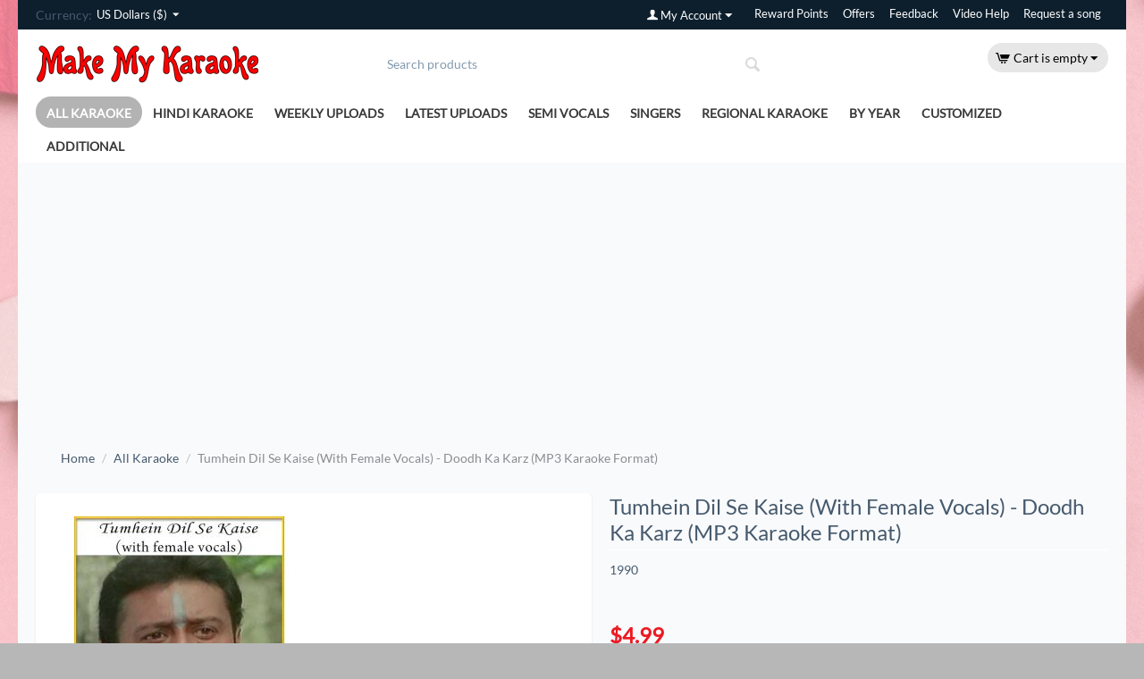

--- FILE ---
content_type: text/html; charset=utf-8
request_url: https://www.makemykaraoke.com/tumhein-dil-se-kaise-with-female-vocals-doodh-ka-karz.html
body_size: 23584
content:
<!DOCTYPE html>
<html 
    lang="en"
    dir="ltr"
    class=" "
>
<head>
<title>Tumhein Dil Se Kaise (With Female Vocals) Karaoke|Doodh Ka Karz Karaoke</title>
<base href="https://www.makemykaraoke.com/" />
<meta http-equiv="Content-Type" content="text/html; charset=utf-8" data-ca-mode="" />
<meta name="viewport" content="initial-scale=1.0, width=device-width" />
<meta name="description" content="This Hindi karaoke song Tumhein Dil Se Kaise (With Female Vocals) is from the Movie/Album Doodh Ka Karz and is sung by Mohd. Aziz, Anuradha Paudwal. This is a performance quality karaoke song." />

<meta name="keywords" content="Tumhein Dil Se Kaise (With Female Vocals), Doodh Ka Karz, Mohd. Aziz , Buy Bollywood Karaoke Songs, Buy Hindi karaoke, Performance Quality karaoke, Hindi Film karaoke, Excellent Hindi Karaoke" />
<meta name="format-detection" content="telephone=no">

            <meta property="og:title" content="Tumhein Dil Se Kaise (With Female Vocals) Karaoke|Doodh Ka Karz Karaoke" />
            <meta property="og:url" content="https://www.makemykaraoke.com/tumhein-dil-se-kaise-with-female-vocals-doodh-ka-karz.html" />
            <meta property="og:image" content="https://www.makemykaraoke.com/images/detailed/40/Doodh-Ka-Karz-Tumhein-Dil-Se-Kaise-Juda-Hum-Karenge-with-female-vocals.jpg" />
            <meta property="og:image:width" content="626" />
            <meta property="og:image:height" content="800" />
            <meta property="og:site_name" content="Make My Karaoke" />
            <meta property="og:type" content="activity" />
    
                                                                        <link rel="canonical" href="https://www.makemykaraoke.com/tumhein-dil-se-kaise-with-female-vocals-doodh-ka-karz.html" />
            

    <!-- Inline script moved to the bottom of the page -->
    
    <link href="https://www.makemykaraoke.com/images/logos/35/mmk_favicon.png" rel="shortcut icon" type="image/png" />

<link rel="preload" crossorigin="anonymous" as="" href="" />
<link type="text/css" rel="stylesheet" href="https://www.makemykaraoke.com/var/cache/misc/assets/design/themes/responsive/css/standalone.99490120c9074043542a365af8c320ce1738843407.css?1738843407" />



<!-- Inline script moved to the bottom of the page -->
<!-- Inline script moved to the bottom of the page -->

<!-- Inline script moved to the bottom of the page -->
</head>

<body>
            
        <div class="ty-tygh  " data-ca-element="mainContainer" id="tygh_container">

        <div id="ajax_overlay" class="ty-ajax-overlay"></div>
<div id="ajax_loading_box" class="ty-ajax-loading-box"></div>
        <div class="cm-notification-container notification-container">
</div>
        <div class="ty-helper-container "
                    id="tygh_main_container">
                                             
<div class="tygh-top-panel clearfix">
                <div class="container-fluid  top-grid">
                                                
                                        
            <div class="row-fluid">                        <div class="span8  " >
                                    <div id="currencies_35">
                                            <div class="ty-select-wrapper"><div class="ty-select-block__txt hidden-phone hidden-tablet">Currency:</div><a class="ty-select-block__a cm-combination " data-ca-toggle="dropdown" id="sw_select_USD_wrap_currency_698027097d8a0">
                <span class="ty-select-block__a-item ">US Dollars ($)</span>
        <span class="ty-icon ty-icon-down-micro ty-select-block__arrow" ></span>
    </a>

    <div id="select_USD_wrap_currency_698027097d8a0" class="ty-select-block cm-popup-box hidden">
        <ul class="cm-select-list ty-select-block__list ty-flags">
                            <li class="ty-select-block__list-item">
                    <a rel="nofollow" href="https://www.makemykaraoke.com/tumhein-dil-se-kaise-with-female-vocals-doodh-ka-karz.html?currency=USD" class="ty-select-block__list-a is-active  "  data-ca-name="USD"
                                                  data-ca-list-item-symbol="$"
                                           >
                                        US Dollars ($)                    </a>
                </li>
                            <li class="ty-select-block__list-item">
                    <a rel="nofollow" href="https://www.makemykaraoke.com/tumhein-dil-se-kaise-with-female-vocals-doodh-ka-karz.html?currency=INR" class="ty-select-block__list-a   "  data-ca-name="INR"
                                                  data-ca-list-item-symbol="₹"
                                           >
                                        Indian Rupee (₹)                    </a>
                </li>
                            <li class="ty-select-block__list-item">
                    <a rel="nofollow" href="https://www.makemykaraoke.com/tumhein-dil-se-kaise-with-female-vocals-doodh-ka-karz.html?currency=EUR" class="ty-select-block__list-a   "  data-ca-name="EUR"
                                                  data-ca-list-item-symbol="€"
                                           >
                                        Euro (€)                    </a>
                </li>
                            <li class="ty-select-block__list-item">
                    <a rel="nofollow" href="https://www.makemykaraoke.com/tumhein-dil-se-kaise-with-female-vocals-doodh-ka-karz.html?currency=GBP" class="ty-select-block__list-a   "  data-ca-name="GBP"
                                                  data-ca-list-item-symbol="£"
                                           >
                                        GB Pound (£)                    </a>
                </li>
                    </ul>
    </div>
</div>
    <!--currencies_35--></div>
                            </div>
                                                
                                    <div class="span8  top-links-grid" >
                                    <div class="top-quick-links hidden-phone hidden-tablet ty-float-right">
                    

        <div class="ty-text-links-wrapper">
        <span id="sw_text_links_3201" class="ty-text-links-btn cm-combination visible-phone">
            <span class="ty-icon ty-icon-short-list" ></span>
            <span class="ty-icon ty-icon-down-micro ty-text-links-btn__arrow" ></span>
        </span>
    
        <ul id="text_links_3201" class="ty-text-links  cm-popup-box ty-text-links_show_inline"><li class="ty-text-links__item ty-level-0  ty-text-links__item--inline"><a class="ty-text-links__a ty-text-links__a--level-0  ty-text-links__a--inline" href="https://www.makemykaraoke.com/reward-points.html">Reward Points</a></li><li class="ty-text-links__item ty-level-0  ty-text-links__item--inline"><a class="ty-text-links__a ty-text-links__a--level-0  ty-text-links__a--inline" href="current-offer.html">Offers</a></li><li class="ty-text-links__item ty-level-0  ty-text-links__item--inline"><a class="ty-text-links__a ty-text-links__a--level-0  ty-text-links__a--inline" href="feedback.html">Feedback</a></li><li class="ty-text-links__item ty-level-0  ty-text-links__item--inline"><a class="ty-text-links__a ty-text-links__a--level-0  ty-text-links__a--inline" href="video-help.html">Video Help</a></li><li class="ty-text-links__item ty-level-0  ty-text-links__item--inline"><a class="ty-text-links__a ty-text-links__a--level-0  ty-text-links__a--inline" href="request-a-song.html">Request a song</a></li></ul>

        </div>
    
                    </div><div class="ty-dropdown-box  top-my-account ty-float-right">
        <div id="sw_dropdown_3200" class="ty-dropdown-box__title cm-combination unlogged">
                                            <a class="ty-account-info__title" href="https://www.makemykaraoke.com/index.php?dispatch=profiles.update">
        <span class="ty-icon ty-icon-user" ></span>&nbsp;<span class="ty-account-info__title-txt" >My Account</span>
        <span class="ty-icon ty-icon-down-micro ty-account-info__user-arrow" ></span>
    </a>

                        
        </div>
        <div id="dropdown_3200" class="cm-popup-box ty-dropdown-box__content hidden">
            
<div id="account_info_3200">
        <ul class="ty-account-info">
                                <li class="ty-account-info__item ty-dropdown-box__item"><a class="ty-account-info__a underlined" href="https://www.makemykaraoke.com/orders-search.html" rel="nofollow">Orders</a></li>
                    

<li class="ty-account-info__item ty-dropdown-box__item"><a class="ty-account-info__a" href="https://www.makemykaraoke.com/wishlist.html" rel="nofollow">Wish list</a></li>    </ul>

    
    <div class="ty-account-info__buttons buttons-container">
                    <a href="https://www.makemykaraoke.com/index.php?dispatch=auth.login_form&amp;return_url=index.php%3Fdispatch%3Dproducts.view%26product_id%3D15071" data-ca-target-id="login_block3200" class="cm-dialog-opener cm-dialog-auto-size ty-btn ty-btn__secondary" rel="nofollow">Sign in</a><a href="https://www.makemykaraoke.com/profiles.html" rel="nofollow" class="ty-btn ty-btn__primary">Register</a>
            <div  id="login_block3200" class="hidden" title="Sign in">
                <div class="ty-login-popup">
                    

    <div id="popup3200_login_popup_form_container">
            <form name="popup3200_form" action="https://www.makemykaraoke.com/" method="post" class="cm-ajax cm-ajax-full-render">
                    <input type="hidden" name="result_ids" value="popup3200_login_popup_form_container" />
            <input type="hidden" name="login_block_id" value="popup3200" />
            <input type="hidden" name="quick_login" value="1" />
        
        <input type="hidden" name="return_url" value="index.php?dispatch=products.view&amp;product_id=15071" />
        <input type="hidden" name="redirect_url" value="index.php?dispatch=products.view&amp;product_id=15071" />

        
        <div class="ty-control-group">
            <label for="login_popup3200" class="ty-login__filed-label ty-control-group__label cm-required cm-trim cm-email">email</label>
            <input type="text" id="login_popup3200" name="user_login" size="30" value="" class="ty-login__input cm-focus" />
        </div>

        <div class="ty-control-group ty-password-forgot">
            <label for="psw_popup3200" class="ty-login__filed-label ty-control-group__label ty-password-forgot__label cm-required">Password</label><a href="https://www.makemykaraoke.com/recover-passsword.html" class="ty-password-forgot__a"  tabindex="5">Forgot your password?</a>
            <input type="password" id="psw_popup3200" name="password" size="30" value="" class="ty-login__input" maxlength="32" />
        </div>

                    
            <div class="ty-login-reglink ty-center">
                <a class="ty-login-reglink__a" href="https://www.makemykaraoke.com/profiles.html" rel="nofollow">Register for a new account</a>
            </div>
        
                                            <div class="captcha ty-control-group">
                <label for="recaptcha_698027097f59a" class="cm-required cm-recaptcha ty-captcha__label">Anti-bot validation</label>
                <div id="recaptcha_698027097f59a" class="cm-recaptcha"></div>
            </div>
            
        
                    <div class="buttons-container clearfix">
                <div class="ty-float-right">
                        
     <button  class="ty-btn__login ty-btn__secondary ty-btn" type="submit" name="dispatch[auth.login]" >Sign in</button>

                </div>
                <div class="ty-login__remember-me">
                    <label for="remember_me_popup3200" class="ty-login__remember-me-label"><input class="checkbox" type="checkbox" name="remember_me" id="remember_me_popup3200" value="Y" />Remember me</label>
                </div>
            </div>
        
    <input type="hidden" name="security_hash" class="cm-no-hide-input" value="75395b8c8c1a866b86ee5be5f1a81dd5" /></form>

    <!--popup3200_login_popup_form_container--></div>
                </div>
            </div>
            </div>
<!--account_info_3200--></div>

        </div>
    </div>
                            </div>
        </div>    
        </div>
    

</div>

<div class="tygh-header clearfix">
                <div class="container-fluid  header-grid">
                                                
            <div class="row-fluid">                        <div class="span5  top-logo-grid" >
                                    <div class="top-logo ">
                <div class="ty-logo-container">
    
            <a href="https://www.makemykaraoke.com/" title="Make My Karaoke">
        <img class="ty-pict  ty-logo-container__image   cm-image" width="250" height="43" alt="Make My Karaoke" title="Make My Karaoke" id="det_img_2683042802" src="https://www.makemykaraoke.com/images/logos/35/Logo-MMK--250.png" />

    
            </a>
    </div>

                    </div>
                            </div>
                                                
                                    <div class="span6  search-block-grid" >
                                    <div class="top-search ">
                <div class="ty-search-block">
    <form action="https://www.makemykaraoke.com/" name="search_form" method="get">
        <input type="hidden" name="match" value="all" />
        <input type="hidden" name="subcats" value="Y" />
        <input type="hidden" name="pcode_from_q" value="Y" />
        <input type="hidden" name="pshort" value="Y" />
        <input type="hidden" name="pfull" value="Y" />
        <input type="hidden" name="pname" value="Y" />
        <input type="hidden" name="pkeywords" value="Y" />
        <input type="hidden" name="search_performed" value="Y" />

        

        <input type="text" name="q" value="" id="search_input" title="Search products" class="ty-search-block__input cm-hint" /><button title="Search" class="ty-search-magnifier" type="submit"><span class="ty-icon ty-icon-search" ></span></button>
<input type="hidden" name="dispatch" value="products.search" />

        
    <input type="hidden" name="security_hash" class="cm-no-hide-input" value="75395b8c8c1a866b86ee5be5f1a81dd5" /></form>
</div>

                    </div>
                            </div>
                                                
                                    <div class="span5  cart-content-grid" >
                                    <div class="top-cart-content ty-float-right">
                    <div class="ty-dropdown-box" id="cart_status_3204">
         <div id="sw_dropdown_3204" class="ty-dropdown-box__title cm-combination">
        <a href="https://www.makemykaraoke.com/checkout.html">
                                                <span class="ty-icon ty-icon-cart ty-minicart__icon empty" ></span>
                    <span class="ty-minicart-title empty-cart ty-hand">Cart is empty</span>
                    <span class="ty-icon ty-icon-down-micro" ></span>
                            
        </a>
        </div>
        <div id="dropdown_3204" class="cm-popup-box ty-dropdown-box__content ty-dropdown-box__content--cart hidden">
                            <div class="cm-cart-content cm-cart-content-thumb cm-cart-content-delete">
                        <div class="ty-cart-items">
                                                            <div class="ty-cart-items__empty ty-center">Cart is empty</div>
                                                    </div>

                                                <div class="cm-cart-buttons ty-cart-content__buttons buttons-container hidden">
                            <div class="ty-float-left">
                                <a href="https://www.makemykaraoke.com/checkout.html" rel="nofollow" class="ty-btn ty-btn__secondary">View cart</a>
                            </div>
                                                    </div>
                        
                </div>
            
        </div>
    <!--cart_status_3204--></div>


                    </div>
                            </div>
        </div>                                        
            <div class="row-fluid">                        <div class="span16  top-menu-grid" >
                                    <div class="top-menu ">
                
    <ul class="ty-menu__items cm-responsive-menu">
                    <li class="ty-menu__item ty-menu__menu-btn visible-phone cm-responsive-menu-toggle-main">
                <a class="ty-menu__item-link">
                    <span class="ty-icon ty-icon-short-list" ></span>
                    <span>Menu</span>
                </a>
            </li>

                                            
                        <li class="ty-menu__item cm-menu-item-responsive  ty-menu__item-nodrop ty-menu__item-active">
                                        <a  href="https://www.makemykaraoke.com/all-karaoke.html" class="ty-menu__item-link" >
                        All Karaoke
                    </a>
                            </li>
                                            
                        <li class="ty-menu__item cm-menu-item-responsive ">
                                            <a class="ty-menu__item-toggle visible-phone cm-responsive-menu-toggle">
                            <span class="ty-icon ty-icon-down-open ty-menu__icon-open" ></span>
                            <span class="ty-icon ty-icon-up-open ty-menu__icon-hide" ></span>
                        </a>
                                        <a  href="https://www.makemykaraoke.com/hindi-karaoke.html" class="ty-menu__item-link" >
                        Hindi Karaoke
                    </a>
                
                                                                <div class="ty-menu__submenu">
                            <ul class="ty-menu__submenu-items ty-menu__submenu-items-simple cm-responsive-menu-submenu">
                                
                                                                                                        <li class="ty-menu__submenu-item">
                                        <a class="ty-menu__submenu-link"  href="https://www.makemykaraoke.com/mp3-format.html" >MP3 Format</a>
                                    </li>
                                                                                                        <li class="ty-menu__submenu-item">
                                        <a class="ty-menu__submenu-link"  href="https://www.makemykaraoke.com/video-karaoke-format-with-lyrics.html" >Video Karaoke Format (With Lyrics)</a>
                                    </li>
                                                                
                                
                            </ul>
                        </div>
                    
                            </li>
                                            
                        <li class="ty-menu__item cm-menu-item-responsive  ty-menu__item-nodrop">
                                        <a  href="https://www.makemykaraoke.com/weekly-uploads.html" class="ty-menu__item-link" >
                        Weekly Uploads
                    </a>
                            </li>
                                            
                        <li class="ty-menu__item cm-menu-item-responsive  ty-menu__item-nodrop">
                                        <a  href="https://www.makemykaraoke.com/latest-uploads.html" class="ty-menu__item-link" >
                        Latest Uploads
                    </a>
                            </li>
                                            
                        <li class="ty-menu__item cm-menu-item-responsive ">
                                            <a class="ty-menu__item-toggle visible-phone cm-responsive-menu-toggle">
                            <span class="ty-icon ty-icon-down-open ty-menu__icon-open" ></span>
                            <span class="ty-icon ty-icon-up-open ty-menu__icon-hide" ></span>
                        </a>
                                        <a  href="https://www.makemykaraoke.com/semi-vocal-tracks.html" class="ty-menu__item-link" >
                        Semi Vocals
                    </a>
                
                                                                <div class="ty-menu__submenu">
                            <ul class="ty-menu__submenu-items ty-menu__submenu-items-simple cm-responsive-menu-submenu">
                                
                                                                                                        <li class="ty-menu__submenu-item">
                                        <a class="ty-menu__submenu-link"  href="https://www.makemykaraoke.com/with-female-vocals.html" >With Female Vocals</a>
                                    </li>
                                                                                                        <li class="ty-menu__submenu-item">
                                        <a class="ty-menu__submenu-link"  href="https://www.makemykaraoke.com/with-male-vocals.html" >With Male Vocals</a>
                                    </li>
                                                                
                                
                            </ul>
                        </div>
                    
                            </li>
                                            
                        <li class="ty-menu__item cm-menu-item-responsive ">
                                            <a class="ty-menu__item-toggle visible-phone cm-responsive-menu-toggle">
                            <span class="ty-icon ty-icon-down-open ty-menu__icon-open" ></span>
                            <span class="ty-icon ty-icon-up-open ty-menu__icon-hide" ></span>
                        </a>
                                        <a  href="https://www.makemykaraoke.com/singers.html" class="ty-menu__item-link" >
                        Singers
                    </a>
                
                                                                <div class="ty-menu__submenu">
                            <ul class="ty-menu__submenu-items ty-menu__submenu-items-simple cm-responsive-menu-submenu">
                                
                                                                                                        <li class="ty-menu__submenu-item">
                                        <a class="ty-menu__submenu-link"  href="https://www.makemykaraoke.com/a-r-rahman-karaoke.html" >A. R. Rahman Karaoke</a>
                                    </li>
                                                                                                        <li class="ty-menu__submenu-item">
                                        <a class="ty-menu__submenu-link"  href="https://www.makemykaraoke.com/abhijeet-karaoke.html" >Abhijeet Karaoke</a>
                                    </li>
                                                                                                        <li class="ty-menu__submenu-item">
                                        <a class="ty-menu__submenu-link"  href="https://www.makemykaraoke.com/alka-yagnik-karaoke.html" >Alka Yagnik Karaoke</a>
                                    </li>
                                                                                                        <li class="ty-menu__submenu-item">
                                        <a class="ty-menu__submenu-link"  href="https://www.makemykaraoke.com/amit-kumar-karaoke.html" >Amit Kumar Karaoke</a>
                                    </li>
                                                                                                        <li class="ty-menu__submenu-item">
                                        <a class="ty-menu__submenu-link"  href="https://www.makemykaraoke.com/ankit-tiwari-karaoke.html" >Ankit Tiwari Karaoke</a>
                                    </li>
                                                                                                        <li class="ty-menu__submenu-item">
                                        <a class="ty-menu__submenu-link"  href="https://www.makemykaraoke.com/anup-jalota-karaoke.html" >Anup Jalota Karaoke</a>
                                    </li>
                                                                                                        <li class="ty-menu__submenu-item">
                                        <a class="ty-menu__submenu-link"  href="https://www.makemykaraoke.com/anuradha-paudwal-karaoke.html" >Anuradha Paudwal Karaoke</a>
                                    </li>
                                                                                                        <li class="ty-menu__submenu-item">
                                        <a class="ty-menu__submenu-link"  href="https://www.makemykaraoke.com/arijit-singh-karaoke.html" >Arijit Singh Karaoke</a>
                                    </li>
                                                                                                        <li class="ty-menu__submenu-item">
                                        <a class="ty-menu__submenu-link"  href="https://www.makemykaraoke.com/asha-bhosle-karaoke.html" >Asha Bhosle Karaoke</a>
                                    </li>
                                                                                                        <li class="ty-menu__submenu-item">
                                        <a class="ty-menu__submenu-link"  href="https://www.makemykaraoke.com/atif-aslam-karaoke.html" >Atif Aslam Karaoke</a>
                                    </li>
                                                                                                        <li class="ty-menu__submenu-item">
                                        <a class="ty-menu__submenu-link"  href="https://www.makemykaraoke.com/babul-supriyo-karaoke.html" >Babul Supriyo Karaoke</a>
                                    </li>
                                                                                                        <li class="ty-menu__submenu-item">
                                        <a class="ty-menu__submenu-link"  href="https://www.makemykaraoke.com/bappi-lahiri-karaoke.html" >Bappi Lahiri Karaoke</a>
                                    </li>
                                                                                                    <li class="ty-menu__submenu-item ty-menu__submenu-alt-link">
                                        <a href="https://www.makemykaraoke.com/singers.html"
                                           class="ty-menu__submenu-alt-link">View more <i class="text-arrow">&rarr;</i></a>
                                    </li>
                                
                                
                            </ul>
                        </div>
                    
                            </li>
                                            
                        <li class="ty-menu__item cm-menu-item-responsive ">
                                            <a class="ty-menu__item-toggle visible-phone cm-responsive-menu-toggle">
                            <span class="ty-icon ty-icon-down-open ty-menu__icon-open" ></span>
                            <span class="ty-icon ty-icon-up-open ty-menu__icon-hide" ></span>
                        </a>
                                        <a  href="https://www.makemykaraoke.com/regional.html" class="ty-menu__item-link" >
                        Regional Karaoke
                    </a>
                
                                            <div class="ty-menu__submenu" id="topmenu_129_d447e8892b45b8e8e5b51e20d1ac6f49">
                                                            <ul class="ty-menu__submenu-items cm-responsive-menu-submenu">
                                                                            <li class="ty-top-mine__submenu-col">
                                                                                        <div class="ty-menu__submenu-item-header">
                                                <a href="https://www.makemykaraoke.com/afghani-karaoke.html" class="ty-menu__submenu-link" >Afghani Karaoke</a>
                                            </div>
                                                                                        <div class="ty-menu__submenu">
                                                <ul class="ty-menu__submenu-list cm-responsive-menu-submenu">
                                                                                                    </ul>
                                            </div>
                                        </li>
                                                                            <li class="ty-top-mine__submenu-col">
                                                                                        <div class="ty-menu__submenu-item-header">
                                                <a href="https://www.makemykaraoke.com/arabic-karaoke.html" class="ty-menu__submenu-link" >Arabic Karaoke</a>
                                            </div>
                                                                                        <div class="ty-menu__submenu">
                                                <ul class="ty-menu__submenu-list cm-responsive-menu-submenu">
                                                                                                    </ul>
                                            </div>
                                        </li>
                                                                            <li class="ty-top-mine__submenu-col">
                                                                                        <div class="ty-menu__submenu-item-header">
                                                <a href="https://www.makemykaraoke.com/assamese-karaoke.html" class="ty-menu__submenu-link" >Assamese Karaoke</a>
                                            </div>
                                                                                        <div class="ty-menu__submenu">
                                                <ul class="ty-menu__submenu-list cm-responsive-menu-submenu">
                                                                                                    </ul>
                                            </div>
                                        </li>
                                                                            <li class="ty-top-mine__submenu-col">
                                                                                        <div class="ty-menu__submenu-item-header">
                                                <a href="https://www.makemykaraoke.com/bangla-karaoke-en.html" class="ty-menu__submenu-link" >Bangla Karaoke</a>
                                            </div>
                                                                                            <a class="ty-menu__item-toggle visible-phone cm-responsive-menu-toggle">
                                                    <span class="ty-icon ty-icon-down-open ty-menu__icon-open" ></span>
                                                    <span class="ty-icon ty-icon-up-open ty-menu__icon-hide" ></span>
                                                </a>
                                                                                        <div class="ty-menu__submenu">
                                                <ul class="ty-menu__submenu-list cm-responsive-menu-submenu">
                                                                                                                                                                                                                                                                                            <li class="ty-menu__submenu-item">
                                                                <a href="https://www.makemykaraoke.com/bangla-video-karaoke.html"                                                                        class="ty-menu__submenu-link" >Bangla Video Karaoke</a>
                                                            </li>
                                                                                                                                                                        
                                                                                                    </ul>
                                            </div>
                                        </li>
                                                                            <li class="ty-top-mine__submenu-col">
                                                                                        <div class="ty-menu__submenu-item-header">
                                                <a href="https://www.makemykaraoke.com/bangladeshi.html" class="ty-menu__submenu-link" >Bangladeshi Karaoke</a>
                                            </div>
                                                                                        <div class="ty-menu__submenu">
                                                <ul class="ty-menu__submenu-list cm-responsive-menu-submenu">
                                                                                                    </ul>
                                            </div>
                                        </li>
                                                                            <li class="ty-top-mine__submenu-col">
                                                                                        <div class="ty-menu__submenu-item-header">
                                                <a href="https://www.makemykaraoke.com/bhojpuri-karaoke.html" class="ty-menu__submenu-link" >Bhojpuri Karaoke</a>
                                            </div>
                                                                                        <div class="ty-menu__submenu">
                                                <ul class="ty-menu__submenu-list cm-responsive-menu-submenu">
                                                                                                    </ul>
                                            </div>
                                        </li>
                                                                            <li class="ty-top-mine__submenu-col">
                                                                                        <div class="ty-menu__submenu-item-header">
                                                <a href="https://www.makemykaraoke.com/creole-karaoke.html" class="ty-menu__submenu-link" >Creole Karaoke</a>
                                            </div>
                                                                                        <div class="ty-menu__submenu">
                                                <ul class="ty-menu__submenu-list cm-responsive-menu-submenu">
                                                                                                    </ul>
                                            </div>
                                        </li>
                                                                            <li class="ty-top-mine__submenu-col">
                                                                                        <div class="ty-menu__submenu-item-header">
                                                <a href="https://www.makemykaraoke.com/english-karaoke.html" class="ty-menu__submenu-link" >English Karaoke</a>
                                            </div>
                                                                                            <a class="ty-menu__item-toggle visible-phone cm-responsive-menu-toggle">
                                                    <span class="ty-icon ty-icon-down-open ty-menu__icon-open" ></span>
                                                    <span class="ty-icon ty-icon-up-open ty-menu__icon-hide" ></span>
                                                </a>
                                                                                        <div class="ty-menu__submenu">
                                                <ul class="ty-menu__submenu-list cm-responsive-menu-submenu">
                                                                                                                                                                                                                                                                                            <li class="ty-menu__submenu-item">
                                                                <a href="https://www.makemykaraoke.com/english-video-karaoke-en.html"                                                                        class="ty-menu__submenu-link" >English Video Karaoke</a>
                                                            </li>
                                                                                                                                                                        
                                                                                                    </ul>
                                            </div>
                                        </li>
                                                                            <li class="ty-top-mine__submenu-col">
                                                                                        <div class="ty-menu__submenu-item-header">
                                                <a href="https://www.makemykaraoke.com/farsi-persian-karaoke.html" class="ty-menu__submenu-link" >Farsi Persian Karaoke</a>
                                            </div>
                                                                                        <div class="ty-menu__submenu">
                                                <ul class="ty-menu__submenu-list cm-responsive-menu-submenu">
                                                                                                    </ul>
                                            </div>
                                        </li>
                                                                            <li class="ty-top-mine__submenu-col">
                                                                                        <div class="ty-menu__submenu-item-header">
                                                <a href="https://www.makemykaraoke.com/gujarati-karaoke.html" class="ty-menu__submenu-link" >Gujarati Karaoke</a>
                                            </div>
                                                                                        <div class="ty-menu__submenu">
                                                <ul class="ty-menu__submenu-list cm-responsive-menu-submenu">
                                                                                                    </ul>
                                            </div>
                                        </li>
                                                                            <li class="ty-top-mine__submenu-col">
                                                                                        <div class="ty-menu__submenu-item-header">
                                                <a href="https://www.makemykaraoke.com/kannada-karaoke.html" class="ty-menu__submenu-link" >Kannada Karaoke</a>
                                            </div>
                                                                                        <div class="ty-menu__submenu">
                                                <ul class="ty-menu__submenu-list cm-responsive-menu-submenu">
                                                                                                    </ul>
                                            </div>
                                        </li>
                                                                            <li class="ty-top-mine__submenu-col">
                                                                                        <div class="ty-menu__submenu-item-header">
                                                <a href="https://www.makemykaraoke.com/konkani.html" class="ty-menu__submenu-link" >Konkani Karaoke</a>
                                            </div>
                                                                                        <div class="ty-menu__submenu">
                                                <ul class="ty-menu__submenu-list cm-responsive-menu-submenu">
                                                                                                    </ul>
                                            </div>
                                        </li>
                                                                                                                <li class="ty-menu__submenu-dropdown-bottom">
                                            <a href="https://www.makemykaraoke.com/regional.html" >More Regional Karaoke <i class="text-arrow">&rarr;</i></a>
                                        </li>
                                                                    </ul>
                            
                        </div>
                    
                            </li>
                                            
                        <li class="ty-menu__item cm-menu-item-responsive ">
                                            <a class="ty-menu__item-toggle visible-phone cm-responsive-menu-toggle">
                            <span class="ty-icon ty-icon-down-open ty-menu__icon-open" ></span>
                            <span class="ty-icon ty-icon-up-open ty-menu__icon-hide" ></span>
                        </a>
                                        <a  href="https://www.makemykaraoke.com/movies.html" class="ty-menu__item-link" >
                        By Year
                    </a>
                
                                            <div class="ty-menu__submenu" id="topmenu_129_87e62a174ad6aa2dcd666ebddf6a2f1b">
                                                            <ul class="ty-menu__submenu-items cm-responsive-menu-submenu">
                                                                            <li class="ty-top-mine__submenu-col">
                                                                                        <div class="ty-menu__submenu-item-header">
                                                <a href="https://www.makemykaraoke.com/2024-karaoke-songs.html" class="ty-menu__submenu-link" >2024 karaoke songs</a>
                                            </div>
                                                                                            <a class="ty-menu__item-toggle visible-phone cm-responsive-menu-toggle">
                                                    <span class="ty-icon ty-icon-down-open ty-menu__icon-open" ></span>
                                                    <span class="ty-icon ty-icon-up-open ty-menu__icon-hide" ></span>
                                                </a>
                                                                                        <div class="ty-menu__submenu">
                                                <ul class="ty-menu__submenu-list cm-responsive-menu-submenu">
                                                                                                                                                                                                                                                                                            <li class="ty-menu__submenu-item">
                                                                <a href="https://www.makemykaraoke.com/ae-watan-mere-watan.html"                                                                        class="ty-menu__submenu-link" >Ae Watan Mere Watan</a>
                                                            </li>
                                                                                                                                                                                <li class="ty-menu__submenu-item">
                                                                <a href="https://www.makemykaraoke.com/article-370.html"                                                                        class="ty-menu__submenu-link" >Article 370</a>
                                                            </li>
                                                                                                                                                                                <li class="ty-menu__submenu-item">
                                                                <a href="https://www.makemykaraoke.com/auron-mein-kahan-dum-tha.html"                                                                        class="ty-menu__submenu-link" >Auron Mein Kahan Dum Tha</a>
                                                            </li>
                                                                                                                                                                                <li class="ty-menu__submenu-item">
                                                                <a href="https://www.makemykaraoke.com/bade-miyan-chote-miyan-2024.html"                                                                        class="ty-menu__submenu-link" >Bade Miyan Chote Miyan (2024)</a>
                                                            </li>
                                                                                                                                                                                <li class="ty-menu__submenu-item">
                                                                <a href="https://www.makemykaraoke.com/badshah-en-4.html"                                                                        class="ty-menu__submenu-link" >Badshah</a>
                                                            </li>
                                                                                                                                                                                <li class="ty-menu__submenu-item">
                                                                <a href="https://www.makemykaraoke.com/chamkila.html"                                                                        class="ty-menu__submenu-link" >Chamkila</a>
                                                            </li>
                                                                                                                                                                            <li class="ty-menu__submenu-item ty-menu__submenu-alt-link">
                                                                <a href="https://www.makemykaraoke.com/2024-karaoke-songs.html"
                                                                   class="ty-menu__submenu-link" >View more <i class="text-arrow">&rarr;</i></a>
                                                            </li>
                                                                                                                
                                                                                                    </ul>
                                            </div>
                                        </li>
                                                                            <li class="ty-top-mine__submenu-col">
                                                                                        <div class="ty-menu__submenu-item-header">
                                                <a href="https://www.makemykaraoke.com/2023.html" class="ty-menu__submenu-link" >2023 karaoke songs</a>
                                            </div>
                                                                                            <a class="ty-menu__item-toggle visible-phone cm-responsive-menu-toggle">
                                                    <span class="ty-icon ty-icon-down-open ty-menu__icon-open" ></span>
                                                    <span class="ty-icon ty-icon-up-open ty-menu__icon-hide" ></span>
                                                </a>
                                                                                        <div class="ty-menu__submenu">
                                                <ul class="ty-menu__submenu-list cm-responsive-menu-submenu">
                                                                                                                                                                                                                                                                                            <li class="ty-menu__submenu-item">
                                                                <a href="https://www.makemykaraoke.com/12th-fail.html"                                                                        class="ty-menu__submenu-link" >12th Fail</a>
                                                            </li>
                                                                                                                                                                                <li class="ty-menu__submenu-item">
                                                                <a href="https://www.makemykaraoke.com/8-a-m-metro.html"                                                                        class="ty-menu__submenu-link" >8 A.M. Metro</a>
                                                            </li>
                                                                                                                                                                                <li class="ty-menu__submenu-item">
                                                                <a href="https://www.makemykaraoke.com/aankh-micholi.html"                                                                        class="ty-menu__submenu-link" >Aankh Micholi</a>
                                                            </li>
                                                                                                                                                                                <li class="ty-menu__submenu-item">
                                                                <a href="https://www.makemykaraoke.com/achha-sila-diya.html"                                                                        class="ty-menu__submenu-link" >Achha Sila Diya</a>
                                                            </li>
                                                                                                                                                                                <li class="ty-menu__submenu-item">
                                                                <a href="https://www.makemykaraoke.com/adipurush.html"                                                                        class="ty-menu__submenu-link" >Adipurush</a>
                                                            </li>
                                                                                                                                                                                <li class="ty-menu__submenu-item">
                                                                <a href="https://www.makemykaraoke.com/akelli.html"                                                                        class="ty-menu__submenu-link" >Akelli</a>
                                                            </li>
                                                                                                                                                                            <li class="ty-menu__submenu-item ty-menu__submenu-alt-link">
                                                                <a href="https://www.makemykaraoke.com/2023.html"
                                                                   class="ty-menu__submenu-link" >View more <i class="text-arrow">&rarr;</i></a>
                                                            </li>
                                                                                                                
                                                                                                    </ul>
                                            </div>
                                        </li>
                                                                            <li class="ty-top-mine__submenu-col">
                                                                                        <div class="ty-menu__submenu-item-header">
                                                <a href="https://www.makemykaraoke.com/2022.html" class="ty-menu__submenu-link" >2022 karaoke songs</a>
                                            </div>
                                                                                            <a class="ty-menu__item-toggle visible-phone cm-responsive-menu-toggle">
                                                    <span class="ty-icon ty-icon-down-open ty-menu__icon-open" ></span>
                                                    <span class="ty-icon ty-icon-up-open ty-menu__icon-hide" ></span>
                                                </a>
                                                                                        <div class="ty-menu__submenu">
                                                <ul class="ty-menu__submenu-list cm-responsive-menu-submenu">
                                                                                                                                                                                                                                                                                            <li class="ty-menu__submenu-item">
                                                                <a href="https://www.makemykaraoke.com/aaram-de.html"                                                                        class="ty-menu__submenu-link" >Aaram De</a>
                                                            </li>
                                                                                                                                                                                <li class="ty-menu__submenu-item">
                                                                <a href="https://www.makemykaraoke.com/an-action-hero.html"                                                                        class="ty-menu__submenu-link" >An Action Hero</a>
                                                            </li>
                                                                                                                                                                                <li class="ty-menu__submenu-item">
                                                                <a href="https://www.makemykaraoke.com/attack-part-1.html"                                                                        class="ty-menu__submenu-link" >Attack-Part 1</a>
                                                            </li>
                                                                                                                                                                                <li class="ty-menu__submenu-item">
                                                                <a href="https://www.makemykaraoke.com/baarish-mein-tum.html"                                                                        class="ty-menu__submenu-link" >Baarish Mein Tum</a>
                                                            </li>
                                                                                                                                                                                <li class="ty-menu__submenu-item">
                                                                <a href="https://www.makemykaraoke.com/babli-bouncer.html"                                                                        class="ty-menu__submenu-link" >Babli Bouncer</a>
                                                            </li>
                                                                                                                                                                                <li class="ty-menu__submenu-item">
                                                                <a href="https://www.makemykaraoke.com/bachchan-pandey.html"                                                                        class="ty-menu__submenu-link" >Bachchan Pandey</a>
                                                            </li>
                                                                                                                                                                            <li class="ty-menu__submenu-item ty-menu__submenu-alt-link">
                                                                <a href="https://www.makemykaraoke.com/2022.html"
                                                                   class="ty-menu__submenu-link" >View more <i class="text-arrow">&rarr;</i></a>
                                                            </li>
                                                                                                                
                                                                                                    </ul>
                                            </div>
                                        </li>
                                                                            <li class="ty-top-mine__submenu-col">
                                                                                        <div class="ty-menu__submenu-item-header">
                                                <a href="https://www.makemykaraoke.com/2021.html" class="ty-menu__submenu-link" >2021 karaoke songs</a>
                                            </div>
                                                                                            <a class="ty-menu__item-toggle visible-phone cm-responsive-menu-toggle">
                                                    <span class="ty-icon ty-icon-down-open ty-menu__icon-open" ></span>
                                                    <span class="ty-icon ty-icon-up-open ty-menu__icon-hide" ></span>
                                                </a>
                                                                                        <div class="ty-menu__submenu">
                                                <ul class="ty-menu__submenu-list cm-responsive-menu-submenu">
                                                                                                                                                                                                                                                                                            <li class="ty-menu__submenu-item">
                                                                <a href="https://www.makemykaraoke.com/2021-chutney-soca.html"                                                                        class="ty-menu__submenu-link" >2021 Chutney Soca</a>
                                                            </li>
                                                                                                                                                                                <li class="ty-menu__submenu-item">
                                                                <a href="https://www.makemykaraoke.com/akull-en-2.html"                                                                        class="ty-menu__submenu-link" >Akull</a>
                                                            </li>
                                                                                                                                                                                <li class="ty-menu__submenu-item">
                                                                <a href="https://www.makemykaraoke.com/amit-kumar-unplugged.html"                                                                        class="ty-menu__submenu-link" >Amit Kumar-Unplugged</a>
                                                            </li>
                                                                                                                                                                                <li class="ty-menu__submenu-item">
                                                                <a href="https://www.makemykaraoke.com/antim-the-final-truth.html"                                                                        class="ty-menu__submenu-link" >Antim The Final Truth</a>
                                                            </li>
                                                                                                                                                                                <li class="ty-menu__submenu-item">
                                                                <a href="https://www.makemykaraoke.com/atrangi-re.html"                                                                        class="ty-menu__submenu-link" >Atrangi Re</a>
                                                            </li>
                                                                                                                                                                                <li class="ty-menu__submenu-item">
                                                                <a href="https://www.makemykaraoke.com/barsaat-ki-dhun.html"                                                                        class="ty-menu__submenu-link" >Barsaat Ki Dhun</a>
                                                            </li>
                                                                                                                                                                            <li class="ty-menu__submenu-item ty-menu__submenu-alt-link">
                                                                <a href="https://www.makemykaraoke.com/2021.html"
                                                                   class="ty-menu__submenu-link" >View more <i class="text-arrow">&rarr;</i></a>
                                                            </li>
                                                                                                                
                                                                                                    </ul>
                                            </div>
                                        </li>
                                                                            <li class="ty-top-mine__submenu-col">
                                                                                        <div class="ty-menu__submenu-item-header">
                                                <a href="https://www.makemykaraoke.com/2020-karaoke-songs.html" class="ty-menu__submenu-link" >2020 karaoke songs</a>
                                            </div>
                                                                                            <a class="ty-menu__item-toggle visible-phone cm-responsive-menu-toggle">
                                                    <span class="ty-icon ty-icon-down-open ty-menu__icon-open" ></span>
                                                    <span class="ty-icon ty-icon-up-open ty-menu__icon-hide" ></span>
                                                </a>
                                                                                        <div class="ty-menu__submenu">
                                                <ul class="ty-menu__submenu-list cm-responsive-menu-submenu">
                                                                                                                                                                                                                                                                                            <li class="ty-menu__submenu-item">
                                                                <a href="https://www.makemykaraoke.com/akull-en.html"                                                                        class="ty-menu__submenu-link" >Akull</a>
                                                            </li>
                                                                                                                                                                                <li class="ty-menu__submenu-item">
                                                                <a href="https://www.makemykaraoke.com/angrezi-medium.html"                                                                        class="ty-menu__submenu-link" >Angrezi Medium</a>
                                                            </li>
                                                                                                                                                                                <li class="ty-menu__submenu-item">
                                                                <a href="https://www.makemykaraoke.com/ankhiyon-ke-jharokhon-se-en.html"                                                                        class="ty-menu__submenu-link" >Ankhiyon Ke Jharokhon Se</a>
                                                            </li>
                                                                                                                                                                                <li class="ty-menu__submenu-item">
                                                                <a href="https://www.makemykaraoke.com/anoop-sankar.html"                                                                        class="ty-menu__submenu-link" >Anoop Sankar</a>
                                                            </li>
                                                                                                                                                                                <li class="ty-menu__submenu-item">
                                                                <a href="https://www.makemykaraoke.com/ap-dhillon.html"                                                                        class="ty-menu__submenu-link" >AP Dhillon</a>
                                                            </li>
                                                                                                                                                                                <li class="ty-menu__submenu-item">
                                                                <a href="https://www.makemykaraoke.com/baaghi-3.html"                                                                        class="ty-menu__submenu-link" >Baaghi 3</a>
                                                            </li>
                                                                                                                                                                            <li class="ty-menu__submenu-item ty-menu__submenu-alt-link">
                                                                <a href="https://www.makemykaraoke.com/2020-karaoke-songs.html"
                                                                   class="ty-menu__submenu-link" >View more <i class="text-arrow">&rarr;</i></a>
                                                            </li>
                                                                                                                
                                                                                                    </ul>
                                            </div>
                                        </li>
                                                                            <li class="ty-top-mine__submenu-col">
                                                                                        <div class="ty-menu__submenu-item-header">
                                                <a href="https://www.makemykaraoke.com/2019-karaoke-songs.html" class="ty-menu__submenu-link" >2019 karaoke songs</a>
                                            </div>
                                                                                            <a class="ty-menu__item-toggle visible-phone cm-responsive-menu-toggle">
                                                    <span class="ty-icon ty-icon-down-open ty-menu__icon-open" ></span>
                                                    <span class="ty-icon ty-icon-up-open ty-menu__icon-hide" ></span>
                                                </a>
                                                                                        <div class="ty-menu__submenu">
                                                <ul class="ty-menu__submenu-list cm-responsive-menu-submenu">
                                                                                                                                                                                                                                                                                            <li class="ty-menu__submenu-item">
                                                                <a href="https://www.makemykaraoke.com/aisi-laagi-lagan.html"                                                                        class="ty-menu__submenu-link" >Aisi Laagi Lagan</a>
                                                            </li>
                                                                                                                                                                                <li class="ty-menu__submenu-item">
                                                                <a href="https://www.makemykaraoke.com/alladin.html"                                                                        class="ty-menu__submenu-link" >Alladin</a>
                                                            </li>
                                                                                                                                                                                <li class="ty-menu__submenu-item">
                                                                <a href="https://www.makemykaraoke.com/amavas-en.html"                                                                        class="ty-menu__submenu-link" >Amavas</a>
                                                            </li>
                                                                                                                                                                                <li class="ty-menu__submenu-item">
                                                                <a href="https://www.makemykaraoke.com/ankhi-alamgir.html"                                                                        class="ty-menu__submenu-link" >Ankhi Alamgir</a>
                                                            </li>
                                                                                                                                                                                <li class="ty-menu__submenu-item">
                                                                <a href="https://www.makemykaraoke.com/arjun-kanungo.html"                                                                        class="ty-menu__submenu-link" >Arjun Kanungo</a>
                                                            </li>
                                                                                                                                                                                <li class="ty-menu__submenu-item">
                                                                <a href="https://www.makemykaraoke.com/article-15.html"                                                                        class="ty-menu__submenu-link" >Article 15</a>
                                                            </li>
                                                                                                                                                                            <li class="ty-menu__submenu-item ty-menu__submenu-alt-link">
                                                                <a href="https://www.makemykaraoke.com/2019-karaoke-songs.html"
                                                                   class="ty-menu__submenu-link" >View more <i class="text-arrow">&rarr;</i></a>
                                                            </li>
                                                                                                                
                                                                                                    </ul>
                                            </div>
                                        </li>
                                                                            <li class="ty-top-mine__submenu-col">
                                                                                        <div class="ty-menu__submenu-item-header">
                                                <a href="https://www.makemykaraoke.com/2018-karaoke-songs.html" class="ty-menu__submenu-link" >2018 karaoke songs</a>
                                            </div>
                                                                                            <a class="ty-menu__item-toggle visible-phone cm-responsive-menu-toggle">
                                                    <span class="ty-icon ty-icon-down-open ty-menu__icon-open" ></span>
                                                    <span class="ty-icon ty-icon-up-open ty-menu__icon-hide" ></span>
                                                </a>
                                                                                        <div class="ty-menu__submenu">
                                                <ul class="ty-menu__submenu-list cm-responsive-menu-submenu">
                                                                                                                                                                                                                                                                                            <li class="ty-menu__submenu-item">
                                                                <a href="https://www.makemykaraoke.com/102-not-out.html"                                                                        class="ty-menu__submenu-link" >102 Not Out</a>
                                                            </li>
                                                                                                                                                                                <li class="ty-menu__submenu-item">
                                                                <a href="https://www.makemykaraoke.com/3-storeys.html"                                                                        class="ty-menu__submenu-link" >3 Storeys</a>
                                                            </li>
                                                                                                                                                                                <li class="ty-menu__submenu-item">
                                                                <a href="https://www.makemykaraoke.com/5-weddings.html"                                                                        class="ty-menu__submenu-link" >5 Weddings</a>
                                                            </li>
                                                                                                                                                                                <li class="ty-menu__submenu-item">
                                                                <a href="https://www.makemykaraoke.com/aastha-gill-ft-badshah.html"                                                                        class="ty-menu__submenu-link" >Aastha Gill Ft Badshah</a>
                                                            </li>
                                                                                                                                                                                <li class="ty-menu__submenu-item">
                                                                <a href="https://www.makemykaraoke.com/aiyaari.html"                                                                        class="ty-menu__submenu-link" >Aiyaari</a>
                                                            </li>
                                                                                                                                                                                <li class="ty-menu__submenu-item">
                                                                <a href="https://www.makemykaraoke.com/aiyaary.html"                                                                        class="ty-menu__submenu-link" >Aiyaary</a>
                                                            </li>
                                                                                                                                                                            <li class="ty-menu__submenu-item ty-menu__submenu-alt-link">
                                                                <a href="https://www.makemykaraoke.com/2018-karaoke-songs.html"
                                                                   class="ty-menu__submenu-link" >View more <i class="text-arrow">&rarr;</i></a>
                                                            </li>
                                                                                                                
                                                                                                    </ul>
                                            </div>
                                        </li>
                                                                            <li class="ty-top-mine__submenu-col">
                                                                                        <div class="ty-menu__submenu-item-header">
                                                <a href="https://www.makemykaraoke.com/2017-karaoke-songs.html" class="ty-menu__submenu-link" >2017 karaoke songs</a>
                                            </div>
                                                                                            <a class="ty-menu__item-toggle visible-phone cm-responsive-menu-toggle">
                                                    <span class="ty-icon ty-icon-down-open ty-menu__icon-open" ></span>
                                                    <span class="ty-icon ty-icon-up-open ty-menu__icon-hide" ></span>
                                                </a>
                                                                                        <div class="ty-menu__submenu">
                                                <ul class="ty-menu__submenu-list cm-responsive-menu-submenu">
                                                                                                                                                                                                                                                                                            <li class="ty-menu__submenu-item">
                                                                <a href="https://www.makemykaraoke.com/gentleman.html"                                                                        class="ty-menu__submenu-link" >A Gentleman</a>
                                                            </li>
                                                                                                                                                                                <li class="ty-menu__submenu-item">
                                                                <a href="https://www.makemykaraoke.com/a-tribute-to-satyajit-ray-medley-by-gaaner-guto.html"                                                                        class="ty-menu__submenu-link" >A Tribute to Satyajit Ray (Medley by Gaaner Guto)</a>
                                                            </li>
                                                                                                                                                                                <li class="ty-menu__submenu-item">
                                                                <a href="https://www.makemykaraoke.com/aa-gaya-hero.html"                                                                        class="ty-menu__submenu-link" >Aa Gaya Hero</a>
                                                            </li>
                                                                                                                                                                                <li class="ty-menu__submenu-item">
                                                                <a href="https://www.makemykaraoke.com/aksar-2.html"                                                                        class="ty-menu__submenu-link" >Aksar 2</a>
                                                            </li>
                                                                                                                                                                                <li class="ty-menu__submenu-item">
                                                                <a href="https://www.makemykaraoke.com/alkinare-nohar-gache.html"                                                                        class="ty-menu__submenu-link" >Alkinare Nohar Gache</a>
                                                            </li>
                                                                                                                                                                                <li class="ty-menu__submenu-item">
                                                                <a href="https://www.makemykaraoke.com/amar-durga.html"                                                                        class="ty-menu__submenu-link" >Amar Durga</a>
                                                            </li>
                                                                                                                                                                            <li class="ty-menu__submenu-item ty-menu__submenu-alt-link">
                                                                <a href="https://www.makemykaraoke.com/2017-karaoke-songs.html"
                                                                   class="ty-menu__submenu-link" >View more <i class="text-arrow">&rarr;</i></a>
                                                            </li>
                                                                                                                
                                                                                                    </ul>
                                            </div>
                                        </li>
                                                                            <li class="ty-top-mine__submenu-col">
                                                                                        <div class="ty-menu__submenu-item-header">
                                                <a href="https://www.makemykaraoke.com/2016-karaoke-songs.html" class="ty-menu__submenu-link" >2016 karaoke songs</a>
                                            </div>
                                                                                            <a class="ty-menu__item-toggle visible-phone cm-responsive-menu-toggle">
                                                    <span class="ty-icon ty-icon-down-open ty-menu__icon-open" ></span>
                                                    <span class="ty-icon ty-icon-up-open ty-menu__icon-hide" ></span>
                                                </a>
                                                                                        <div class="ty-menu__submenu">
                                                <ul class="ty-menu__submenu-list cm-responsive-menu-submenu">
                                                                                                                                                                                                                                                                                            <li class="ty-menu__submenu-item">
                                                                <a href="https://www.makemykaraoke.com/1-13-7-ek-tera-saath.html"                                                                        class="ty-menu__submenu-link" >1-13-7 Ek Tera Saath</a>
                                                            </li>
                                                                                                                                                                                <li class="ty-menu__submenu-item">
                                                                <a href="https://www.makemykaraoke.com/1920-london.html"                                                                        class="ty-menu__submenu-link" >1920 London</a>
                                                            </li>
                                                                                                                                                                                <li class="ty-menu__submenu-item">
                                                                <a href="https://www.makemykaraoke.com/1982-a-love-marriage.html"                                                                        class="ty-menu__submenu-link" >1982 - A Love Marriage</a>
                                                            </li>
                                                                                                                                                                                <li class="ty-menu__submenu-item">
                                                                <a href="https://www.makemykaraoke.com/2016-the-end.html"                                                                        class="ty-menu__submenu-link" >2016 The End</a>
                                                            </li>
                                                                                                                                                                                <li class="ty-menu__submenu-item">
                                                                <a href="https://www.makemykaraoke.com/a-flying-jatt.html"                                                                        class="ty-menu__submenu-link" >A Flying Jatt</a>
                                                            </li>
                                                                                                                                                                                <li class="ty-menu__submenu-item">
                                                                <a href="https://www.makemykaraoke.com/a-tribute-to-k.l-saigal.html"                                                                        class="ty-menu__submenu-link" >A tribute to K.L Saigal</a>
                                                            </li>
                                                                                                                                                                            <li class="ty-menu__submenu-item ty-menu__submenu-alt-link">
                                                                <a href="https://www.makemykaraoke.com/2016-karaoke-songs.html"
                                                                   class="ty-menu__submenu-link" >View more <i class="text-arrow">&rarr;</i></a>
                                                            </li>
                                                                                                                
                                                                                                    </ul>
                                            </div>
                                        </li>
                                                                            <li class="ty-top-mine__submenu-col">
                                                                                        <div class="ty-menu__submenu-item-header">
                                                <a href="https://www.makemykaraoke.com/2015-karaoke-songs.html" class="ty-menu__submenu-link" >2015 karaoke songs</a>
                                            </div>
                                                                                            <a class="ty-menu__item-toggle visible-phone cm-responsive-menu-toggle">
                                                    <span class="ty-icon ty-icon-down-open ty-menu__icon-open" ></span>
                                                    <span class="ty-icon ty-icon-up-open ty-menu__icon-hide" ></span>
                                                </a>
                                                                                        <div class="ty-menu__submenu">
                                                <ul class="ty-menu__submenu-list cm-responsive-menu-submenu">
                                                                                                                                                                                                                                                                                            <li class="ty-menu__submenu-item">
                                                                <a href="https://www.makemykaraoke.com/abcd-2.html"                                                                        class="ty-menu__submenu-link" >ABCD 2</a>
                                                            </li>
                                                                                                                                                                                <li class="ty-menu__submenu-item">
                                                                <a href="https://www.makemykaraoke.com/all-is-well.html"                                                                        class="ty-menu__submenu-link" >All Is Well</a>
                                                            </li>
                                                                                                                                                                                <li class="ty-menu__submenu-item">
                                                                <a href="https://www.makemykaraoke.com/alone.html"                                                                        class="ty-menu__submenu-link" >Alone</a>
                                                            </li>
                                                                                                                                                                                <li class="ty-menu__submenu-item">
                                                                <a href="https://www.makemykaraoke.com/amruthavarsha-vol.-2-shlokas-on-devi.html"                                                                        class="ty-menu__submenu-link" >Amruthavarsha, Vol. 2 (Shlokas on Devi)</a>
                                                            </li>
                                                                                                                                                                                <li class="ty-menu__submenu-item">
                                                                <a href="https://www.makemykaraoke.com/baahubali-the-beginning.html"                                                                        class="ty-menu__submenu-link" >Baahubali (The Beginning)</a>
                                                            </li>
                                                                                                                                                                                <li class="ty-menu__submenu-item">
                                                                <a href="https://www.makemykaraoke.com/baankey-ki-crazy-baraat.html"                                                                        class="ty-menu__submenu-link" >Baankey Ki Crazy Baraat</a>
                                                            </li>
                                                                                                                                                                            <li class="ty-menu__submenu-item ty-menu__submenu-alt-link">
                                                                <a href="https://www.makemykaraoke.com/2015-karaoke-songs.html"
                                                                   class="ty-menu__submenu-link" >View more <i class="text-arrow">&rarr;</i></a>
                                                            </li>
                                                                                                                
                                                                                                    </ul>
                                            </div>
                                        </li>
                                                                            <li class="ty-top-mine__submenu-col">
                                                                                        <div class="ty-menu__submenu-item-header">
                                                <a href="https://www.makemykaraoke.com/2014-karaoke-songs.html" class="ty-menu__submenu-link" >2014 karaoke songs</a>
                                            </div>
                                                                                            <a class="ty-menu__item-toggle visible-phone cm-responsive-menu-toggle">
                                                    <span class="ty-icon ty-icon-down-open ty-menu__icon-open" ></span>
                                                    <span class="ty-icon ty-icon-up-open ty-menu__icon-hide" ></span>
                                                </a>
                                                                                        <div class="ty-menu__submenu">
                                                <ul class="ty-menu__submenu-list cm-responsive-menu-submenu">
                                                                                                                                                                                                                                                                                            <li class="ty-menu__submenu-item">
                                                                <a href="https://www.makemykaraoke.com/2-states.html"                                                                        class="ty-menu__submenu-link" >2 States</a>
                                                            </li>
                                                                                                                                                                                <li class="ty-menu__submenu-item">
                                                                <a href="https://www.makemykaraoke.com/action-jackson.html"                                                                        class="ty-menu__submenu-link" >Action Jackson</a>
                                                            </li>
                                                                                                                                                                                <li class="ty-menu__submenu-item">
                                                                <a href="https://www.makemykaraoke.com/all-time-hits-of-tagore.html"                                                                        class="ty-menu__submenu-link" >All Time Hits Of Tagore</a>
                                                            </li>
                                                                                                                                                                                <li class="ty-menu__submenu-item">
                                                                <a href="https://www.makemykaraoke.com/armaan.html"                                                                        class="ty-menu__submenu-link" >Armaan</a>
                                                            </li>
                                                                                                                                                                                <li class="ty-menu__submenu-item">
                                                                <a href="https://www.makemykaraoke.com/bang-bang.html"                                                                        class="ty-menu__submenu-link" >Bang Bang</a>
                                                            </li>
                                                                                                                                                                                <li class="ty-menu__submenu-item">
                                                                <a href="https://www.makemykaraoke.com/bewakoofiyaan-en.html"                                                                        class="ty-menu__submenu-link" >Bewakoofiyaan</a>
                                                            </li>
                                                                                                                                                                            <li class="ty-menu__submenu-item ty-menu__submenu-alt-link">
                                                                <a href="https://www.makemykaraoke.com/2014-karaoke-songs.html"
                                                                   class="ty-menu__submenu-link" >View more <i class="text-arrow">&rarr;</i></a>
                                                            </li>
                                                                                                                
                                                                                                    </ul>
                                            </div>
                                        </li>
                                                                            <li class="ty-top-mine__submenu-col">
                                                                                        <div class="ty-menu__submenu-item-header">
                                                <a href="https://www.makemykaraoke.com/2013-karaoke-songs.html" class="ty-menu__submenu-link" >2013 karaoke songs</a>
                                            </div>
                                                                                            <a class="ty-menu__item-toggle visible-phone cm-responsive-menu-toggle">
                                                    <span class="ty-icon ty-icon-down-open ty-menu__icon-open" ></span>
                                                    <span class="ty-icon ty-icon-up-open ty-menu__icon-hide" ></span>
                                                </a>
                                                                                        <div class="ty-menu__submenu">
                                                <ul class="ty-menu__submenu-list cm-responsive-menu-submenu">
                                                                                                                                                                                                                                                                                            <li class="ty-menu__submenu-item">
                                                                <a href="https://www.makemykaraoke.com/shootout-at-wadala.html"                                                                        class="ty-menu__submenu-link" > Shootout At Wadala</a>
                                                            </li>
                                                                                                                                                                                <li class="ty-menu__submenu-item">
                                                                <a href="https://www.makemykaraoke.com/aashiqui-2-en.html"                                                                        class="ty-menu__submenu-link" >Aashiqui 2</a>
                                                            </li>
                                                                                                                                                                                <li class="ty-menu__submenu-item">
                                                                <a href="https://www.makemykaraoke.com/abcd.html"                                                                        class="ty-menu__submenu-link" >ABCD</a>
                                                            </li>
                                                                                                                                                                                <li class="ty-menu__submenu-item">
                                                                <a href="https://www.makemykaraoke.com/amrit.html"                                                                        class="ty-menu__submenu-link" >Amrit</a>
                                                            </li>
                                                                                                                                                                                <li class="ty-menu__submenu-item">
                                                                <a href="https://www.makemykaraoke.com/asha-bhosle.html"                                                                        class="ty-menu__submenu-link" >Asha Bhosle</a>
                                                            </li>
                                                                                                                                                                                <li class="ty-menu__submenu-item">
                                                                <a href="https://www.makemykaraoke.com/aurangzeb.html"                                                                        class="ty-menu__submenu-link" >Aurangzeb</a>
                                                            </li>
                                                                                                                                                                            <li class="ty-menu__submenu-item ty-menu__submenu-alt-link">
                                                                <a href="https://www.makemykaraoke.com/2013-karaoke-songs.html"
                                                                   class="ty-menu__submenu-link" >View more <i class="text-arrow">&rarr;</i></a>
                                                            </li>
                                                                                                                
                                                                                                    </ul>
                                            </div>
                                        </li>
                                                                                                                <li class="ty-menu__submenu-dropdown-bottom">
                                            <a href="https://www.makemykaraoke.com/movies.html" >More By Year <i class="text-arrow">&rarr;</i></a>
                                        </li>
                                                                    </ul>
                            
                        </div>
                    
                            </li>
                                            
                        <li class="ty-menu__item cm-menu-item-responsive ">
                                            <a class="ty-menu__item-toggle visible-phone cm-responsive-menu-toggle">
                            <span class="ty-icon ty-icon-down-open ty-menu__icon-open" ></span>
                            <span class="ty-icon ty-icon-up-open ty-menu__icon-hide" ></span>
                        </a>
                                        <a  href="https://www.makemykaraoke.com/customized-karaoke.html" class="ty-menu__item-link" >
                        Customized
                    </a>
                
                                                                <div class="ty-menu__submenu">
                            <ul class="ty-menu__submenu-items ty-menu__submenu-items-simple cm-responsive-menu-submenu">
                                
                                                                                                        <li class="ty-menu__submenu-item">
                                        <a class="ty-menu__submenu-link"  href="https://www.makemykaraoke.com/hindi-customized.html" >Hindi Customized</a>
                                    </li>
                                                                                                        <li class="ty-menu__submenu-item">
                                        <a class="ty-menu__submenu-link"  href="https://www.makemykaraoke.com/regional-en.html" >Regional Customized</a>
                                    </li>
                                                                
                                
                            </ul>
                        </div>
                    
                            </li>
                                            
                        <li class="ty-menu__item cm-menu-item-responsive ">
                                            <a class="ty-menu__item-toggle visible-phone cm-responsive-menu-toggle">
                            <span class="ty-icon ty-icon-down-open ty-menu__icon-open" ></span>
                            <span class="ty-icon ty-icon-up-open ty-menu__icon-hide" ></span>
                        </a>
                                        <a  href="https://www.makemykaraoke.com/more.html" class="ty-menu__item-link" >
                        Additional
                    </a>
                
                                                                <div class="ty-menu__submenu">
                            <ul class="ty-menu__submenu-items ty-menu__submenu-items-simple cm-responsive-menu-submenu">
                                
                                                                                                        <li class="ty-menu__submenu-item">
                                        <a class="ty-menu__submenu-link"  href="https://www.makemykaraoke.com/devotional.html" >Devotional</a>
                                    </li>
                                                                                                        <li class="ty-menu__submenu-item">
                                        <a class="ty-menu__submenu-link"  href="https://www.makemykaraoke.com/ghazal.html" >Ghazal Karaoke</a>
                                    </li>
                                                                                                        <li class="ty-menu__submenu-item">
                                        <a class="ty-menu__submenu-link"  href="https://www.makemykaraoke.com/garba-medleys.html" >Garba Medleys</a>
                                    </li>
                                                                                                        <li class="ty-menu__submenu-item">
                                        <a class="ty-menu__submenu-link"  href="https://www.makemykaraoke.com/medley.html" >Medley</a>
                                    </li>
                                                                                                        <li class="ty-menu__submenu-item">
                                        <a class="ty-menu__submenu-link"  href="https://www.makemykaraoke.com/remix.html" >Remix MP3</a>
                                    </li>
                                                                                                        <li class="ty-menu__submenu-item">
                                        <a class="ty-menu__submenu-link"  href="https://www.makemykaraoke.com/remix-video-karoake.html" >Remix Video Karoake</a>
                                    </li>
                                                                                                        <li class="ty-menu__submenu-item">
                                        <a class="ty-menu__submenu-link"  href="https://www.makemykaraoke.com/qawwali.html" >Qawwali</a>
                                    </li>
                                                                                                        <li class="ty-menu__submenu-item">
                                        <a class="ty-menu__submenu-link"  href="https://www.makemykaraoke.com/mash-up.html" >Mashup</a>
                                    </li>
                                                                                                        <li class="ty-menu__submenu-item">
                                        <a class="ty-menu__submenu-link"  href="https://www.makemykaraoke.com/holi-songs.html" >Holi Songs</a>
                                    </li>
                                                                                                        <li class="ty-menu__submenu-item">
                                        <a class="ty-menu__submenu-link"  href="https://www.makemykaraoke.com/patriotic-songs.html" >Patriotic</a>
                                    </li>
                                                                                                        <li class="ty-menu__submenu-item">
                                        <a class="ty-menu__submenu-link"  href="https://www.makemykaraoke.com/raksha-bandhan.html" >Raksha Bandhan</a>
                                    </li>
                                                                                                        <li class="ty-menu__submenu-item">
                                        <a class="ty-menu__submenu-link"  href="https://www.makemykaraoke.com/cover-unplugged.html" >Unplugged Cover </a>
                                    </li>
                                                                                                    <li class="ty-menu__submenu-item ty-menu__submenu-alt-link">
                                        <a href="https://www.makemykaraoke.com/more.html"
                                           class="ty-menu__submenu-alt-link">View more <i class="text-arrow">&rarr;</i></a>
                                    </li>
                                
                                
                            </ul>
                        </div>
                    
                            </li>
        
        
    </ul>


                    </div>
                            </div>
        </div>                                        
    
        </div>
    

</div>

    <div class="tygh-content clearfix">
                    <div class="container-fluid  content-grid">
                                                
            <div class="row-fluid">                        <div class="span16  breadcrumbs-grid" >
                                    <div id="breadcrumbs_26">

    <div class="ty-breadcrumbs clearfix">
        <a href="https://www.makemykaraoke.com/" class="ty-breadcrumbs__a">Home</a><span class="ty-breadcrumbs__slash">/</span><a href="https://www.makemykaraoke.com/all-karaoke.html" class="ty-breadcrumbs__a">All Karaoke</a><span class="ty-breadcrumbs__slash">/</span><span class="ty-breadcrumbs__current"><bdi>Tumhein Dil Se Kaise (With Female Vocals) - Doodh Ka Karz (MP3 Karaoke Format)</bdi></span>    </div>
<!--breadcrumbs_26--></div>
                            </div>
        </div>                                        
            <div class="row-fluid">                        <div class="span16  main-content-grid" >
                                    <!-- Inline script moved to the bottom of the page -->
<div class="ty-product-block ty-product-detail">
    <div class="ty-product-block__wrapper clearfix">
                                    
    
    


























            <div class="ty-product-block__img-wrapper">
                                                            <div class="ty-product-block__img cm-reload-15071" id="product_images_15071_update">

                                                            

                            
    
    
    
<div class="ty-product-img cm-preview-wrapper" id="product_images_15071">
    <a id="det_img_link_15071_40308" data-ca-image-id="preview[product_images_15071]" class="cm-image-previewer cm-previewer ty-previewer" data-ca-image-width="626" data-ca-image-height="800" href="https://www.makemykaraoke.com/images/detailed/40/Doodh-Ka-Karz-Tumhein-Dil-Se-Kaise-Juda-Hum-Karenge-with-female-vocals.jpg" title="Tumhein Dil Se Kaise (With Female Vocals) - Doodh Ka Karz"><img class="ty-pict     cm-image" alt="Tumhein Dil Se Kaise (With Female Vocals) - Doodh Ka Karz" title="Tumhein Dil Se Kaise (With Female Vocals) - Doodh Ka Karz" id="det_img_15071_40308" width="300" height="300" src="https://www.makemykaraoke.com/images/thumbnails/300/300/detailed/40/Doodh-Ka-Karz-Tumhein-Dil-Se-Kaise-Juda-Hum-Karenge-with-female-vocals.jpg" /><svg class="ty-pict__container" aria-hidden="true" width="300" height="300" viewBox="0 0 300 300" style="max-height: 100%; max-width: 100%; position: absolute; top: 0; left: 50%; transform: translateX(-50%); z-index: -1;"><rect fill="transparent" width="300" height="300"></rect></svg>
<span class="ty-previewer__icon hidden-phone"></span></a>

    </div>



<!-- Inline script moved to the bottom of the page --><!-- Inline script moved to the bottom of the page -->


                        <!--product_images_15071_update--></div>
                                    
            </div>
            <div class="ty-product-block__left">
                                <form action="https://www.makemykaraoke.com/" method="post" name="product_form_15071" enctype="multipart/form-data" class="cm-disable-empty-files  cm-ajax cm-ajax-full-render cm-ajax-status-middle ">
<input type="hidden" name="result_ids" value="cart_status*,wish_list*,checkout*,account_info*" />
<input type="hidden" name="redirect_url" value="index.php?dispatch=products.view&amp;product_id=15071" />
<input type="hidden" name="product_data[15071][product_id]" value="15071" />


                                                            <h1 class="ty-product-block-title" >Tumhein Dil Se Kaise (With Female Vocals) - Doodh Ka Karz (MP3 Karaoke Format)</h1>
                    
                                            <div class="brand">
                            

    <div class="ty-features-list">
    1990</div>                        </div>
                    
                

                                                                                
                                                

                <div class="prices-container price-wrap">
                                            <div class="ty-product-prices">
                                        <span class="cm-reload-15071" id="old_price_update_15071">
                                    
        <!--old_price_update_15071--></span>
    &nbsp;                    
                                            <div class="ty-product-block__price-actual">
                                <span class="cm-reload-15071 ty-price-update" id="price_update_15071">
        <input type="hidden" name="appearance[show_price_values]" value="1" />
        <input type="hidden" name="appearance[show_price]" value="1" />
                                                                                                                        <span class="ty-price" id="line_discounted_price_15071"><span class="ty-price-num">$</span><span id="sec_discounted_price_15071" class="ty-price-num">4.99</span></span>
                            
                        <!--price_update_15071--></span>

                        </div>
                    
                                                    
                                        <span class="cm-reload-15071" id="line_discount_update_15071">
            <input type="hidden" name="appearance[show_price_values]" value="1" />
            <input type="hidden" name="appearance[show_list_discount]" value="1" />
                    <!--line_discount_update_15071--></span>
    
                        </div>
                                    </div>

                                <div class="ty-product-block__option">
                                                <div class="cm-reload-15071 js-product-options-15071" id="product_options_update_15071">
        <input type="hidden" name="appearance[show_product_options]" value="1" />
                                                                
<input type="hidden" name="appearance[details_page]" value="1" />
    <input type="hidden" name="additional_info[info_type]" value="D" />
    <input type="hidden" name="additional_info[get_icon]" value="1" />
    <input type="hidden" name="additional_info[get_detailed]" value="1" />
    <input type="hidden" name="additional_info[get_additional]" value="" />
    <input type="hidden" name="additional_info[get_options]" value="1" />
    <input type="hidden" name="additional_info[get_discounts]" value="1" />
    <input type="hidden" name="additional_info[get_features]" value="" />
    <input type="hidden" name="additional_info[get_extra]" value="" />
    <input type="hidden" name="additional_info[get_taxed_prices]" value="1" />
    <input type="hidden" name="additional_info[get_for_one_product]" value="1" />
    <input type="hidden" name="additional_info[detailed_params]" value="1" />
    <input type="hidden" name="additional_info[features_display_on]" value="C" />
    <input type="hidden" name="additional_info[get_active_options]" value="" />
    <input type="hidden" name="additional_info[get_only_selectable_options]" value="" />


<!-- Inline script moved to the bottom of the page -->
        
    <!--product_options_update_15071--></div>
    
                </div>
                
                <div class="ty-product-block__advanced-option">
                                                                        <div class="cm-reload-15071" id="advanced_options_update_15071">
                                    
<input type="hidden" name="appearance[dont_show_points]" value="" />
        <div class="ty-reward-group">
        <span class="ty-control-group__label product-list-field">Price in points:</span>
        <span class="ty-control-group__item" id="price_in_points_15071"><bdi>250 points</bdi></span>
    </div>
<div class="ty-reward-group product-list-field">
    <span class="ty-control-group__label">Reward points:</span>
    <span class="ty-control-group__item" id="reward_points_15071"><bdi>12 points</bdi></span>
</div>        <!--advanced_options_update_15071--></div>
    
                                    </div>

                <div class="ty-product-block__sku">
                                                    <div class="ty-control-group ty-sku-item cm-hidden-wrapper" id="sku_update_15071">
            <input type="hidden" name="appearance[show_sku]" value="1" />
                            <label class="ty-control-group__label" id="sku_15071">CODE:</label>
                        <span class="ty-control-group__item cm-reload-15071" id="product_code_15071">MP3-APR-16-FV-52<!--product_code_15071--></span>
        </div>
    
                </div>

                                <div class="ty-product-block__field-group">
                                        


                                                    <div class="cm-reload-15071" id="qty_update_15071">
        <input type="hidden" name="appearance[show_qty]" value="1" />
        <input type="hidden" name="appearance[capture_options_vs_qty]" value="" />
                            
                    <input type="hidden" name="product_data[15071][amount]" value="1" />
                <!--qty_update_15071--></div>
    


                                                        

                </div>
                
                                            <p class="ty-edp-description">This product is electronically distributed.</p>
        <input type="hidden" name="product_data[15071][is_edp]" value="Y" />
    

                
                                                                
                
                
                                <div class="ty-product-block__button">
                    
                                        <div class="cm-reload-15071 " id="add_to_cart_update_15071">
<input type="hidden" name="appearance[show_add_to_cart]" value="1" />
<input type="hidden" name="appearance[show_list_buttons]" value="1" />
<input type="hidden" name="appearance[but_role]" value="big" />
<input type="hidden" name="appearance[quick_view]" value="" />


                    
     <button id="button_cart_15071" class="ty-btn__primary ty-btn__big ty-btn__add-to-cart cm-form-dialog-closer ty-btn" type="submit" name="dispatch[checkout.add..15071]" >Add to Cart</button>

    


    
            
    
     <a  class="ty-btn ty-btn__tertiary ty-btn-icon ty-add-to-wish cm-submit text-button " id="button_wishlist_15071" data-ca-dispatch="dispatch[wishlist.add..15071]" title="Add to wish list"><span class="ty-icon ty-icon-heart" ></span></a>



<!--add_to_cart_update_15071--></div>


                                        
                </div>
                
                                <input type="hidden" name="security_hash" class="cm-no-hide-input" value="75395b8c8c1a866b86ee5be5f1a81dd5" /></form>


                
                    
    <ul class="ty-social-buttons">
                        <li class="ty-social-buttons__inline">
<div id="fb-root"></div>

<div class="fb-like" data-lang="en" data-layout="standard" data-href="https://www.makemykaraoke.com/tumhein-dil-se-kaise-with-female-vocals-doodh-ka-karz.html" data-send="true" data-show-faces="false" data-action="like" data-font="arial" data-colorscheme="light" data-width="450" ></div>
<div hidden
    data-ca-social-buttons="facebook"
    data-ca-social-buttons-src="//connect.facebook.net/en_US/all.js#xfbml=1&appId=926258597418371"></div>
<!-- Inline script moved to the bottom of the page -->

</li>
                                <li class="ty-social-buttons__inline"><a href="https://twitter.com/share" class="twitter-share-button" data-lang="en" data-size="medium" data-via="@Make_MyKaraoke" data-count="horizontal" data-url="https://www.makemykaraoke.com/tumhein-dil-se-kaise-with-female-vocals-doodh-ka-karz.html" >Tweet</a>
<div hidden
    data-ca-social-buttons="twitter"
    data-ca-social-buttons-src="//platform.twitter.com/widgets.js"></div>
<!-- Inline script moved to the bottom of the page -->

</li>
                                <li class="ty-social-buttons__inline"><span class="pinterest__wrapper">
    <a href="//pinterest.com/pin/create/button/?url=https%3A%2F%2Fwww.makemykaraoke.com%2Ftumhein-dil-se-kaise-with-female-vocals-doodh-ka-karz.html&amp;media=https%3A%2F%2Fwww.makemykaraoke.com%2Fimages%2Fdetailed%2F40%2FDoodh-Ka-Karz-Tumhein-Dil-Se-Kaise-Juda-Hum-Karenge-with-female-vocals.jpg&amp;description=Song%20Name%20%3A%20Tumhein%20Dil%20Se%20Kaise%20%28With%20Female%20Vocals%29%0D%0A%0D%0A%0D%0A%20Movie%2FAlbum%20%3A%20Doodh%20Ka%20Karz%0D%0A%0D%0A%0D%0A%20Singer%28s%29%20%3A%20Mohd.%20Aziz%2C%20Anuradha%20Paudwal%0D%0A%0D%0A%0D%0AYear%20Of%20Release%20%3A%201990%0D%0A%0D%0A%0D%0AMusic%20Director%20%3A%20Anu%20Malik%0D%0A%0D%0A%0D%0ACast..." data-pin-do="buttonPin" data-pin-shape="rect" data-pin-height="20" ><img src="//assets.pinterest.com/images/pidgets/pinit_fg_en_rect_red_20.png" alt="Pinterest"></a>
</span>
<div hidden
    data-ca-social-buttons="pinterest"
    data-ca-social-buttons-src="//assets.pinterest.com/js/pinit.js"></div>
<!-- Inline script moved to the bottom of the page -->

</li>
                </ul>

                                
                    
                            </div>
        
    
    </div>

    
    
        

                                                
            
                                                <h3 class="tab-list-title" id="description">Description</h3>
                            
            <div id="content_description" class="ty-wysiwyg-content content-description" data-ca-accordion-is-active-scroll-to-elm=1>
                                                        <div ><address style="text-align: left;"><span style="font-family: arial, helvetica, sans-serif; font-size: large; color: #000000;">Song Name : Tumhein Dil Se Kaise (With Female Vocals)</span></address>

<address style="text-align: left;"><br />
<span style="font-family: arial, helvetica, sans-serif; font-size: large; color: #000000;"> Movie/Album : Doodh Ka Karz</span></address>

<address style="text-align: left;"><br />
<span style="font-family: arial, helvetica, sans-serif; font-size: large; color: #000000;"> Singer(s) : Mohd. Aziz, Anuradha Paudwal</span></address>

<address style="text-align: left;"><br />
<span style="font-family: arial, helvetica, sans-serif; font-size: large; color: #000000;">Year Of Release : 1990</span></address>

<address style="text-align: left;"><br />
<span style="font-family: arial, helvetica, sans-serif; font-size: large; color: #000000;">Music Director : Anu Malik</span></address>

<address style="text-align: left;"><br />
<span style="font-family: arial, helvetica, sans-serif; font-size: large; color: #000000;">Cast In Movie : Jackie Shroff, Neelam Kothari</span></address>

<address style="text-align: left;"><br />
<span style="font-family: arial, helvetica, sans-serif; font-size: large; color: #000000;">Product Type : MP3 Karaoke</span></address>
</div>
                            
            </div>
                                
            
                                                <h3 class="tab-list-title" id="features">Features</h3>
                            
            <div id="content_features" class="ty-wysiwyg-content content-features" data-ca-accordion-is-active-scroll-to-elm=1>
                                                                
        <div class="ty-product-feature">
        <div class="ty-product-feature__label">Karaoke Format:</div>

        
        <div class="ty-product-feature__value">MP3 Karaoke Format</div>
        </div>
    
                                
            </div>
                                
            
            
            <div id="content_files" class="ty-wysiwyg-content content-files">
                                                                                
            </div>
                                            
            
            
            <div id="content_product_tab_21" class="ty-wysiwyg-content content-product_tab_21">
                                                    
                            
            </div>
            

        
    </div>

<div class="product-details">
</div><div class="ty-wysiwyg-content"  data-ca-live-editor-object-id="0" data-ca-live-editor-object-type=""><!-- Inline script moved to the bottom of the page -->
<!-- MMK-Prod-Responsive -->
<ins class="adsbygoogle"
     style="display:block"
     data-ad-client="ca-pub-5397340693004226"
     data-ad-slot="5831444170"
     data-ad-format="auto"></ins>
<!-- Inline script moved to the bottom of the page --></div><div class="ty-wysiwyg-content"  data-ca-live-editor-object-id="0" data-ca-live-editor-object-type=""><h1 data-children-count="0">Best Sellers</h1></div><div class="owl-theme ty-owl-controls">
        <div class="owl-controls clickable owl-controls-outside"  id="owl_outside_nav_101">
            <div class="owl-buttons">
                <div id="owl_prev_101000" class="owl-prev"><i class="ty-icon-left-open-thin"></i></div>
                <div id="owl_next_101000" class="owl-next"><i class="ty-icon-right-open-thin"></i></div>
            </div>
        </div>
    </div>

<div id="scroll_list_101" class="owl-carousel ty-scroller-list">
                    <div class="ty-scroller-list__item">
                        <div class="ty-scroller-list__img-block">
                    <div class="mejs-karaoke mp3-sample-player-overlay">
                        <div class="mp3-sample mp3-player-in-overlay" title="Sample track">
            <audio id="player2" src="var/mp3_samples/file_UnRI3w" type="audio/mp3" preload="none"></audio>
        </div>
                            </div>
                                
                <a href="https://www.makemykaraoke.com/laapata-ek-tha-tiger-mp3.html"><img class="ty-pict   lazyOwl  cm-image" alt="Laapata - Ek Tha Tiger" title="Laapata - Ek Tha Tiger" width="80" height="80" data-src="https://www.makemykaraoke.com/images/thumbnails/80/80/product/26/Ek-Tha-Tiger-Laapata.jpg" />

</a>
                            </div>
            <div class="ty-scroller-list__description">
                            
    
    


























    <div class="ty-simple-list clearfix">
                <form action="https://www.makemykaraoke.com/" method="post" name="product_form_101000scr_1010005530" enctype="multipart/form-data" class="cm-disable-empty-files  cm-ajax cm-ajax-full-render cm-ajax-status-middle ">
<input type="hidden" name="result_ids" value="cart_status*,wish_list*,checkout*,account_info*" />
<input type="hidden" name="redirect_url" value="index.php?dispatch=products.view&amp;product_id=15071" />
<input type="hidden" name="product_data[scr_1010005530][product_id]" value="5530" />

            
                            

            <bdi>            <a href="https://www.makemykaraoke.com/laapata-ek-tha-tiger-mp3.html" class="product-title" title="Laapata - Ek Tha Tiger">Laapata - Ek Tha Tiger</a>    
                
    
    </bdi>
                
                    


                            <div class="ty-simple-list__price clearfix">
                    
                                            <span class="cm-reload-101000scr_1010005530 ty-price-update" id="price_update_101000scr_1010005530">
        <input type="hidden" name="appearance[show_price_values]" value="1" />
        <input type="hidden" name="appearance[show_price]" value="1" />
                                                                                                                        <span class="ty-price" id="line_discounted_price_101000scr_1010005530"><span class="ty-price-num">$</span><span id="sec_discounted_price_101000scr_1010005530" class="ty-price-num">4.99</span></span>
                            
                        <!--price_update_101000scr_1010005530--></span>


                                    </div>
            

                                    


            
                            
            
            
                            
                        
                                        


                            

                                        <div class="ty-simple-list__buttons">
                                        <div class="cm-reload-101000scr_1010005530 " id="add_to_cart_update_101000scr_1010005530">
<input type="hidden" name="appearance[show_add_to_cart]" value="1" />
<input type="hidden" name="appearance[show_list_buttons]" value="" />
<input type="hidden" name="appearance[but_role]" value="action" />
<input type="hidden" name="appearance[quick_view]" value="" />


                        
     <button id="button_cart_101000scr_1010005530" class="ty-btn__primary ty-btn__big ty-btn__add-to-cart cm-form-dialog-closer ty-btn" type="submit" name="dispatch[checkout.add..scr_1010005530]" >Add to Cart</button>

    


<!--add_to_cart_update_101000scr_1010005530--></div>


                                        
                </div>
                                                        <input type="hidden" name="security_hash" class="cm-no-hide-input" value="75395b8c8c1a866b86ee5be5f1a81dd5" /></form>

        
    </div>
            </div>
        </div>
        
                    <div class="ty-scroller-list__item">
                        <div class="ty-scroller-list__img-block">
                    <div class="mejs-karaoke mp3-sample-player-overlay">
                        <div class="mp3-sample mp3-player-in-overlay" title="Sample track">
            <audio id="player2" src="var/mp3_samples/file_bTuLIH" type="audio/mp3" preload="none"></audio>
        </div>
                            </div>
                                
                <a href="https://www.makemykaraoke.com/chalao-na-naino-se-bol-bachchan.html"><img class="ty-pict   lazyOwl  cm-image" alt="Chalao Na Naino Se | Bol Bachchan | Himesh Reshammiya, Shreya Ghoshal, Rahat Fateh Ali  | Download Bollywood Karaoke Songs |" title="Chalao Na Naino Se | Bol Bachchan | Himesh Reshammiya, Shreya Ghoshal, Rahat Fateh Ali  | Download Bollywood Karaoke Songs |" width="80" height="80" data-src="https://www.makemykaraoke.com/images/thumbnails/80/80/product/28/Bol-Bachchan-Chalao-Na-Naino-Se.jpg" />

</a>
                            </div>
            <div class="ty-scroller-list__description">
                            
    
    


























    <div class="ty-simple-list clearfix">
                <form action="https://www.makemykaraoke.com/" method="post" name="product_form_101000scr_1010006785" enctype="multipart/form-data" class="cm-disable-empty-files  cm-ajax cm-ajax-full-render cm-ajax-status-middle ">
<input type="hidden" name="result_ids" value="cart_status*,wish_list*,checkout*,account_info*" />
<input type="hidden" name="redirect_url" value="index.php?dispatch=products.view&amp;product_id=15071" />
<input type="hidden" name="product_data[scr_1010006785][product_id]" value="6785" />

            
                            

            <bdi>            <a href="https://www.makemykaraoke.com/chalao-na-naino-se-bol-bachchan.html" class="product-title" title="Chalao Na Naino Se - Bol Bachchan">Chalao Na Naino Se - Bol Bachchan</a>    
                
    
    </bdi>
                
                    


                            <div class="ty-simple-list__price clearfix">
                    
                                            <span class="cm-reload-101000scr_1010006785 ty-price-update" id="price_update_101000scr_1010006785">
        <input type="hidden" name="appearance[show_price_values]" value="1" />
        <input type="hidden" name="appearance[show_price]" value="1" />
                                                                                                                        <span class="ty-price" id="line_discounted_price_101000scr_1010006785"><span class="ty-price-num">$</span><span id="sec_discounted_price_101000scr_1010006785" class="ty-price-num">4.99</span></span>
                            
                        <!--price_update_101000scr_1010006785--></span>


                                    </div>
            

                                    


            
                            
            
            
                            
                        
                                        


                            

                                        <div class="ty-simple-list__buttons">
                                        <div class="cm-reload-101000scr_1010006785 " id="add_to_cart_update_101000scr_1010006785">
<input type="hidden" name="appearance[show_add_to_cart]" value="1" />
<input type="hidden" name="appearance[show_list_buttons]" value="" />
<input type="hidden" name="appearance[but_role]" value="action" />
<input type="hidden" name="appearance[quick_view]" value="" />


                        
     <button id="button_cart_101000scr_1010006785" class="ty-btn__primary ty-btn__big ty-btn__add-to-cart cm-form-dialog-closer ty-btn" type="submit" name="dispatch[checkout.add..scr_1010006785]" >Add to Cart</button>

    


<!--add_to_cart_update_101000scr_1010006785--></div>


                                        
                </div>
                                                        <input type="hidden" name="security_hash" class="cm-no-hide-input" value="75395b8c8c1a866b86ee5be5f1a81dd5" /></form>

        
    </div>
            </div>
        </div>
        
                    <div class="ty-scroller-list__item">
                        <div class="ty-scroller-list__img-block">
                    <div class="mejs-karaoke mp3-sample-player-overlay">
                        <div class="mp3-sample mp3-player-in-overlay" title="Sample track">
            <audio id="player2" src="var/mp3_samples/file_DreFdk" type="audio/mp3" preload="none"></audio>
        </div>
                            </div>
                                
                <a href="https://www.makemykaraoke.com/halkat-jawani-heroine.html"><img class="ty-pict   lazyOwl  cm-image" alt="Halkat Jawani - Heroine" title="Halkat Jawani - Heroine" width="80" height="80" data-src="https://www.makemykaraoke.com/images/thumbnails/80/80/product/29/Heroine-Halkat-Jawani.jpg" />

</a>
                            </div>
            <div class="ty-scroller-list__description">
                            
    
    


























    <div class="ty-simple-list clearfix">
                <form action="https://www.makemykaraoke.com/" method="post" name="product_form_101000scr_1010006991" enctype="multipart/form-data" class="cm-disable-empty-files  cm-ajax cm-ajax-full-render cm-ajax-status-middle ">
<input type="hidden" name="result_ids" value="cart_status*,wish_list*,checkout*,account_info*" />
<input type="hidden" name="redirect_url" value="index.php?dispatch=products.view&amp;product_id=15071" />
<input type="hidden" name="product_data[scr_1010006991][product_id]" value="6991" />

            
                            

            <bdi>            <a href="https://www.makemykaraoke.com/halkat-jawani-heroine.html" class="product-title" title="Halkat Jawani - Heroine">Halkat Jawani - Heroine</a>    
                
    
    </bdi>
                
                    


                            <div class="ty-simple-list__price clearfix">
                    
                                            <span class="cm-reload-101000scr_1010006991 ty-price-update" id="price_update_101000scr_1010006991">
        <input type="hidden" name="appearance[show_price_values]" value="1" />
        <input type="hidden" name="appearance[show_price]" value="1" />
                                                                                                                        <span class="ty-price" id="line_discounted_price_101000scr_1010006991"><span class="ty-price-num">$</span><span id="sec_discounted_price_101000scr_1010006991" class="ty-price-num">4.99</span></span>
                            
                        <!--price_update_101000scr_1010006991--></span>


                                    </div>
            

                                    


            
                            
            
            
                            
                        
                                        


                            

                                        <div class="ty-simple-list__buttons">
                                        <div class="cm-reload-101000scr_1010006991 " id="add_to_cart_update_101000scr_1010006991">
<input type="hidden" name="appearance[show_add_to_cart]" value="1" />
<input type="hidden" name="appearance[show_list_buttons]" value="" />
<input type="hidden" name="appearance[but_role]" value="action" />
<input type="hidden" name="appearance[quick_view]" value="" />


                        
     <button id="button_cart_101000scr_1010006991" class="ty-btn__primary ty-btn__big ty-btn__add-to-cart cm-form-dialog-closer ty-btn" type="submit" name="dispatch[checkout.add..scr_1010006991]" >Add to Cart</button>

    


<!--add_to_cart_update_101000scr_1010006991--></div>


                                        
                </div>
                                                        <input type="hidden" name="security_hash" class="cm-no-hide-input" value="75395b8c8c1a866b86ee5be5f1a81dd5" /></form>

        
    </div>
            </div>
        </div>
        
                    <div class="ty-scroller-list__item">
                        <div class="ty-scroller-list__img-block">
                    <div class="mejs-karaoke mp3-sample-player-overlay">
                        <div class="mp3-sample mp3-player-in-overlay" title="Sample track">
            <audio id="player2" src="var/mp3_samples/file_QCMmW4" type="audio/mp3" preload="none"></audio>
        </div>
                            <div class="mp3-sample mp3-player-in-overlay" title="Original soundtrack">
                <audio id="player2" src="var/mp3_samples/file_xCcFGm" type="audio/mp3" preload="none"></audio>
            </div>
                    </div>
                                
                <a href="https://www.makemykaraoke.com/ishq-mohalla-chashme-baddoor-new-7249.html"><img class="ty-pict   lazyOwl  cm-image" alt="Ishq Mohalla - Chashme Baddoor (New) (MP3 Format)" title="Ishq Mohalla - Chashme Baddoor (New) (MP3 Format)" width="80" height="80" data-src="https://www.makemykaraoke.com/images/thumbnails/80/80/detailed/29/Chashme-Baddoor-New-Ishq-Mohalla.jpg" />

</a>
                            </div>
            <div class="ty-scroller-list__description">
                            
    
    


























    <div class="ty-simple-list clearfix">
                <form action="https://www.makemykaraoke.com/" method="post" name="product_form_101000scr_1010007248" enctype="multipart/form-data" class="cm-disable-empty-files  cm-ajax cm-ajax-full-render cm-ajax-status-middle ">
<input type="hidden" name="result_ids" value="cart_status*,wish_list*,checkout*,account_info*" />
<input type="hidden" name="redirect_url" value="index.php?dispatch=products.view&amp;product_id=15071" />
<input type="hidden" name="product_data[scr_1010007248][product_id]" value="7248" />

            
                            

            <bdi>            <a href="https://www.makemykaraoke.com/ishq-mohalla-chashme-baddoor-new-7249.html" class="product-title" title="Ishq Mohalla - Chashme Baddoor (New) (MP3 Format)">Ishq Mohalla - Chashme Baddoor (New) (MP3 ...</a>    
                
    
    </bdi>
                
                    


                            <div class="ty-simple-list__price clearfix">
                    
                                            <span class="cm-reload-101000scr_1010007248 ty-price-update" id="price_update_101000scr_1010007248">
        <input type="hidden" name="appearance[show_price_values]" value="1" />
        <input type="hidden" name="appearance[show_price]" value="1" />
                                                                                                                        <span class="ty-price" id="line_discounted_price_101000scr_1010007248"><span class="ty-price-num">$</span><span id="sec_discounted_price_101000scr_1010007248" class="ty-price-num">4.99</span></span>
                            
                        <!--price_update_101000scr_1010007248--></span>


                                    </div>
            

                                    


            
                            
            
            
                            
                        
                                        


                            

                                        <div class="ty-simple-list__buttons">
                                        <div class="cm-reload-101000scr_1010007248 " id="add_to_cart_update_101000scr_1010007248">
<input type="hidden" name="appearance[show_add_to_cart]" value="1" />
<input type="hidden" name="appearance[show_list_buttons]" value="" />
<input type="hidden" name="appearance[but_role]" value="action" />
<input type="hidden" name="appearance[quick_view]" value="" />


                        
     <button id="button_cart_101000scr_1010007248" class="ty-btn__primary ty-btn__big ty-btn__add-to-cart cm-form-dialog-closer ty-btn" type="submit" name="dispatch[checkout.add..scr_1010007248]" >Add to Cart</button>

    


<!--add_to_cart_update_101000scr_1010007248--></div>


                                        
                </div>
                                                        <input type="hidden" name="security_hash" class="cm-no-hide-input" value="75395b8c8c1a866b86ee5be5f1a81dd5" /></form>

        
    </div>
            </div>
        </div>
        
                    <div class="ty-scroller-list__item">
                        <div class="ty-scroller-list__img-block">
                    <div class="mejs-karaoke mp3-sample-player-overlay">
                        <div class="mp3-sample mp3-player-in-overlay" title="Sample track">
            <audio id="player2" src="var/mp3_samples/file_d6ODUq" type="audio/mp3" preload="none"></audio>
        </div>
                            <div class="mp3-sample mp3-player-in-overlay" title="Original soundtrack">
                <audio id="player2" src="var/mp3_samples/file_WcQEGJ" type="audio/mp3" preload="none"></audio>
            </div>
                    </div>
                                
                <a href="https://www.makemykaraoke.com/matru-ki-bijlee-ka-mandola-matru-ki-bijlee-ka-mandola-7254.html"><img class="ty-pict   lazyOwl  cm-image" alt="Matru Ki Bijlee Ka Mandola - Matru Ki Bijlee Ka Mandola (MP3 Format)" title="Matru Ki Bijlee Ka Mandola - Matru Ki Bijlee Ka Mandola (MP3 Format)" width="80" height="80" data-src="https://www.makemykaraoke.com/images/thumbnails/80/80/detailed/29/Matru-Ki-Bijlee-Ka-Mandola-Matru-Ki-Bijlee-Ka-Mandola.jpg" />

</a>
                            </div>
            <div class="ty-scroller-list__description">
                            
    
    


























    <div class="ty-simple-list clearfix">
                <form action="https://www.makemykaraoke.com/" method="post" name="product_form_101000scr_1010007253" enctype="multipart/form-data" class="cm-disable-empty-files  cm-ajax cm-ajax-full-render cm-ajax-status-middle ">
<input type="hidden" name="result_ids" value="cart_status*,wish_list*,checkout*,account_info*" />
<input type="hidden" name="redirect_url" value="index.php?dispatch=products.view&amp;product_id=15071" />
<input type="hidden" name="product_data[scr_1010007253][product_id]" value="7253" />

            
                            

            <bdi>            <a href="https://www.makemykaraoke.com/matru-ki-bijlee-ka-mandola-matru-ki-bijlee-ka-mandola-7254.html" class="product-title" title="Matru Ki Bijlee Ka Mandola - Matru Ki Bijlee Ka Mandola (MP3 Format)">Matru Ki Bijlee Ka Mandola - Matru Ki Bijl...</a>    
                
    
    </bdi>
                
                    


                            <div class="ty-simple-list__price clearfix">
                    
                                            <span class="cm-reload-101000scr_1010007253 ty-price-update" id="price_update_101000scr_1010007253">
        <input type="hidden" name="appearance[show_price_values]" value="1" />
        <input type="hidden" name="appearance[show_price]" value="1" />
                                                                                                                        <span class="ty-price" id="line_discounted_price_101000scr_1010007253"><span class="ty-price-num">$</span><span id="sec_discounted_price_101000scr_1010007253" class="ty-price-num">4.99</span></span>
                            
                        <!--price_update_101000scr_1010007253--></span>


                                    </div>
            

                                    


            
                            
            
            
                            
                        
                                        


                            

                                        <div class="ty-simple-list__buttons">
                                        <div class="cm-reload-101000scr_1010007253 " id="add_to_cart_update_101000scr_1010007253">
<input type="hidden" name="appearance[show_add_to_cart]" value="1" />
<input type="hidden" name="appearance[show_list_buttons]" value="" />
<input type="hidden" name="appearance[but_role]" value="action" />
<input type="hidden" name="appearance[quick_view]" value="" />


                        
     <button id="button_cart_101000scr_1010007253" class="ty-btn__primary ty-btn__big ty-btn__add-to-cart cm-form-dialog-closer ty-btn" type="submit" name="dispatch[checkout.add..scr_1010007253]" >Add to Cart</button>

    


<!--add_to_cart_update_101000scr_1010007253--></div>


                                        
                </div>
                                                        <input type="hidden" name="security_hash" class="cm-no-hide-input" value="75395b8c8c1a866b86ee5be5f1a81dd5" /></form>

        
    </div>
            </div>
        </div>
        
                    <div class="ty-scroller-list__item">
                        <div class="ty-scroller-list__img-block">
                    <div class="mejs-karaoke mp3-sample-player-overlay">
                        <div class="mp3-sample mp3-player-in-overlay" title="Sample track">
            <audio id="player2" src="var/mp3_samples/file_r4NsSW" type="audio/mp3" preload="none"></audio>
        </div>
                            </div>
                                
                <a href="https://www.makemykaraoke.com/go-go-govinda-oh-my-god.html"><img class="ty-pict   lazyOwl  cm-image" alt="Go Go Govinda - Oh My God" title="Go Go Govinda - Oh My God" width="80" height="80" data-src="https://www.makemykaraoke.com/images/thumbnails/80/80/product/29/Oh-My-God-Go-Go-Govinda.jpg" />

</a>
                            </div>
            <div class="ty-scroller-list__description">
                            
    
    


























    <div class="ty-simple-list clearfix">
                <form action="https://www.makemykaraoke.com/" method="post" name="product_form_101000scr_1010007000" enctype="multipart/form-data" class="cm-disable-empty-files  cm-ajax cm-ajax-full-render cm-ajax-status-middle ">
<input type="hidden" name="result_ids" value="cart_status*,wish_list*,checkout*,account_info*" />
<input type="hidden" name="redirect_url" value="index.php?dispatch=products.view&amp;product_id=15071" />
<input type="hidden" name="product_data[scr_1010007000][product_id]" value="7000" />

            
                            

            <bdi>            <a href="https://www.makemykaraoke.com/go-go-govinda-oh-my-god.html" class="product-title" title="Go Go Govinda - Oh My God">Go Go Govinda - Oh My God</a>    
                
    
    </bdi>
                
                    


                            <div class="ty-simple-list__price clearfix">
                    
                                            <span class="cm-reload-101000scr_1010007000 ty-price-update" id="price_update_101000scr_1010007000">
        <input type="hidden" name="appearance[show_price_values]" value="1" />
        <input type="hidden" name="appearance[show_price]" value="1" />
                                                                                                                        <span class="ty-price" id="line_discounted_price_101000scr_1010007000"><span class="ty-price-num">$</span><span id="sec_discounted_price_101000scr_1010007000" class="ty-price-num">4.99</span></span>
                            
                        <!--price_update_101000scr_1010007000--></span>


                                    </div>
            

                                    


            
                            
            
            
                            
                        
                                        


                            

                                        <div class="ty-simple-list__buttons">
                                        <div class="cm-reload-101000scr_1010007000 " id="add_to_cart_update_101000scr_1010007000">
<input type="hidden" name="appearance[show_add_to_cart]" value="1" />
<input type="hidden" name="appearance[show_list_buttons]" value="" />
<input type="hidden" name="appearance[but_role]" value="action" />
<input type="hidden" name="appearance[quick_view]" value="" />


                        
     <button id="button_cart_101000scr_1010007000" class="ty-btn__primary ty-btn__big ty-btn__add-to-cart cm-form-dialog-closer ty-btn" type="submit" name="dispatch[checkout.add..scr_1010007000]" >Add to Cart</button>

    


<!--add_to_cart_update_101000scr_1010007000--></div>


                                        
                </div>
                                                        <input type="hidden" name="security_hash" class="cm-no-hide-input" value="75395b8c8c1a866b86ee5be5f1a81dd5" /></form>

        
    </div>
            </div>
        </div>
        
                    <div class="ty-scroller-list__item">
                        <div class="ty-scroller-list__img-block">
                    <div class="mejs-karaoke mp3-sample-player-overlay">
                        <div class="mp3-sample mp3-player-in-overlay" title="Sample track">
            <audio id="player2" src="var/mp3_samples/file_JwN2fn" type="audio/mp3" preload="none"></audio>
        </div>
                            <div class="mp3-sample mp3-player-in-overlay" title="Original soundtrack">
                <audio id="player2" src="var/mp3_samples/file_s9Fq65" type="audio/mp3" preload="none"></audio>
            </div>
                    </div>
                                
                <a href="https://www.makemykaraoke.com/ala-barfi-barfi.html"><img class="ty-pict   lazyOwl  cm-image" alt="Ala Barfi - Barfi" title="Ala Barfi - Barfi" width="80" height="80" data-src="https://www.makemykaraoke.com/images/thumbnails/80/80/detailed/29/barfi.jpg" />

</a>
                            </div>
            <div class="ty-scroller-list__description">
                            
    
    


























    <div class="ty-simple-list clearfix">
                <form action="https://www.makemykaraoke.com/" method="post" name="product_form_101000scr_1010007306" enctype="multipart/form-data" class="cm-disable-empty-files  cm-ajax cm-ajax-full-render cm-ajax-status-middle ">
<input type="hidden" name="result_ids" value="cart_status*,wish_list*,checkout*,account_info*" />
<input type="hidden" name="redirect_url" value="index.php?dispatch=products.view&amp;product_id=15071" />
<input type="hidden" name="product_data[scr_1010007306][product_id]" value="7306" />

            
                            

            <bdi>            <a href="https://www.makemykaraoke.com/ala-barfi-barfi.html" class="product-title" title="Ala Barfi - Barfi">Ala Barfi - Barfi</a>    
                
    
    </bdi>
                
                    


                            <div class="ty-simple-list__price clearfix">
                    
                                            <span class="cm-reload-101000scr_1010007306 ty-price-update" id="price_update_101000scr_1010007306">
        <input type="hidden" name="appearance[show_price_values]" value="1" />
        <input type="hidden" name="appearance[show_price]" value="1" />
                                                                                                                        <span class="ty-price" id="line_discounted_price_101000scr_1010007306"><span class="ty-price-num">$</span><span id="sec_discounted_price_101000scr_1010007306" class="ty-price-num">4.99</span></span>
                            
                        <!--price_update_101000scr_1010007306--></span>


                                    </div>
            

                                    


            
                            
            
            
                            
                        
                                        


                            

                                        <div class="ty-simple-list__buttons">
                                        <div class="cm-reload-101000scr_1010007306 " id="add_to_cart_update_101000scr_1010007306">
<input type="hidden" name="appearance[show_add_to_cart]" value="1" />
<input type="hidden" name="appearance[show_list_buttons]" value="" />
<input type="hidden" name="appearance[but_role]" value="action" />
<input type="hidden" name="appearance[quick_view]" value="" />


                        
     <button id="button_cart_101000scr_1010007306" class="ty-btn__primary ty-btn__big ty-btn__add-to-cart cm-form-dialog-closer ty-btn" type="submit" name="dispatch[checkout.add..scr_1010007306]" >Add to Cart</button>

    


<!--add_to_cart_update_101000scr_1010007306--></div>


                                        
                </div>
                                                        <input type="hidden" name="security_hash" class="cm-no-hide-input" value="75395b8c8c1a866b86ee5be5f1a81dd5" /></form>

        
    </div>
            </div>
        </div>
        
                    <div class="ty-scroller-list__item">
                        <div class="ty-scroller-list__img-block">
                    <div class="mejs-karaoke mp3-sample-player-overlay">
                        <div class="mp3-sample mp3-player-in-overlay" title="Sample track">
            <audio id="player2" src="var/mp3_samples/file_FhpjkX" type="audio/mp3" preload="none"></audio>
        </div>
                            <div class="mp3-sample mp3-player-in-overlay" title="Original soundtrack">
                <audio id="player2" src="var/mp3_samples/file_hpwete" type="audio/mp3" preload="none"></audio>
            </div>
                    </div>
                                
                <a href="https://www.makemykaraoke.com/bezubaan-abcd-7247.html"><img class="ty-pict   lazyOwl  cm-image" alt="Bezubaan - ABCD (MP3 Format)" title="Bezubaan - ABCD (MP3 Format)" width="80" height="80" data-src="https://www.makemykaraoke.com/images/thumbnails/80/80/detailed/29/ABCD-Bezubaan.jpg" />

</a>
                            </div>
            <div class="ty-scroller-list__description">
                            
    
    


























    <div class="ty-simple-list clearfix">
                <form action="https://www.makemykaraoke.com/" method="post" name="product_form_101000scr_1010007246" enctype="multipart/form-data" class="cm-disable-empty-files  cm-ajax cm-ajax-full-render cm-ajax-status-middle ">
<input type="hidden" name="result_ids" value="cart_status*,wish_list*,checkout*,account_info*" />
<input type="hidden" name="redirect_url" value="index.php?dispatch=products.view&amp;product_id=15071" />
<input type="hidden" name="product_data[scr_1010007246][product_id]" value="7246" />

            
                            

            <bdi>            <a href="https://www.makemykaraoke.com/bezubaan-abcd-7247.html" class="product-title" title="Bezubaan - ABCD (MP3 Format)">Bezubaan - ABCD (MP3 Format)</a>    
                
    
    </bdi>
                
                    


                            <div class="ty-simple-list__price clearfix">
                    
                                            <span class="cm-reload-101000scr_1010007246 ty-price-update" id="price_update_101000scr_1010007246">
        <input type="hidden" name="appearance[show_price_values]" value="1" />
        <input type="hidden" name="appearance[show_price]" value="1" />
                                                                                                                        <span class="ty-price" id="line_discounted_price_101000scr_1010007246"><span class="ty-price-num">$</span><span id="sec_discounted_price_101000scr_1010007246" class="ty-price-num">4.99</span></span>
                            
                        <!--price_update_101000scr_1010007246--></span>


                                    </div>
            

                                    


            
                            
            
            
                            
                        
                                        


                            

                                        <div class="ty-simple-list__buttons">
                                        <div class="cm-reload-101000scr_1010007246 " id="add_to_cart_update_101000scr_1010007246">
<input type="hidden" name="appearance[show_add_to_cart]" value="1" />
<input type="hidden" name="appearance[show_list_buttons]" value="" />
<input type="hidden" name="appearance[but_role]" value="action" />
<input type="hidden" name="appearance[quick_view]" value="" />


                        
     <button id="button_cart_101000scr_1010007246" class="ty-btn__primary ty-btn__big ty-btn__add-to-cart cm-form-dialog-closer ty-btn" type="submit" name="dispatch[checkout.add..scr_1010007246]" >Add to Cart</button>

    


<!--add_to_cart_update_101000scr_1010007246--></div>


                                        
                </div>
                                                        <input type="hidden" name="security_hash" class="cm-no-hide-input" value="75395b8c8c1a866b86ee5be5f1a81dd5" /></form>

        
    </div>
            </div>
        </div>
        
                    <div class="ty-scroller-list__item">
                        <div class="ty-scroller-list__img-block">
                    <div class="mejs-karaoke mp3-sample-player-overlay">
                        <div class="mp3-sample mp3-player-in-overlay" title="Sample track">
            <audio id="player2" src="var/mp3_samples/file_62Ujkd" type="audio/mp3" preload="none"></audio>
        </div>
                            <div class="mp3-sample mp3-player-in-overlay" title="Original soundtrack">
                <audio id="player2" src="var/mp3_samples/file_73Uh5z" type="audio/mp3" preload="none"></audio>
            </div>
                    </div>
                                
                <a href="https://www.makemykaraoke.com/main-phir-bhi-tumko-chahunga-half-girlfriend.html"><img class="ty-pict   lazyOwl  cm-image" alt="Phir Bhi Tumko Chahunga - Half Girlfriend" title="Phir Bhi Tumko Chahunga - Half Girlfriend" width="80" height="80" data-src="https://www.makemykaraoke.com/images/thumbnails/80/80/detailed/43/Half-Girlfriend-Phir-Bhi-Tumko-Chahunga.jpg" />

</a>
                            </div>
            <div class="ty-scroller-list__description">
                            
    
    


























    <div class="ty-simple-list clearfix">
                <form action="https://www.makemykaraoke.com/" method="post" name="product_form_101000scr_10100017160" enctype="multipart/form-data" class="cm-disable-empty-files  cm-ajax cm-ajax-full-render cm-ajax-status-middle ">
<input type="hidden" name="result_ids" value="cart_status*,wish_list*,checkout*,account_info*" />
<input type="hidden" name="redirect_url" value="index.php?dispatch=products.view&amp;product_id=15071" />
<input type="hidden" name="product_data[scr_10100017160][product_id]" value="17160" />

            
                            

            <bdi>            <a href="https://www.makemykaraoke.com/main-phir-bhi-tumko-chahunga-half-girlfriend.html" class="product-title" title="Main Phir Bhi Tumko Chahunga - Half Girlfriend (MP3 Format)">Main Phir Bhi Tumko Chahunga - Half Girlfr...</a>    
                
    
    </bdi>
                
                    


                            <div class="ty-simple-list__price clearfix">
                    
                                            <span class="cm-reload-101000scr_10100017160 ty-price-update" id="price_update_101000scr_10100017160">
        <input type="hidden" name="appearance[show_price_values]" value="1" />
        <input type="hidden" name="appearance[show_price]" value="1" />
                                                                                                                        <span class="ty-price" id="line_discounted_price_101000scr_10100017160"><span class="ty-price-num">$</span><span id="sec_discounted_price_101000scr_10100017160" class="ty-price-num">4.99</span></span>
                            
                        <!--price_update_101000scr_10100017160--></span>


                                    </div>
            

                                    


            
                            
            
            
                            
                        
                                        


                            

                                        <div class="ty-simple-list__buttons">
                                        <div class="cm-reload-101000scr_10100017160 " id="add_to_cart_update_101000scr_10100017160">
<input type="hidden" name="appearance[show_add_to_cart]" value="1" />
<input type="hidden" name="appearance[show_list_buttons]" value="" />
<input type="hidden" name="appearance[but_role]" value="action" />
<input type="hidden" name="appearance[quick_view]" value="" />


                        
     <button id="button_cart_101000scr_10100017160" class="ty-btn__primary ty-btn__big ty-btn__add-to-cart cm-form-dialog-closer ty-btn" type="submit" name="dispatch[checkout.add..scr_10100017160]" >Add to Cart</button>

    


<!--add_to_cart_update_101000scr_10100017160--></div>


                                        
                </div>
                                                        <input type="hidden" name="security_hash" class="cm-no-hide-input" value="75395b8c8c1a866b86ee5be5f1a81dd5" /></form>

        
    </div>
            </div>
        </div>
        
                    <div class="ty-scroller-list__item">
                        <div class="ty-scroller-list__img-block">
                    <div class="mejs-karaoke mp3-sample-player-overlay">
                        <div class="mp3-sample mp3-player-in-overlay" title="Sample track">
            <audio id="player2" src="var/mp3_samples/file_L13y5Z" type="audio/mp3" preload="none"></audio>
        </div>
                            <div class="mp3-sample mp3-player-in-overlay" title="Original soundtrack">
                <audio id="player2" src="var/mp3_samples/file_zjxsns" type="audio/mp3" preload="none"></audio>
            </div>
                    </div>
                                
                <a href="https://www.makemykaraoke.com/mohe-rang-do-laal-bajirao-mastani.html"><img class="ty-pict   lazyOwl  cm-image" alt="Mohe Rang Do Laal - Bajirao Mastani" title="Mohe Rang Do Laal - Bajirao Mastani" width="80" height="80" data-src="https://www.makemykaraoke.com/images/thumbnails/80/80/detailed/39/Bajirao-Mastani-Mohe-Rang-Do-Laal.jpg" />

</a>
                            </div>
            <div class="ty-scroller-list__description">
                            
    
    


























    <div class="ty-simple-list clearfix">
                <form action="https://www.makemykaraoke.com/" method="post" name="product_form_101000scr_10100014202" enctype="multipart/form-data" class="cm-disable-empty-files  cm-ajax cm-ajax-full-render cm-ajax-status-middle ">
<input type="hidden" name="result_ids" value="cart_status*,wish_list*,checkout*,account_info*" />
<input type="hidden" name="redirect_url" value="index.php?dispatch=products.view&amp;product_id=15071" />
<input type="hidden" name="product_data[scr_10100014202][product_id]" value="14202" />

            
                            

            <bdi>            <a href="https://www.makemykaraoke.com/mohe-rang-do-laal-bajirao-mastani.html" class="product-title" title="Mohe Rang Do Laal - Bajirao Mastani (MP3 Format)">Mohe Rang Do Laal - Bajirao Mastani (MP3 F...</a>    
                
    
    </bdi>
                
                    


                            <div class="ty-simple-list__price clearfix">
                    
                                            <span class="cm-reload-101000scr_10100014202 ty-price-update" id="price_update_101000scr_10100014202">
        <input type="hidden" name="appearance[show_price_values]" value="1" />
        <input type="hidden" name="appearance[show_price]" value="1" />
                                                                                                                        <span class="ty-price" id="line_discounted_price_101000scr_10100014202"><span class="ty-price-num">$</span><span id="sec_discounted_price_101000scr_10100014202" class="ty-price-num">4.99</span></span>
                            
                        <!--price_update_101000scr_10100014202--></span>


                                    </div>
            

                                    


            
                            
            
            
                            
                        
                                        


                            

                                        <div class="ty-simple-list__buttons">
                                        <div class="cm-reload-101000scr_10100014202 " id="add_to_cart_update_101000scr_10100014202">
<input type="hidden" name="appearance[show_add_to_cart]" value="1" />
<input type="hidden" name="appearance[show_list_buttons]" value="" />
<input type="hidden" name="appearance[but_role]" value="action" />
<input type="hidden" name="appearance[quick_view]" value="" />


                        
     <button id="button_cart_101000scr_10100014202" class="ty-btn__primary ty-btn__big ty-btn__add-to-cart cm-form-dialog-closer ty-btn" type="submit" name="dispatch[checkout.add..scr_10100014202]" >Add to Cart</button>

    


<!--add_to_cart_update_101000scr_10100014202--></div>


                                        
                </div>
                                                        <input type="hidden" name="security_hash" class="cm-no-hide-input" value="75395b8c8c1a866b86ee5be5f1a81dd5" /></form>

        
    </div>
            </div>
        </div>
        
                    <div class="ty-scroller-list__item">
                        <div class="ty-scroller-list__img-block">
                    <div class="mejs-karaoke mp3-sample-player-overlay">
                        <div class="mp3-sample mp3-player-in-overlay" title="Sample track">
            <audio id="player2" src="var/mp3_samples/file_Wq02n4" type="audio/mp3" preload="none"></audio>
        </div>
                            <div class="mp3-sample mp3-player-in-overlay" title="Original soundtrack">
                <audio id="player2" src="var/mp3_samples/file_E9Jumo" type="audio/mp3" preload="none"></audio>
            </div>
                    </div>
                                
                <a href="https://www.makemykaraoke.com/bulleya-ae-dil-hai-mushkil.html"><img class="ty-pict   lazyOwl  cm-image" alt="Bulleya - Ae Dil Hai Mushkil" title="Bulleya - Ae Dil Hai Mushkil" width="80" height="80" data-src="https://www.makemykaraoke.com/images/thumbnails/80/80/detailed/41/Ae-Dil-Hai-Mushkil-Bulleya.jpg" />

</a>
                            </div>
            <div class="ty-scroller-list__description">
                            
    
    


























    <div class="ty-simple-list clearfix">
                <form action="https://www.makemykaraoke.com/" method="post" name="product_form_101000scr_10100016108" enctype="multipart/form-data" class="cm-disable-empty-files  cm-ajax cm-ajax-full-render cm-ajax-status-middle ">
<input type="hidden" name="result_ids" value="cart_status*,wish_list*,checkout*,account_info*" />
<input type="hidden" name="redirect_url" value="index.php?dispatch=products.view&amp;product_id=15071" />
<input type="hidden" name="product_data[scr_10100016108][product_id]" value="16108" />

            
                            

            <bdi>            <a href="https://www.makemykaraoke.com/bulleya-ae-dil-hai-mushkil.html" class="product-title" title="Bulleya - Ae Dil Hai Mushkil (MP3 Format)">Bulleya - Ae Dil Hai Mushkil (MP3 Format)</a>    
                
    
    </bdi>
                
                    


                            <div class="ty-simple-list__price clearfix">
                    
                                            <span class="cm-reload-101000scr_10100016108 ty-price-update" id="price_update_101000scr_10100016108">
        <input type="hidden" name="appearance[show_price_values]" value="1" />
        <input type="hidden" name="appearance[show_price]" value="1" />
                                                                                                                        <span class="ty-price" id="line_discounted_price_101000scr_10100016108"><span class="ty-price-num">$</span><span id="sec_discounted_price_101000scr_10100016108" class="ty-price-num">4.99</span></span>
                            
                        <!--price_update_101000scr_10100016108--></span>


                                    </div>
            

                                    


            
                            
            
            
                            
                        
                                        


                            

                                        <div class="ty-simple-list__buttons">
                                        <div class="cm-reload-101000scr_10100016108 " id="add_to_cart_update_101000scr_10100016108">
<input type="hidden" name="appearance[show_add_to_cart]" value="1" />
<input type="hidden" name="appearance[show_list_buttons]" value="" />
<input type="hidden" name="appearance[but_role]" value="action" />
<input type="hidden" name="appearance[quick_view]" value="" />


                        
     <button id="button_cart_101000scr_10100016108" class="ty-btn__primary ty-btn__big ty-btn__add-to-cart cm-form-dialog-closer ty-btn" type="submit" name="dispatch[checkout.add..scr_10100016108]" >Add to Cart</button>

    


<!--add_to_cart_update_101000scr_10100016108--></div>


                                        
                </div>
                                                        <input type="hidden" name="security_hash" class="cm-no-hide-input" value="75395b8c8c1a866b86ee5be5f1a81dd5" /></form>

        
    </div>
            </div>
        </div>
        
                    <div class="ty-scroller-list__item">
                        <div class="ty-scroller-list__img-block">
                    <div class="mejs-karaoke mp3-sample-player-overlay">
                        <div class="mp3-sample mp3-player-in-overlay" title="Sample track">
            <audio id="player2" src="var/mp3_samples/file_ja3oz6" type="audio/mp3" preload="none"></audio>
        </div>
                            <div class="mp3-sample mp3-player-in-overlay" title="Original soundtrack">
                <audio id="player2" src="var/mp3_samples/file_qPN1Wn" type="audio/mp3" preload="none"></audio>
            </div>
                    </div>
                                
                <a href="https://www.makemykaraoke.com/deewani-mastani-bajirao-mastani.html"><img class="ty-pict   lazyOwl  cm-image" alt="Deewani Mastani - Bajirao Mastani" title="Deewani Mastani - Bajirao Mastani" width="80" height="80" data-src="https://www.makemykaraoke.com/images/thumbnails/80/80/detailed/38/Bajirao-Mastani-Deewani-Mastani.jpg" />

</a>
                            </div>
            <div class="ty-scroller-list__description">
                            
    
    


























    <div class="ty-simple-list clearfix">
                <form action="https://www.makemykaraoke.com/" method="post" name="product_form_101000scr_10100013973" enctype="multipart/form-data" class="cm-disable-empty-files  cm-ajax cm-ajax-full-render cm-ajax-status-middle ">
<input type="hidden" name="result_ids" value="cart_status*,wish_list*,checkout*,account_info*" />
<input type="hidden" name="redirect_url" value="index.php?dispatch=products.view&amp;product_id=15071" />
<input type="hidden" name="product_data[scr_10100013973][product_id]" value="13973" />

            
                            

            <bdi>            <a href="https://www.makemykaraoke.com/deewani-mastani-bajirao-mastani.html" class="product-title" title="Deewani Mastani - Bajirao Mastani (MP3 Format)">Deewani Mastani - Bajirao Mastani (MP3 For...</a>    
                
    
    </bdi>
                
                    


                            <div class="ty-simple-list__price clearfix">
                    
                                            <span class="cm-reload-101000scr_10100013973 ty-price-update" id="price_update_101000scr_10100013973">
        <input type="hidden" name="appearance[show_price_values]" value="1" />
        <input type="hidden" name="appearance[show_price]" value="1" />
                                                                                                                        <span class="ty-price" id="line_discounted_price_101000scr_10100013973"><span class="ty-price-num">$</span><span id="sec_discounted_price_101000scr_10100013973" class="ty-price-num">4.99</span></span>
                            
                        <!--price_update_101000scr_10100013973--></span>


                                    </div>
            

                                    


            
                            
            
            
                            
                        
                                        


                            

                                        <div class="ty-simple-list__buttons">
                                        <div class="cm-reload-101000scr_10100013973 " id="add_to_cart_update_101000scr_10100013973">
<input type="hidden" name="appearance[show_add_to_cart]" value="1" />
<input type="hidden" name="appearance[show_list_buttons]" value="" />
<input type="hidden" name="appearance[but_role]" value="action" />
<input type="hidden" name="appearance[quick_view]" value="" />


                        
     <button id="button_cart_101000scr_10100013973" class="ty-btn__primary ty-btn__big ty-btn__add-to-cart cm-form-dialog-closer ty-btn" type="submit" name="dispatch[checkout.add..scr_10100013973]" >Add to Cart</button>

    


<!--add_to_cart_update_101000scr_10100013973--></div>


                                        
                </div>
                                                        <input type="hidden" name="security_hash" class="cm-no-hide-input" value="75395b8c8c1a866b86ee5be5f1a81dd5" /></form>

        
    </div>
            </div>
        </div>
        
                    <div class="ty-scroller-list__item">
                        <div class="ty-scroller-list__img-block">
                    <div class="mejs-karaoke mp3-sample-player-overlay">
                        <div class="mp3-sample mp3-player-in-overlay" title="Sample track">
            <audio id="player2" src="var/mp3_samples/file_HBChr8" type="audio/mp3" preload="none"></audio>
        </div>
                            <div class="mp3-sample mp3-player-in-overlay" title="Original soundtrack">
                <audio id="player2" src="var/mp3_samples/file_oQxhO1" type="audio/mp3" preload="none"></audio>
            </div>
                    </div>
                                
                <a href="https://www.makemykaraoke.com/ae-dil-hai-mushkil-ae-dil-hai-mushkil.html"><img class="ty-pict   lazyOwl  cm-image" alt="Ae Dil Hai Mushkil - Ae Dil Hai Mushkil" title="Ae Dil Hai Mushkil - Ae Dil Hai Mushkil" width="80" height="80" data-src="https://www.makemykaraoke.com/images/thumbnails/80/80/detailed/41/Ae-Dil-Hai-Mushkil-Ae-Dil-Hai-Mushkil.jpg" />

</a>
                            </div>
            <div class="ty-scroller-list__description">
                            
    
    


























    <div class="ty-simple-list clearfix">
                <form action="https://www.makemykaraoke.com/" method="post" name="product_form_101000scr_10100015932" enctype="multipart/form-data" class="cm-disable-empty-files  cm-ajax cm-ajax-full-render cm-ajax-status-middle ">
<input type="hidden" name="result_ids" value="cart_status*,wish_list*,checkout*,account_info*" />
<input type="hidden" name="redirect_url" value="index.php?dispatch=products.view&amp;product_id=15071" />
<input type="hidden" name="product_data[scr_10100015932][product_id]" value="15932" />

            
                            

            <bdi>            <a href="https://www.makemykaraoke.com/ae-dil-hai-mushkil-ae-dil-hai-mushkil.html" class="product-title" title="Ae Dil Hai Mushkil - Ae Dil Hai Mushkil (MP3 Format)">Ae Dil Hai Mushkil - Ae Dil Hai Mushkil (M...</a>    
                
    
    </bdi>
                
                    


                            <div class="ty-simple-list__price clearfix">
                    
                                            <span class="cm-reload-101000scr_10100015932 ty-price-update" id="price_update_101000scr_10100015932">
        <input type="hidden" name="appearance[show_price_values]" value="1" />
        <input type="hidden" name="appearance[show_price]" value="1" />
                                                                                                                        <span class="ty-price" id="line_discounted_price_101000scr_10100015932"><span class="ty-price-num">$</span><span id="sec_discounted_price_101000scr_10100015932" class="ty-price-num">4.99</span></span>
                            
                        <!--price_update_101000scr_10100015932--></span>


                                    </div>
            

                                    


            
                            
            
            
                            
                        
                                        


                            

                                        <div class="ty-simple-list__buttons">
                                        <div class="cm-reload-101000scr_10100015932 " id="add_to_cart_update_101000scr_10100015932">
<input type="hidden" name="appearance[show_add_to_cart]" value="1" />
<input type="hidden" name="appearance[show_list_buttons]" value="" />
<input type="hidden" name="appearance[but_role]" value="action" />
<input type="hidden" name="appearance[quick_view]" value="" />


                        
     <button id="button_cart_101000scr_10100015932" class="ty-btn__primary ty-btn__big ty-btn__add-to-cart cm-form-dialog-closer ty-btn" type="submit" name="dispatch[checkout.add..scr_10100015932]" >Add to Cart</button>

    


<!--add_to_cart_update_101000scr_10100015932--></div>


                                        
                </div>
                                                        <input type="hidden" name="security_hash" class="cm-no-hide-input" value="75395b8c8c1a866b86ee5be5f1a81dd5" /></form>

        
    </div>
            </div>
        </div>
        
                    <div class="ty-scroller-list__item">
                        <div class="ty-scroller-list__img-block">
                    <div class="mejs-karaoke mp3-sample-player-overlay">
                        <div class="mp3-sample mp3-player-in-overlay" title="Sample track">
            <audio id="player2" src="var/mp3_samples/file_ZaQInC" type="audio/mp3" preload="none"></audio>
        </div>
                            <div class="mp3-sample mp3-player-in-overlay" title="Original soundtrack">
                <audio id="player2" src="var/mp3_samples/file_uou4az" type="audio/mp3" preload="none"></audio>
            </div>
                    </div>
                                
                <a href="https://www.makemykaraoke.com/gerua-dilwale.html"><img class="ty-pict   lazyOwl  cm-image" alt="Gerua - Dilwale" title="Gerua - Dilwale" width="80" height="80" data-src="https://www.makemykaraoke.com/images/thumbnails/80/80/detailed/39/Dilwale-Gerua.jpg" />

</a>
                            </div>
            <div class="ty-scroller-list__description">
                            
    
    


























    <div class="ty-simple-list clearfix">
                <form action="https://www.makemykaraoke.com/" method="post" name="product_form_101000scr_10100014047" enctype="multipart/form-data" class="cm-disable-empty-files  cm-ajax cm-ajax-full-render cm-ajax-status-middle ">
<input type="hidden" name="result_ids" value="cart_status*,wish_list*,checkout*,account_info*" />
<input type="hidden" name="redirect_url" value="index.php?dispatch=products.view&amp;product_id=15071" />
<input type="hidden" name="product_data[scr_10100014047][product_id]" value="14047" />

            
                            

            <bdi>            <a href="https://www.makemykaraoke.com/gerua-dilwale.html" class="product-title" title="Gerua - Dilwale (MP3 Format)">Gerua - Dilwale (MP3 Format)</a>    
                
    
    </bdi>
                
                    


                            <div class="ty-simple-list__price clearfix">
                    
                                            <span class="cm-reload-101000scr_10100014047 ty-price-update" id="price_update_101000scr_10100014047">
        <input type="hidden" name="appearance[show_price_values]" value="1" />
        <input type="hidden" name="appearance[show_price]" value="1" />
                                                                                                                        <span class="ty-price" id="line_discounted_price_101000scr_10100014047"><span class="ty-price-num">$</span><span id="sec_discounted_price_101000scr_10100014047" class="ty-price-num">5.99</span></span>
                            
                        <!--price_update_101000scr_10100014047--></span>


                                    </div>
            

                                    


            
                            
            
            
                            
                        
                                        


                            

                                        <div class="ty-simple-list__buttons">
                                        <div class="cm-reload-101000scr_10100014047 " id="add_to_cart_update_101000scr_10100014047">
<input type="hidden" name="appearance[show_add_to_cart]" value="1" />
<input type="hidden" name="appearance[show_list_buttons]" value="" />
<input type="hidden" name="appearance[but_role]" value="action" />
<input type="hidden" name="appearance[quick_view]" value="" />


                        
     <button id="button_cart_101000scr_10100014047" class="ty-btn__primary ty-btn__big ty-btn__add-to-cart cm-form-dialog-closer ty-btn" type="submit" name="dispatch[checkout.add..scr_10100014047]" >Add to Cart</button>

    


<!--add_to_cart_update_101000scr_10100014047--></div>


                                        
                </div>
                                                        <input type="hidden" name="security_hash" class="cm-no-hide-input" value="75395b8c8c1a866b86ee5be5f1a81dd5" /></form>

        
    </div>
            </div>
        </div>
        
                    <div class="ty-scroller-list__item">
                        <div class="ty-scroller-list__img-block">
                    <div class="mejs-karaoke mp3-sample-player-overlay">
                        <div class="mp3-sample mp3-player-in-overlay" title="Sample track">
            <audio id="player2" src="var/mp3_samples/file_pUFPUp" type="audio/mp3" preload="none"></audio>
        </div>
                            <div class="mp3-sample mp3-player-in-overlay" title="Original soundtrack">
                <audio id="player2" src="var/mp3_samples/file_HO4nhh" type="audio/mp3" preload="none"></audio>
            </div>
                    </div>
                                
                <a href="https://www.makemykaraoke.com/dil-diyan-gallan-tiger-zinda-hai.html"><img class="ty-pict   lazyOwl  cm-image" alt="Dil Diyan Gallan - Tiger Zinda Hai" title="Dil Diyan Gallan - Tiger Zinda Hai" width="80" height="80" data-src="https://www.makemykaraoke.com/images/thumbnails/80/80/detailed/45/Tiger-Zinda-Hai-Dil-Diyan-Gallan.jpg" />

</a>
                            </div>
            <div class="ty-scroller-list__description">
                            
    
    


























    <div class="ty-simple-list clearfix">
                <form action="https://www.makemykaraoke.com/" method="post" name="product_form_101000scr_10100018315" enctype="multipart/form-data" class="cm-disable-empty-files  cm-ajax cm-ajax-full-render cm-ajax-status-middle ">
<input type="hidden" name="result_ids" value="cart_status*,wish_list*,checkout*,account_info*" />
<input type="hidden" name="redirect_url" value="index.php?dispatch=products.view&amp;product_id=15071" />
<input type="hidden" name="product_data[scr_10100018315][product_id]" value="18315" />

            
                            

            <bdi>            <a href="https://www.makemykaraoke.com/dil-diyan-gallan-tiger-zinda-hai.html" class="product-title" title="Dil Diyan Gallan - Tiger Zinda Hai (MP3 Format)">Dil Diyan Gallan - Tiger Zinda Hai (MP3 Fo...</a>    
                
    
    </bdi>
                
                    


                            <div class="ty-simple-list__price clearfix">
                    
                                            <span class="cm-reload-101000scr_10100018315 ty-price-update" id="price_update_101000scr_10100018315">
        <input type="hidden" name="appearance[show_price_values]" value="1" />
        <input type="hidden" name="appearance[show_price]" value="1" />
                                                                                                                        <span class="ty-price" id="line_discounted_price_101000scr_10100018315"><span class="ty-price-num">$</span><span id="sec_discounted_price_101000scr_10100018315" class="ty-price-num">4.99</span></span>
                            
                        <!--price_update_101000scr_10100018315--></span>


                                    </div>
            

                                    


            
                            
            
            
                            
                        
                                        


                            

                                        <div class="ty-simple-list__buttons">
                                        <div class="cm-reload-101000scr_10100018315 " id="add_to_cart_update_101000scr_10100018315">
<input type="hidden" name="appearance[show_add_to_cart]" value="1" />
<input type="hidden" name="appearance[show_list_buttons]" value="" />
<input type="hidden" name="appearance[but_role]" value="action" />
<input type="hidden" name="appearance[quick_view]" value="" />


                        
     <button id="button_cart_101000scr_10100018315" class="ty-btn__primary ty-btn__big ty-btn__add-to-cart cm-form-dialog-closer ty-btn" type="submit" name="dispatch[checkout.add..scr_10100018315]" >Add to Cart</button>

    


<!--add_to_cart_update_101000scr_10100018315--></div>


                                        
                </div>
                                                        <input type="hidden" name="security_hash" class="cm-no-hide-input" value="75395b8c8c1a866b86ee5be5f1a81dd5" /></form>

        
    </div>
            </div>
        </div>
        
                    <div class="ty-scroller-list__item">
                        <div class="ty-scroller-list__img-block">
                    <div class="mejs-karaoke mp3-sample-player-overlay">
                        <div class="mp3-sample mp3-player-in-overlay" title="Sample track">
            <audio id="player2" src="var/mp3_samples/file_N7Uwpt" type="audio/mp3" preload="none"></audio>
        </div>
                            <div class="mp3-sample mp3-player-in-overlay" title="Original soundtrack">
                <audio id="player2" src="var/mp3_samples/file_gQdER9" type="audio/mp3" preload="none"></audio>
            </div>
                    </div>
                                
                <a href="https://www.makemykaraoke.com/soch-na-sake-version-1-airlift.html"><img class="ty-pict   lazyOwl  cm-image" alt="Soch Na Sake (Version 1) - Airlift" title="Soch Na Sake (Version 1) - Airlift" width="80" height="80" data-src="https://www.makemykaraoke.com/images/thumbnails/80/80/detailed/39/Airlift-Soch-Na-Sake-Version-1.jpg" />

</a>
                            </div>
            <div class="ty-scroller-list__description">
                            
    
    


























    <div class="ty-simple-list clearfix">
                <form action="https://www.makemykaraoke.com/" method="post" name="product_form_101000scr_10100014236" enctype="multipart/form-data" class="cm-disable-empty-files  cm-ajax cm-ajax-full-render cm-ajax-status-middle ">
<input type="hidden" name="result_ids" value="cart_status*,wish_list*,checkout*,account_info*" />
<input type="hidden" name="redirect_url" value="index.php?dispatch=products.view&amp;product_id=15071" />
<input type="hidden" name="product_data[scr_10100014236][product_id]" value="14236" />

            
                            

            <bdi>            <a href="https://www.makemykaraoke.com/soch-na-sake-version-1-airlift.html" class="product-title" title="Soch Na Sake (Version 1) - Airlift (MP3 Format)">Soch Na Sake (Version 1) - Airlift (MP3 Fo...</a>    
                
    
    </bdi>
                
                    


                            <div class="ty-simple-list__price clearfix">
                    
                                            <span class="cm-reload-101000scr_10100014236 ty-price-update" id="price_update_101000scr_10100014236">
        <input type="hidden" name="appearance[show_price_values]" value="1" />
        <input type="hidden" name="appearance[show_price]" value="1" />
                                                                                                                        <span class="ty-price" id="line_discounted_price_101000scr_10100014236"><span class="ty-price-num">$</span><span id="sec_discounted_price_101000scr_10100014236" class="ty-price-num">4.99</span></span>
                            
                        <!--price_update_101000scr_10100014236--></span>


                                    </div>
            

                                    


            
                            
            
            
                            
                        
                                        


                            

                                        <div class="ty-simple-list__buttons">
                                        <div class="cm-reload-101000scr_10100014236 " id="add_to_cart_update_101000scr_10100014236">
<input type="hidden" name="appearance[show_add_to_cart]" value="1" />
<input type="hidden" name="appearance[show_list_buttons]" value="" />
<input type="hidden" name="appearance[but_role]" value="action" />
<input type="hidden" name="appearance[quick_view]" value="" />


                        
     <button id="button_cart_101000scr_10100014236" class="ty-btn__primary ty-btn__big ty-btn__add-to-cart cm-form-dialog-closer ty-btn" type="submit" name="dispatch[checkout.add..scr_10100014236]" >Add to Cart</button>

    


<!--add_to_cart_update_101000scr_10100014236--></div>


                                        
                </div>
                                                        <input type="hidden" name="security_hash" class="cm-no-hide-input" value="75395b8c8c1a866b86ee5be5f1a81dd5" /></form>

        
    </div>
            </div>
        </div>
        
                    <div class="ty-scroller-list__item">
                        <div class="ty-scroller-list__img-block">
                    <div class="mejs-karaoke mp3-sample-player-overlay">
                        <div class="mp3-sample mp3-player-in-overlay" title="Sample track">
            <audio id="player2" src="var/mp3_samples/file_86HaxA" type="audio/mp3" preload="none"></audio>
        </div>
                            <div class="mp3-sample mp3-player-in-overlay" title="Original soundtrack">
                <audio id="player2" src="var/mp3_samples/file_mXees0" type="audio/mp3" preload="none"></audio>
            </div>
                    </div>
                                
                <a href="https://www.makemykaraoke.com/moh-moh-ke-dhaage-female-dum-laga-ke-haisha.html"><img class="ty-pict   lazyOwl  cm-image" alt="Moh Moh Ke Dhaage (Female) - Dum Laga Ke Haisha" title="Moh Moh Ke Dhaage (Female) - Dum Laga Ke Haisha" width="80" height="80" data-src="https://www.makemykaraoke.com/images/thumbnails/80/80/detailed/35/Dum-Laga-Ke-Haisha-Moh-Moh-Ke-Dhaage-Female.jpg" />

</a>
                            </div>
            <div class="ty-scroller-list__description">
                            
    
    


























    <div class="ty-simple-list clearfix">
                <form action="https://www.makemykaraoke.com/" method="post" name="product_form_101000scr_10100011578" enctype="multipart/form-data" class="cm-disable-empty-files  cm-ajax cm-ajax-full-render cm-ajax-status-middle ">
<input type="hidden" name="result_ids" value="cart_status*,wish_list*,checkout*,account_info*" />
<input type="hidden" name="redirect_url" value="index.php?dispatch=products.view&amp;product_id=15071" />
<input type="hidden" name="product_data[scr_10100011578][product_id]" value="11578" />

            
                            

            <bdi>            <a href="https://www.makemykaraoke.com/moh-moh-ke-dhaage-female-dum-laga-ke-haisha.html" class="product-title" title="Moh Moh Ke Dhaage (Female) - Dum Laga Ke Haisha (MP3 Format)">Moh Moh Ke Dhaage (Female) - Dum Laga Ke H...</a>    
                
    
    </bdi>
                
                    


                            <div class="ty-simple-list__price clearfix">
                    
                                            <span class="cm-reload-101000scr_10100011578 ty-price-update" id="price_update_101000scr_10100011578">
        <input type="hidden" name="appearance[show_price_values]" value="1" />
        <input type="hidden" name="appearance[show_price]" value="1" />
                                                                                                                        <span class="ty-price" id="line_discounted_price_101000scr_10100011578"><span class="ty-price-num">$</span><span id="sec_discounted_price_101000scr_10100011578" class="ty-price-num">4.99</span></span>
                            
                        <!--price_update_101000scr_10100011578--></span>


                                    </div>
            

                                    


            
                            
            
            
                            
                        
                                        


                            

                                        <div class="ty-simple-list__buttons">
                                        <div class="cm-reload-101000scr_10100011578 " id="add_to_cart_update_101000scr_10100011578">
<input type="hidden" name="appearance[show_add_to_cart]" value="1" />
<input type="hidden" name="appearance[show_list_buttons]" value="" />
<input type="hidden" name="appearance[but_role]" value="action" />
<input type="hidden" name="appearance[quick_view]" value="" />


                        
     <button id="button_cart_101000scr_10100011578" class="ty-btn__primary ty-btn__big ty-btn__add-to-cart cm-form-dialog-closer ty-btn" type="submit" name="dispatch[checkout.add..scr_10100011578]" >Add to Cart</button>

    


<!--add_to_cart_update_101000scr_10100011578--></div>


                                        
                </div>
                                                        <input type="hidden" name="security_hash" class="cm-no-hide-input" value="75395b8c8c1a866b86ee5be5f1a81dd5" /></form>

        
    </div>
            </div>
        </div>
        
                    <div class="ty-scroller-list__item">
                        <div class="ty-scroller-list__img-block">
                    <div class="mejs-karaoke mp3-sample-player-overlay">
                        <div class="mp3-sample mp3-player-in-overlay" title="Sample track">
            <audio id="player2" src="var/mp3_samples/file_jqjuGx" type="audio/mp3" preload="none"></audio>
        </div>
                            <div class="mp3-sample mp3-player-in-overlay" title="Original soundtrack">
                <audio id="player2" src="var/mp3_samples/file_mWwg2K" type="audio/mp3" preload="none"></audio>
            </div>
                    </div>
                                
                <a href="https://www.makemykaraoke.com/jiya-re-jab-tak-hai-jaan.html"><img class="ty-pict   lazyOwl  cm-image" alt="Jiya Re - Jab Tak Hai Jaan" title="Jiya Re - Jab Tak Hai Jaan" width="80" height="80" data-src="https://www.makemykaraoke.com/images/thumbnails/80/80/detailed/29/Jab-Tak-Hai-Jaan-Jiya-Re.jpg" />

</a>
                            </div>
            <div class="ty-scroller-list__description">
                            
    
    


























    <div class="ty-simple-list clearfix">
                <form action="https://www.makemykaraoke.com/" method="post" name="product_form_101000scr_1010007018" enctype="multipart/form-data" class="cm-disable-empty-files  cm-ajax cm-ajax-full-render cm-ajax-status-middle ">
<input type="hidden" name="result_ids" value="cart_status*,wish_list*,checkout*,account_info*" />
<input type="hidden" name="redirect_url" value="index.php?dispatch=products.view&amp;product_id=15071" />
<input type="hidden" name="product_data[scr_1010007018][product_id]" value="7018" />

            
                            

            <bdi>            <a href="https://www.makemykaraoke.com/jiya-re-jab-tak-hai-jaan.html" class="product-title" title="Jiya Re - Jab Tak Hai Jaan">Jiya Re - Jab Tak Hai Jaan</a>    
                
    
    </bdi>
                
                    


                            <div class="ty-simple-list__price clearfix">
                    
                                            <span class="cm-reload-101000scr_1010007018 ty-price-update" id="price_update_101000scr_1010007018">
        <input type="hidden" name="appearance[show_price_values]" value="1" />
        <input type="hidden" name="appearance[show_price]" value="1" />
                                                                                                                        <span class="ty-price" id="line_discounted_price_101000scr_1010007018"><span class="ty-price-num">$</span><span id="sec_discounted_price_101000scr_1010007018" class="ty-price-num">4.99</span></span>
                            
                        <!--price_update_101000scr_1010007018--></span>


                                    </div>
            

                                    


            
                            
            
            
                            
                        
                                        


                            

                                        <div class="ty-simple-list__buttons">
                                        <div class="cm-reload-101000scr_1010007018 " id="add_to_cart_update_101000scr_1010007018">
<input type="hidden" name="appearance[show_add_to_cart]" value="1" />
<input type="hidden" name="appearance[show_list_buttons]" value="" />
<input type="hidden" name="appearance[but_role]" value="action" />
<input type="hidden" name="appearance[quick_view]" value="" />


                        
     <button id="button_cart_101000scr_1010007018" class="ty-btn__primary ty-btn__big ty-btn__add-to-cart cm-form-dialog-closer ty-btn" type="submit" name="dispatch[checkout.add..scr_1010007018]" >Add to Cart</button>

    


<!--add_to_cart_update_101000scr_1010007018--></div>


                                        
                </div>
                                                        <input type="hidden" name="security_hash" class="cm-no-hide-input" value="75395b8c8c1a866b86ee5be5f1a81dd5" /></form>

        
    </div>
            </div>
        </div>
        
                    <div class="ty-scroller-list__item">
                        <div class="ty-scroller-list__img-block">
                    <div class="mejs-karaoke mp3-sample-player-overlay">
                        <div class="mp3-sample mp3-player-in-overlay" title="Sample track">
            <audio id="player2" src="var/mp3_samples/file_BVS7U3" type="audio/mp3" preload="none"></audio>
        </div>
                            <div class="mp3-sample mp3-player-in-overlay" title="Original soundtrack">
                <audio id="player2" src="var/mp3_samples/file_yNkB94" type="audio/mp3" preload="none"></audio>
            </div>
                    </div>
                                
                <a href="https://www.makemykaraoke.com/teri-ungli-pakad-ke-chala-laadla.html"><img class="ty-pict   lazyOwl  cm-image" alt="Teri Ungli Pakad Ke Chala - Laadla" title="Teri Ungli Pakad Ke Chala - Laadla" width="80" height="80" data-src="https://www.makemykaraoke.com/images/thumbnails/80/80/detailed/36/Laadla-Teri-Ungli-Pakad-Ke-Chala.jpg" />

</a>
                            </div>
            <div class="ty-scroller-list__description">
                            
    
    


























    <div class="ty-simple-list clearfix">
                <form action="https://www.makemykaraoke.com/" method="post" name="product_form_101000scr_10100011774" enctype="multipart/form-data" class="cm-disable-empty-files  cm-ajax cm-ajax-full-render cm-ajax-status-middle ">
<input type="hidden" name="result_ids" value="cart_status*,wish_list*,checkout*,account_info*" />
<input type="hidden" name="redirect_url" value="index.php?dispatch=products.view&amp;product_id=15071" />
<input type="hidden" name="product_data[scr_10100011774][product_id]" value="11774" />

            
                            

            <bdi>            <a href="https://www.makemykaraoke.com/teri-ungli-pakad-ke-chala-laadla.html" class="product-title" title="Teri Ungli Pakad Ke Chala - Laadla (MP3 Format)">Teri Ungli Pakad Ke Chala - Laadla (MP3 Fo...</a>    
                
    
    </bdi>
                
                    


                            <div class="ty-simple-list__price clearfix">
                    
                                            <span class="cm-reload-101000scr_10100011774 ty-price-update" id="price_update_101000scr_10100011774">
        <input type="hidden" name="appearance[show_price_values]" value="1" />
        <input type="hidden" name="appearance[show_price]" value="1" />
                                                                                                                        <span class="ty-price" id="line_discounted_price_101000scr_10100011774"><span class="ty-price-num">$</span><span id="sec_discounted_price_101000scr_10100011774" class="ty-price-num">4.99</span></span>
                            
                        <!--price_update_101000scr_10100011774--></span>


                                    </div>
            

                                    


            
                            
            
            
                            
                        
                                        


                            

                                        <div class="ty-simple-list__buttons">
                                        <div class="cm-reload-101000scr_10100011774 " id="add_to_cart_update_101000scr_10100011774">
<input type="hidden" name="appearance[show_add_to_cart]" value="1" />
<input type="hidden" name="appearance[show_list_buttons]" value="" />
<input type="hidden" name="appearance[but_role]" value="action" />
<input type="hidden" name="appearance[quick_view]" value="" />


                        
     <button id="button_cart_101000scr_10100011774" class="ty-btn__primary ty-btn__big ty-btn__add-to-cart cm-form-dialog-closer ty-btn" type="submit" name="dispatch[checkout.add..scr_10100011774]" >Add to Cart</button>

    


<!--add_to_cart_update_101000scr_10100011774--></div>


                                        
                </div>
                                                        <input type="hidden" name="security_hash" class="cm-no-hide-input" value="75395b8c8c1a866b86ee5be5f1a81dd5" /></form>

        
    </div>
            </div>
        </div>
        
                    <div class="ty-scroller-list__item">
                        <div class="ty-scroller-list__img-block">
                    <div class="mejs-karaoke mp3-sample-player-overlay">
                        <div class="mp3-sample mp3-player-in-overlay" title="Sample track">
            <audio id="player2" src="var/mp3_samples/file_ersmF2" type="audio/mp3" preload="none"></audio>
        </div>
                            <div class="mp3-sample mp3-player-in-overlay" title="Original soundtrack">
                <audio id="player2" src="var/mp3_samples/file_kjARQP" type="audio/mp3" preload="none"></audio>
            </div>
                    </div>
                                
                <a href="https://www.makemykaraoke.com/samjhawan-humpty-sharma-ki-dulhaniya-8729.html"><img class="ty-pict   lazyOwl  cm-image" alt="Samjhawan - Humpty Sharma Ki Dulhaniya (MP3 Format)" title="Samjhawan - Humpty Sharma Ki Dulhaniya (MP3 Format)" width="80" height="80" data-src="https://www.makemykaraoke.com/images/thumbnails/80/80/detailed/31/Humpty-Sharma-Ki-Dulhaniya-Samjhawan.jpg" />

</a>
                            </div>
            <div class="ty-scroller-list__description">
                            
    
    


























    <div class="ty-simple-list clearfix">
                <form action="https://www.makemykaraoke.com/" method="post" name="product_form_101000scr_1010008728" enctype="multipart/form-data" class="cm-disable-empty-files  cm-ajax cm-ajax-full-render cm-ajax-status-middle ">
<input type="hidden" name="result_ids" value="cart_status*,wish_list*,checkout*,account_info*" />
<input type="hidden" name="redirect_url" value="index.php?dispatch=products.view&amp;product_id=15071" />
<input type="hidden" name="product_data[scr_1010008728][product_id]" value="8728" />

            
                            

            <bdi>            <a href="https://www.makemykaraoke.com/samjhawan-humpty-sharma-ki-dulhaniya-8729.html" class="product-title" title="Samjhawan - Humpty Sharma Ki Dulhaniya (MP3 Format)">Samjhawan - Humpty Sharma Ki Dulhaniya (MP...</a>    
                
    
    </bdi>
                
                    


                            <div class="ty-simple-list__price clearfix">
                    
                                            <span class="cm-reload-101000scr_1010008728 ty-price-update" id="price_update_101000scr_1010008728">
        <input type="hidden" name="appearance[show_price_values]" value="1" />
        <input type="hidden" name="appearance[show_price]" value="1" />
                                                                                                                        <span class="ty-price" id="line_discounted_price_101000scr_1010008728"><span class="ty-price-num">$</span><span id="sec_discounted_price_101000scr_1010008728" class="ty-price-num">4.99</span></span>
                            
                        <!--price_update_101000scr_1010008728--></span>


                                    </div>
            

                                    


            
                            
            
            
                            
                        
                                        


                            

                                        <div class="ty-simple-list__buttons">
                                        <div class="cm-reload-101000scr_1010008728 " id="add_to_cart_update_101000scr_1010008728">
<input type="hidden" name="appearance[show_add_to_cart]" value="1" />
<input type="hidden" name="appearance[show_list_buttons]" value="" />
<input type="hidden" name="appearance[but_role]" value="action" />
<input type="hidden" name="appearance[quick_view]" value="" />


                        
     <button id="button_cart_101000scr_1010008728" class="ty-btn__primary ty-btn__big ty-btn__add-to-cart cm-form-dialog-closer ty-btn" type="submit" name="dispatch[checkout.add..scr_1010008728]" >Add to Cart</button>

    


<!--add_to_cart_update_101000scr_1010008728--></div>


                                        
                </div>
                                                        <input type="hidden" name="security_hash" class="cm-no-hide-input" value="75395b8c8c1a866b86ee5be5f1a81dd5" /></form>

        
    </div>
            </div>
        </div>
        
                    <div class="ty-scroller-list__item">
                        <div class="ty-scroller-list__img-block">
                    <div class="mejs-karaoke mp3-sample-player-overlay">
                        <div class="mp3-sample mp3-player-in-overlay" title="Sample track">
            <audio id="player2" src="var/mp3_samples/file_6NCXbI" type="audio/mp3" preload="none"></audio>
        </div>
                            <div class="mp3-sample mp3-player-in-overlay" title="Original soundtrack">
                <audio id="player2" src="var/mp3_samples/file_ZLPPQl" type="audio/mp3" preload="none"></audio>
            </div>
                    </div>
                                
                <a href="https://www.makemykaraoke.com/balam-pichkari-yeh-jawaani-hai-deewani-mp3-format.html"><img class="ty-pict   lazyOwl  cm-image" alt="" title="" width="80" height="80" data-src="https://www.makemykaraoke.com/images/thumbnails/80/80/detailed/52/Balam_Pichkari_-_Yeh_Jawaani_Hai_Deewani_bikg-ya.jpg" />

</a>
                            </div>
            <div class="ty-scroller-list__description">
                            
    
    


























    <div class="ty-simple-list clearfix">
                <form action="https://www.makemykaraoke.com/" method="post" name="product_form_101000scr_1010007328" enctype="multipart/form-data" class="cm-disable-empty-files  cm-ajax cm-ajax-full-render cm-ajax-status-middle ">
<input type="hidden" name="result_ids" value="cart_status*,wish_list*,checkout*,account_info*" />
<input type="hidden" name="redirect_url" value="index.php?dispatch=products.view&amp;product_id=15071" />
<input type="hidden" name="product_data[scr_1010007328][product_id]" value="7328" />

            
                            

            <bdi>            <a href="https://www.makemykaraoke.com/balam-pichkari-yeh-jawaani-hai-deewani-mp3-format.html" class="product-title" title="Balam Pichkari - Yeh Jawaani Hai Deewani (MP3 Format)">Balam Pichkari - Yeh Jawaani Hai Deewani (...</a>    
                
    
    </bdi>
                
                    


                            <div class="ty-simple-list__price clearfix">
                    
                                            <span class="cm-reload-101000scr_1010007328 ty-price-update" id="price_update_101000scr_1010007328">
        <input type="hidden" name="appearance[show_price_values]" value="1" />
        <input type="hidden" name="appearance[show_price]" value="1" />
                                                                                                                        <span class="ty-price" id="line_discounted_price_101000scr_1010007328"><span class="ty-price-num">$</span><span id="sec_discounted_price_101000scr_1010007328" class="ty-price-num">4.99</span></span>
                            
                        <!--price_update_101000scr_1010007328--></span>


                                    </div>
            

                                    


            
                            
            
            
                            
                        
                                        


                            

                                        <div class="ty-simple-list__buttons">
                                        <div class="cm-reload-101000scr_1010007328 " id="add_to_cart_update_101000scr_1010007328">
<input type="hidden" name="appearance[show_add_to_cart]" value="1" />
<input type="hidden" name="appearance[show_list_buttons]" value="" />
<input type="hidden" name="appearance[but_role]" value="action" />
<input type="hidden" name="appearance[quick_view]" value="" />


                        
     <button id="button_cart_101000scr_1010007328" class="ty-btn__primary ty-btn__big ty-btn__add-to-cart cm-form-dialog-closer ty-btn" type="submit" name="dispatch[checkout.add..scr_1010007328]" >Add to Cart</button>

    


<!--add_to_cart_update_101000scr_1010007328--></div>


                                        
                </div>
                                                        <input type="hidden" name="security_hash" class="cm-no-hide-input" value="75395b8c8c1a866b86ee5be5f1a81dd5" /></form>

        
    </div>
            </div>
        </div>
        
                    <div class="ty-scroller-list__item">
                        <div class="ty-scroller-list__img-block">
                    <div class="mejs-karaoke mp3-sample-player-overlay">
                        <div class="mp3-sample mp3-player-in-overlay" title="Sample track">
            <audio id="player2" src="var/mp3_samples/file_5gGFpU" type="audio/mp3" preload="none"></audio>
        </div>
                            <div class="mp3-sample mp3-player-in-overlay" title="Original soundtrack">
                <audio id="player2" src="var/mp3_samples/file_DUinOU" type="audio/mp3" preload="none"></audio>
            </div>
                    </div>
                                
                <a href="https://www.makemykaraoke.com/de-taali-bhool-bhulaiyaa-2.html"><img class="ty-pict   lazyOwl  cm-image" alt="" title="" width="80" height="80" data-src="https://www.makemykaraoke.com/images/thumbnails/80/80/detailed/53/Bhool_Bhulaiyaa_2-De_Taali.jpg" />

</a>
                            </div>
            <div class="ty-scroller-list__description">
                            
    
    


























    <div class="ty-simple-list clearfix">
                <form action="https://www.makemykaraoke.com/" method="post" name="product_form_101000scr_10100023125" enctype="multipart/form-data" class="cm-disable-empty-files  cm-ajax cm-ajax-full-render cm-ajax-status-middle ">
<input type="hidden" name="result_ids" value="cart_status*,wish_list*,checkout*,account_info*" />
<input type="hidden" name="redirect_url" value="index.php?dispatch=products.view&amp;product_id=15071" />
<input type="hidden" name="product_data[scr_10100023125][product_id]" value="23125" />

            
                            

            <bdi>            <a href="https://www.makemykaraoke.com/de-taali-bhool-bhulaiyaa-2.html" class="product-title" title="De Taali - Bhool Bhulaiyaa 2 (MP3 Format)">De Taali - Bhool Bhulaiyaa 2 (MP3 Format)</a>    
                
    
    </bdi>
                
                    


                            <div class="ty-simple-list__price clearfix">
                    
                                            <span class="cm-reload-101000scr_10100023125 ty-price-update" id="price_update_101000scr_10100023125">
        <input type="hidden" name="appearance[show_price_values]" value="1" />
        <input type="hidden" name="appearance[show_price]" value="1" />
                                                                                                                        <span class="ty-price" id="line_discounted_price_101000scr_10100023125"><span class="ty-price-num">$</span><span id="sec_discounted_price_101000scr_10100023125" class="ty-price-num">4.99</span></span>
                            
                        <!--price_update_101000scr_10100023125--></span>


                                    </div>
            

                                    


            
                            
            
            
                            
                        
                                        


                            

                                        <div class="ty-simple-list__buttons">
                                        <div class="cm-reload-101000scr_10100023125 " id="add_to_cart_update_101000scr_10100023125">
<input type="hidden" name="appearance[show_add_to_cart]" value="1" />
<input type="hidden" name="appearance[show_list_buttons]" value="" />
<input type="hidden" name="appearance[but_role]" value="action" />
<input type="hidden" name="appearance[quick_view]" value="" />


                        
     <button id="button_cart_101000scr_10100023125" class="ty-btn__primary ty-btn__big ty-btn__add-to-cart cm-form-dialog-closer ty-btn" type="submit" name="dispatch[checkout.add..scr_10100023125]" >Add to Cart</button>

    


<!--add_to_cart_update_101000scr_10100023125--></div>


                                        
                </div>
                                                        <input type="hidden" name="security_hash" class="cm-no-hide-input" value="75395b8c8c1a866b86ee5be5f1a81dd5" /></form>

        
    </div>
            </div>
        </div>
        
                    <div class="ty-scroller-list__item">
                        <div class="ty-scroller-list__img-block">
                    <div class="mejs-karaoke mp3-sample-player-overlay">
                        <div class="mp3-sample mp3-player-in-overlay" title="Sample track">
            <audio id="player2" src="var/mp3_samples/file_PnTq5o" type="audio/mp3" preload="none"></audio>
        </div>
                            <div class="mp3-sample mp3-player-in-overlay" title="Original soundtrack">
                <audio id="player2" src="var/mp3_samples/file_SGDkyk" type="audio/mp3" preload="none"></audio>
            </div>
                    </div>
                                
                <a href="https://www.makemykaraoke.com/jag-ghoomeya-rahat-version-sultan.html"><img class="ty-pict   lazyOwl  cm-image" alt="Jag Ghoomeya (Rahat Version) - Sultan" title="Jag Ghoomeya (Rahat Version) - Sultan" width="80" height="80" data-src="https://www.makemykaraoke.com/images/thumbnails/80/80/detailed/40/Sultan-Jag-Ghoomeya-Rahat-Version.jpg" />

</a>
                            </div>
            <div class="ty-scroller-list__description">
                            
    
    


























    <div class="ty-simple-list clearfix">
                <form action="https://www.makemykaraoke.com/" method="post" name="product_form_101000scr_10100015491" enctype="multipart/form-data" class="cm-disable-empty-files  cm-ajax cm-ajax-full-render cm-ajax-status-middle ">
<input type="hidden" name="result_ids" value="cart_status*,wish_list*,checkout*,account_info*" />
<input type="hidden" name="redirect_url" value="index.php?dispatch=products.view&amp;product_id=15071" />
<input type="hidden" name="product_data[scr_10100015491][product_id]" value="15491" />

            
                            

            <bdi>            <a href="https://www.makemykaraoke.com/jag-ghoomeya-rahat-version-sultan.html" class="product-title" title="Jag Ghoomeya (Rahat Version) - Sultan (MP3 Format)">Jag Ghoomeya (Rahat Version) - Sultan (MP3...</a>    
                
    
    </bdi>
                
                    


                            <div class="ty-simple-list__price clearfix">
                    
                                            <span class="cm-reload-101000scr_10100015491 ty-price-update" id="price_update_101000scr_10100015491">
        <input type="hidden" name="appearance[show_price_values]" value="1" />
        <input type="hidden" name="appearance[show_price]" value="1" />
                                                                                                                        <span class="ty-price" id="line_discounted_price_101000scr_10100015491"><span class="ty-price-num">$</span><span id="sec_discounted_price_101000scr_10100015491" class="ty-price-num">4.99</span></span>
                            
                        <!--price_update_101000scr_10100015491--></span>


                                    </div>
            

                                    


            
                            
            
            
                            
                        
                                        


                            

                                        <div class="ty-simple-list__buttons">
                                        <div class="cm-reload-101000scr_10100015491 " id="add_to_cart_update_101000scr_10100015491">
<input type="hidden" name="appearance[show_add_to_cart]" value="1" />
<input type="hidden" name="appearance[show_list_buttons]" value="" />
<input type="hidden" name="appearance[but_role]" value="action" />
<input type="hidden" name="appearance[quick_view]" value="" />


                        
     <button id="button_cart_101000scr_10100015491" class="ty-btn__primary ty-btn__big ty-btn__add-to-cart cm-form-dialog-closer ty-btn" type="submit" name="dispatch[checkout.add..scr_10100015491]" >Add to Cart</button>

    


<!--add_to_cart_update_101000scr_10100015491--></div>


                                        
                </div>
                                                        <input type="hidden" name="security_hash" class="cm-no-hide-input" value="75395b8c8c1a866b86ee5be5f1a81dd5" /></form>

        
    </div>
            </div>
        </div>
        
                    <div class="ty-scroller-list__item">
                        <div class="ty-scroller-list__img-block">
                    <div class="mejs-karaoke mp3-sample-player-overlay">
                        <div class="mp3-sample mp3-player-in-overlay" title="Sample track">
            <audio id="player2" src="var/mp3_samples/file_C0eiCY" type="audio/mp3" preload="none"></audio>
        </div>
                            <div class="mp3-sample mp3-player-in-overlay" title="Original soundtrack">
                <audio id="player2" src="var/mp3_samples/file_SBh46x" type="audio/mp3" preload="none"></audio>
            </div>
                    </div>
                                
                <a href="https://www.makemykaraoke.com/channa-mereya-ae-dil-hai-mushkil.html"><img class="ty-pict   lazyOwl  cm-image" alt="Channa Mereya - Ae Dil Hai Mushkil" title="Channa Mereya - Ae Dil Hai Mushkil" width="80" height="80" data-src="https://www.makemykaraoke.com/images/thumbnails/80/80/detailed/42/Ae-Dil-Hai-Mushkil-Channa-Mereya_n3sk-dq.jpg" />

</a>
                            </div>
            <div class="ty-scroller-list__description">
                            
    
    


























    <div class="ty-simple-list clearfix">
                <form action="https://www.makemykaraoke.com/" method="post" name="product_form_101000scr_10100016525" enctype="multipart/form-data" class="cm-disable-empty-files  cm-ajax cm-ajax-full-render cm-ajax-status-middle ">
<input type="hidden" name="result_ids" value="cart_status*,wish_list*,checkout*,account_info*" />
<input type="hidden" name="redirect_url" value="index.php?dispatch=products.view&amp;product_id=15071" />
<input type="hidden" name="product_data[scr_10100016525][product_id]" value="16525" />

            
                            

            <bdi>            <a href="https://www.makemykaraoke.com/channa-mereya-ae-dil-hai-mushkil.html" class="product-title" title="Channa Mereya - Ae Dil Hai Mushkil (MP3 Format)">Channa Mereya - Ae Dil Hai Mushkil (MP3 Fo...</a>    
                
    
    </bdi>
                
                    


                            <div class="ty-simple-list__price clearfix">
                    
                                            <span class="cm-reload-101000scr_10100016525 ty-price-update" id="price_update_101000scr_10100016525">
        <input type="hidden" name="appearance[show_price_values]" value="1" />
        <input type="hidden" name="appearance[show_price]" value="1" />
                                                                                                                        <span class="ty-price" id="line_discounted_price_101000scr_10100016525"><span class="ty-price-num">$</span><span id="sec_discounted_price_101000scr_10100016525" class="ty-price-num">4.99</span></span>
                            
                        <!--price_update_101000scr_10100016525--></span>


                                    </div>
            

                                    


            
                            
            
            
                            
                        
                                        


                            

                                        <div class="ty-simple-list__buttons">
                                        <div class="cm-reload-101000scr_10100016525 " id="add_to_cart_update_101000scr_10100016525">
<input type="hidden" name="appearance[show_add_to_cart]" value="1" />
<input type="hidden" name="appearance[show_list_buttons]" value="" />
<input type="hidden" name="appearance[but_role]" value="action" />
<input type="hidden" name="appearance[quick_view]" value="" />


                        
     <button id="button_cart_101000scr_10100016525" class="ty-btn__primary ty-btn__big ty-btn__add-to-cart cm-form-dialog-closer ty-btn" type="submit" name="dispatch[checkout.add..scr_10100016525]" >Add to Cart</button>

    


<!--add_to_cart_update_101000scr_10100016525--></div>


                                        
                </div>
                                                        <input type="hidden" name="security_hash" class="cm-no-hide-input" value="75395b8c8c1a866b86ee5be5f1a81dd5" /></form>

        
    </div>
            </div>
        </div>
        
                    <div class="ty-scroller-list__item">
                        <div class="ty-scroller-list__img-block">
                    <div class="mejs-karaoke mp3-sample-player-overlay">
                        <div class="mp3-sample mp3-player-in-overlay" title="Sample track">
            <audio id="player2" src="var/mp3_samples/file_p9HvDG" type="audio/mp3" preload="none"></audio>
        </div>
                            <div class="mp3-sample mp3-player-in-overlay" title="Original soundtrack">
                <audio id="player2" src="var/mp3_samples/file_HvGeTi" type="audio/mp3" preload="none"></audio>
            </div>
                    </div>
                                
                <a href="https://www.makemykaraoke.com/heer-jab-tak-hai-jaan.html"><img class="ty-pict   lazyOwl  cm-image" alt="Heer - Jab Tak Hai Jaan" title="Heer - Jab Tak Hai Jaan" width="80" height="80" data-src="https://www.makemykaraoke.com/images/thumbnails/80/80/detailed/29/jab-tak-hai-jaan-1.jpg" />

</a>
                            </div>
            <div class="ty-scroller-list__description">
                            
    
    


























    <div class="ty-simple-list clearfix">
                <form action="https://www.makemykaraoke.com/" method="post" name="product_form_101000scr_1010007015" enctype="multipart/form-data" class="cm-disable-empty-files  cm-ajax cm-ajax-full-render cm-ajax-status-middle ">
<input type="hidden" name="result_ids" value="cart_status*,wish_list*,checkout*,account_info*" />
<input type="hidden" name="redirect_url" value="index.php?dispatch=products.view&amp;product_id=15071" />
<input type="hidden" name="product_data[scr_1010007015][product_id]" value="7015" />

            
                            

            <bdi>            <a href="https://www.makemykaraoke.com/heer-jab-tak-hai-jaan.html" class="product-title" title="Heer - Jab Tak Hai Jaan">Heer - Jab Tak Hai Jaan</a>    
                
    
    </bdi>
                
                    


                            <div class="ty-simple-list__price clearfix">
                    
                                            <span class="cm-reload-101000scr_1010007015 ty-price-update" id="price_update_101000scr_1010007015">
        <input type="hidden" name="appearance[show_price_values]" value="1" />
        <input type="hidden" name="appearance[show_price]" value="1" />
                                                                                                                        <span class="ty-price" id="line_discounted_price_101000scr_1010007015"><span class="ty-price-num">$</span><span id="sec_discounted_price_101000scr_1010007015" class="ty-price-num">4.99</span></span>
                            
                        <!--price_update_101000scr_1010007015--></span>


                                    </div>
            

                                    


            
                            
            
            
                            
                        
                                        


                            

                                        <div class="ty-simple-list__buttons">
                                        <div class="cm-reload-101000scr_1010007015 " id="add_to_cart_update_101000scr_1010007015">
<input type="hidden" name="appearance[show_add_to_cart]" value="1" />
<input type="hidden" name="appearance[show_list_buttons]" value="" />
<input type="hidden" name="appearance[but_role]" value="action" />
<input type="hidden" name="appearance[quick_view]" value="" />


                        
     <button id="button_cart_101000scr_1010007015" class="ty-btn__primary ty-btn__big ty-btn__add-to-cart cm-form-dialog-closer ty-btn" type="submit" name="dispatch[checkout.add..scr_1010007015]" >Add to Cart</button>

    


<!--add_to_cart_update_101000scr_1010007015--></div>


                                        
                </div>
                                                        <input type="hidden" name="security_hash" class="cm-no-hide-input" value="75395b8c8c1a866b86ee5be5f1a81dd5" /></form>

        
    </div>
            </div>
        </div>
        
                    <div class="ty-scroller-list__item">
                        <div class="ty-scroller-list__img-block">
                    <div class="mejs-karaoke mp3-sample-player-overlay">
                        <div class="mp3-sample mp3-player-in-overlay" title="Sample track">
            <audio id="player2" src="var/mp3_samples/file_15TzWE" type="audio/mp3" preload="none"></audio>
        </div>
                            <div class="mp3-sample mp3-player-in-overlay" title="Original soundtrack">
                <audio id="player2" src="var/mp3_samples/file_RHf8Ax" type="audio/mp3" preload="none"></audio>
            </div>
                    </div>
                                
                <a href="https://www.makemykaraoke.com/hum-nashe-mein-toh-nahin-bhool-bhulaiyaa-2.html"><img class="ty-pict   lazyOwl  cm-image" alt="" title="" width="80" height="80" data-src="https://www.makemykaraoke.com/images/thumbnails/80/80/detailed/53/Bhool_Bhulaiyaa_2-Hum_Nashe_Mein.jpg" />

</a>
                            </div>
            <div class="ty-scroller-list__description">
                            
    
    


























    <div class="ty-simple-list clearfix">
                <form action="https://www.makemykaraoke.com/" method="post" name="product_form_101000scr_10100023126" enctype="multipart/form-data" class="cm-disable-empty-files  cm-ajax cm-ajax-full-render cm-ajax-status-middle ">
<input type="hidden" name="result_ids" value="cart_status*,wish_list*,checkout*,account_info*" />
<input type="hidden" name="redirect_url" value="index.php?dispatch=products.view&amp;product_id=15071" />
<input type="hidden" name="product_data[scr_10100023126][product_id]" value="23126" />

            
                            

            <bdi>            <a href="https://www.makemykaraoke.com/hum-nashe-mein-toh-nahin-bhool-bhulaiyaa-2.html" class="product-title" title="Hum Nashe Mein Toh Nahin - Bhool Bhulaiyaa 2 (MP3 Format)">Hum Nashe Mein Toh Nahin - Bhool Bhulaiyaa...</a>    
                
    
    </bdi>
                
                    


                            <div class="ty-simple-list__price clearfix">
                    
                                            <span class="cm-reload-101000scr_10100023126 ty-price-update" id="price_update_101000scr_10100023126">
        <input type="hidden" name="appearance[show_price_values]" value="1" />
        <input type="hidden" name="appearance[show_price]" value="1" />
                                                                                                                        <span class="ty-price" id="line_discounted_price_101000scr_10100023126"><span class="ty-price-num">$</span><span id="sec_discounted_price_101000scr_10100023126" class="ty-price-num">4.99</span></span>
                            
                        <!--price_update_101000scr_10100023126--></span>


                                    </div>
            

                                    


            
                            
            
            
                            
                        
                                        


                            

                                        <div class="ty-simple-list__buttons">
                                        <div class="cm-reload-101000scr_10100023126 " id="add_to_cart_update_101000scr_10100023126">
<input type="hidden" name="appearance[show_add_to_cart]" value="1" />
<input type="hidden" name="appearance[show_list_buttons]" value="" />
<input type="hidden" name="appearance[but_role]" value="action" />
<input type="hidden" name="appearance[quick_view]" value="" />


                        
     <button id="button_cart_101000scr_10100023126" class="ty-btn__primary ty-btn__big ty-btn__add-to-cart cm-form-dialog-closer ty-btn" type="submit" name="dispatch[checkout.add..scr_10100023126]" >Add to Cart</button>

    


<!--add_to_cart_update_101000scr_10100023126--></div>


                                        
                </div>
                                                        <input type="hidden" name="security_hash" class="cm-no-hide-input" value="75395b8c8c1a866b86ee5be5f1a81dd5" /></form>

        
    </div>
            </div>
        </div>
        
                    <div class="ty-scroller-list__item">
                        <div class="ty-scroller-list__img-block">
                    <div class="mejs-karaoke mp3-sample-player-overlay">
                        <div class="mp3-sample mp3-player-in-overlay" title="Sample track">
            <audio id="player2" src="var/mp3_samples/file_TMPOMK" type="audio/mp3" preload="none"></audio>
        </div>
                            <div class="mp3-sample mp3-player-in-overlay" title="Original soundtrack">
                <audio id="player2" src="var/mp3_samples/file_V5OJpG" type="audio/mp3" preload="none"></audio>
            </div>
                    </div>
                                
                <a href="https://www.makemykaraoke.com/main-ki-karaan-laal-singh-chadda.html"><img class="ty-pict   lazyOwl  cm-image" alt="" title="" width="80" height="80" data-src="https://www.makemykaraoke.com/images/thumbnails/80/80/detailed/53/Laal_Singh_Chadda-Main_Ki_Karaan.jpg" />

</a>
                            </div>
            <div class="ty-scroller-list__description">
                            
    
    


























    <div class="ty-simple-list clearfix">
                <form action="https://www.makemykaraoke.com/" method="post" name="product_form_101000scr_10100023128" enctype="multipart/form-data" class="cm-disable-empty-files  cm-ajax cm-ajax-full-render cm-ajax-status-middle ">
<input type="hidden" name="result_ids" value="cart_status*,wish_list*,checkout*,account_info*" />
<input type="hidden" name="redirect_url" value="index.php?dispatch=products.view&amp;product_id=15071" />
<input type="hidden" name="product_data[scr_10100023128][product_id]" value="23128" />

            
                            

            <bdi>            <a href="https://www.makemykaraoke.com/main-ki-karaan-laal-singh-chadda.html" class="product-title" title="Main Ki Karaan - Laal Singh Chadda (MP3 Format)">Main Ki Karaan - Laal Singh Chadda (MP3 Fo...</a>    
                
    
    </bdi>
                
                    


                            <div class="ty-simple-list__price clearfix">
                    
                                            <span class="cm-reload-101000scr_10100023128 ty-price-update" id="price_update_101000scr_10100023128">
        <input type="hidden" name="appearance[show_price_values]" value="1" />
        <input type="hidden" name="appearance[show_price]" value="1" />
                                                                                                                        <span class="ty-price" id="line_discounted_price_101000scr_10100023128"><span class="ty-price-num">$</span><span id="sec_discounted_price_101000scr_10100023128" class="ty-price-num">4.99</span></span>
                            
                        <!--price_update_101000scr_10100023128--></span>


                                    </div>
            

                                    


            
                            
            
            
                            
                        
                                        


                            

                                        <div class="ty-simple-list__buttons">
                                        <div class="cm-reload-101000scr_10100023128 " id="add_to_cart_update_101000scr_10100023128">
<input type="hidden" name="appearance[show_add_to_cart]" value="1" />
<input type="hidden" name="appearance[show_list_buttons]" value="" />
<input type="hidden" name="appearance[but_role]" value="action" />
<input type="hidden" name="appearance[quick_view]" value="" />


                        
     <button id="button_cart_101000scr_10100023128" class="ty-btn__primary ty-btn__big ty-btn__add-to-cart cm-form-dialog-closer ty-btn" type="submit" name="dispatch[checkout.add..scr_10100023128]" >Add to Cart</button>

    


<!--add_to_cart_update_101000scr_10100023128--></div>


                                        
                </div>
                                                        <input type="hidden" name="security_hash" class="cm-no-hide-input" value="75395b8c8c1a866b86ee5be5f1a81dd5" /></form>

        
    </div>
            </div>
        </div>
        
                    <div class="ty-scroller-list__item">
                        <div class="ty-scroller-list__img-block">
                    <div class="mejs-karaoke mp3-sample-player-overlay">
                        <div class="mp3-sample mp3-player-in-overlay" title="Sample track">
            <audio id="player2" src="var/mp3_samples/file_LVeJmT" type="audio/mp3" preload="none"></audio>
        </div>
                            <div class="mp3-sample mp3-player-in-overlay" title="Original soundtrack">
                <audio id="player2" src="var/mp3_samples/file_Rxj8UT" type="audio/mp3" preload="none"></audio>
            </div>
                    </div>
                                
                <a href="https://www.makemykaraoke.com/de-taali-bhool-bhulaiyaa-2-video-karaoke-with-lyrics.html"><img class="ty-pict   lazyOwl  cm-image" alt="" title="" width="80" height="80" data-src="https://www.makemykaraoke.com/images/thumbnails/80/80/detailed/53/Bhool_Bhulaiyaa_2-De_Taali_belp-y2.jpg" />

</a>
                            </div>
            <div class="ty-scroller-list__description">
                            
    
    


























    <div class="ty-simple-list clearfix">
                <form action="https://www.makemykaraoke.com/" method="post" name="product_form_101000scr_10100023129" enctype="multipart/form-data" class="cm-disable-empty-files  cm-ajax cm-ajax-full-render cm-ajax-status-middle ">
<input type="hidden" name="result_ids" value="cart_status*,wish_list*,checkout*,account_info*" />
<input type="hidden" name="redirect_url" value="index.php?dispatch=products.view&amp;product_id=15071" />
<input type="hidden" name="product_data[scr_10100023129][product_id]" value="23129" />

            
                            

            <bdi>            <a href="https://www.makemykaraoke.com/de-taali-bhool-bhulaiyaa-2-video-karaoke-with-lyrics.html" class="product-title" title="De Taali - Bhool Bhulaiyaa 2 (MP3 And Video-Karaoke Format)">De Taali - Bhool Bhulaiyaa 2 (MP3 And Vide...</a>    
                
    
    </bdi>
                
                    


                            <div class="ty-simple-list__price clearfix">
                    
                                            <span class="cm-reload-101000scr_10100023129 ty-price-update" id="price_update_101000scr_10100023129">
        <input type="hidden" name="appearance[show_price_values]" value="1" />
        <input type="hidden" name="appearance[show_price]" value="1" />
                                                                                                                        <span class="ty-price" id="line_discounted_price_101000scr_10100023129"><span class="ty-price-num">$</span><span id="sec_discounted_price_101000scr_10100023129" class="ty-price-num">6.49</span></span>
                            
                        <!--price_update_101000scr_10100023129--></span>


                                    </div>
            

                                    


            
                            
            
            
                            
                        
                                        


                            

                                        <div class="ty-simple-list__buttons">
                                        <div class="cm-reload-101000scr_10100023129 " id="add_to_cart_update_101000scr_10100023129">
<input type="hidden" name="appearance[show_add_to_cart]" value="1" />
<input type="hidden" name="appearance[show_list_buttons]" value="" />
<input type="hidden" name="appearance[but_role]" value="action" />
<input type="hidden" name="appearance[quick_view]" value="" />


                        
     <button id="button_cart_101000scr_10100023129" class="ty-btn__primary ty-btn__big ty-btn__add-to-cart cm-form-dialog-closer ty-btn" type="submit" name="dispatch[checkout.add..scr_10100023129]" >Add to Cart</button>

    


<!--add_to_cart_update_101000scr_10100023129--></div>


                                        
                </div>
                                                        <input type="hidden" name="security_hash" class="cm-no-hide-input" value="75395b8c8c1a866b86ee5be5f1a81dd5" /></form>

        
    </div>
            </div>
        </div>
        
                    <div class="ty-scroller-list__item">
                        <div class="ty-scroller-list__img-block">
                    <div class="mejs-karaoke mp3-sample-player-overlay">
                        <div class="mp3-sample mp3-player-in-overlay" title="Sample track">
            <audio id="player2" src="var/mp3_samples/file_vBuGIE" type="audio/mp3" preload="none"></audio>
        </div>
                            <div class="mp3-sample mp3-player-in-overlay" title="Original soundtrack">
                <audio id="player2" src="var/mp3_samples/file_OpWTqw" type="audio/mp3" preload="none"></audio>
            </div>
                    </div>
                                
                <a href="https://www.makemykaraoke.com/manwa-laage-happy-new-year-8927.html"><img class="ty-pict   lazyOwl  cm-image" alt="Manwa Laage - Happy New Year (MP3 Format)" title="Manwa Laage - Happy New Year (MP3 Format)" width="80" height="80" data-src="https://www.makemykaraoke.com/images/thumbnails/80/80/detailed/32/Happy-New-Year-Manwa-Laage-1.jpg" />

</a>
                            </div>
            <div class="ty-scroller-list__description">
                            
    
    


























    <div class="ty-simple-list clearfix">
                <form action="https://www.makemykaraoke.com/" method="post" name="product_form_101000scr_1010008926" enctype="multipart/form-data" class="cm-disable-empty-files  cm-ajax cm-ajax-full-render cm-ajax-status-middle ">
<input type="hidden" name="result_ids" value="cart_status*,wish_list*,checkout*,account_info*" />
<input type="hidden" name="redirect_url" value="index.php?dispatch=products.view&amp;product_id=15071" />
<input type="hidden" name="product_data[scr_1010008926][product_id]" value="8926" />

            
                            

            <bdi>            <a href="https://www.makemykaraoke.com/manwa-laage-happy-new-year-8927.html" class="product-title" title="Manwa Laage - Happy New Year (MP3 Format)">Manwa Laage - Happy New Year (MP3 Format)</a>    
                
    
    </bdi>
                
                    


                            <div class="ty-simple-list__price clearfix">
                    
                                            <span class="cm-reload-101000scr_1010008926 ty-price-update" id="price_update_101000scr_1010008926">
        <input type="hidden" name="appearance[show_price_values]" value="1" />
        <input type="hidden" name="appearance[show_price]" value="1" />
                                                                                                                        <span class="ty-price" id="line_discounted_price_101000scr_1010008926"><span class="ty-price-num">$</span><span id="sec_discounted_price_101000scr_1010008926" class="ty-price-num">4.99</span></span>
                            
                        <!--price_update_101000scr_1010008926--></span>


                                    </div>
            

                                    


            
                            
            
            
                            
                        
                                        


                            

                                        <div class="ty-simple-list__buttons">
                                        <div class="cm-reload-101000scr_1010008926 " id="add_to_cart_update_101000scr_1010008926">
<input type="hidden" name="appearance[show_add_to_cart]" value="1" />
<input type="hidden" name="appearance[show_list_buttons]" value="" />
<input type="hidden" name="appearance[but_role]" value="action" />
<input type="hidden" name="appearance[quick_view]" value="" />


                        
     <button id="button_cart_101000scr_1010008926" class="ty-btn__primary ty-btn__big ty-btn__add-to-cart cm-form-dialog-closer ty-btn" type="submit" name="dispatch[checkout.add..scr_1010008926]" >Add to Cart</button>

    


<!--add_to_cart_update_101000scr_1010008926--></div>


                                        
                </div>
                                                        <input type="hidden" name="security_hash" class="cm-no-hide-input" value="75395b8c8c1a866b86ee5be5f1a81dd5" /></form>

        
    </div>
            </div>
        </div>
        
                    <div class="ty-scroller-list__item">
                        <div class="ty-scroller-list__img-block">
                    <div class="mejs-karaoke mp3-sample-player-overlay">
                        <div class="mp3-sample mp3-player-in-overlay" title="Sample track">
            <audio id="player2" src="var/mp3_samples/file_rsCupz" type="audio/mp3" preload="none"></audio>
        </div>
                            </div>
                                
                <a href="https://www.makemykaraoke.com/tore-bina-kahaani-mp3-jun-12-03.html"><img class="ty-pict   lazyOwl  cm-image" alt="Tore Bina - Kahaani" title="Tore Bina - Kahaani" width="80" height="80" data-src="https://www.makemykaraoke.com/images/thumbnails/80/80/product/16/Kahaani-Tore_Bina.jpg" />

</a>
                            </div>
            <div class="ty-scroller-list__description">
                            
    
    


























    <div class="ty-simple-list clearfix">
                <form action="https://www.makemykaraoke.com/" method="post" name="product_form_101000scr_101000703" enctype="multipart/form-data" class="cm-disable-empty-files  cm-ajax cm-ajax-full-render cm-ajax-status-middle ">
<input type="hidden" name="result_ids" value="cart_status*,wish_list*,checkout*,account_info*" />
<input type="hidden" name="redirect_url" value="index.php?dispatch=products.view&amp;product_id=15071" />
<input type="hidden" name="product_data[scr_101000703][product_id]" value="703" />

            
                            

            <bdi>            <a href="https://www.makemykaraoke.com/tore-bina-kahaani-mp3-jun-12-03.html" class="product-title" title="Tore Bina - Kahaani">Tore Bina - Kahaani</a>    
                
    
    </bdi>
                
                    


                            <div class="ty-simple-list__price clearfix">
                    
                                            <span class="cm-reload-101000scr_101000703 ty-price-update" id="price_update_101000scr_101000703">
        <input type="hidden" name="appearance[show_price_values]" value="1" />
        <input type="hidden" name="appearance[show_price]" value="1" />
                                                                                                                        <span class="ty-price" id="line_discounted_price_101000scr_101000703"><span class="ty-price-num">$</span><span id="sec_discounted_price_101000scr_101000703" class="ty-price-num">3.99</span></span>
                            
                        <!--price_update_101000scr_101000703--></span>


                                    </div>
            

                                    


            
                            
            
            
                            
                        
                                        


                            

                                        <div class="ty-simple-list__buttons">
                                        <div class="cm-reload-101000scr_101000703 " id="add_to_cart_update_101000scr_101000703">
<input type="hidden" name="appearance[show_add_to_cart]" value="1" />
<input type="hidden" name="appearance[show_list_buttons]" value="" />
<input type="hidden" name="appearance[but_role]" value="action" />
<input type="hidden" name="appearance[quick_view]" value="" />


                        
     <button id="button_cart_101000scr_101000703" class="ty-btn__primary ty-btn__big ty-btn__add-to-cart cm-form-dialog-closer ty-btn" type="submit" name="dispatch[checkout.add..scr_101000703]" >Add to Cart</button>

    


<!--add_to_cart_update_101000scr_101000703--></div>


                                        
                </div>
                                                        <input type="hidden" name="security_hash" class="cm-no-hide-input" value="75395b8c8c1a866b86ee5be5f1a81dd5" /></form>

        
    </div>
            </div>
        </div>
        
                    <div class="ty-scroller-list__item">
                        <div class="ty-scroller-list__img-block">
                    <div class="mejs-karaoke mp3-sample-player-overlay">
                        <div class="mp3-sample mp3-player-in-overlay" title="Sample track">
            <audio id="player2" src="var/mp3_samples/file_r4QYrb" type="audio/mp3" preload="none"></audio>
        </div>
                            <div class="mp3-sample mp3-player-in-overlay" title="Original soundtrack">
                <audio id="player2" src="var/mp3_samples/file_I2Vbww" type="audio/mp3" preload="none"></audio>
            </div>
                    </div>
                                
                <a href="https://www.makemykaraoke.com/daghabaaz-re-dabangg-2.html"><img class="ty-pict   lazyOwl  cm-image" alt="Daghabaaz Re - Dabangg 2" title="Daghabaaz Re - Dabangg 2" width="80" height="80" data-src="https://www.makemykaraoke.com/images/thumbnails/80/80/detailed/29/Dabangg-2-Daghabaaz-Re.jpg" />

</a>
                            </div>
            <div class="ty-scroller-list__description">
                            
    
    


























    <div class="ty-simple-list clearfix">
                <form action="https://www.makemykaraoke.com/" method="post" name="product_form_101000scr_1010007011" enctype="multipart/form-data" class="cm-disable-empty-files  cm-ajax cm-ajax-full-render cm-ajax-status-middle ">
<input type="hidden" name="result_ids" value="cart_status*,wish_list*,checkout*,account_info*" />
<input type="hidden" name="redirect_url" value="index.php?dispatch=products.view&amp;product_id=15071" />
<input type="hidden" name="product_data[scr_1010007011][product_id]" value="7011" />

            
                            

            <bdi>            <a href="https://www.makemykaraoke.com/daghabaaz-re-dabangg-2.html" class="product-title" title="Daghabaaz Re - Dabangg 2">Daghabaaz Re - Dabangg 2</a>    
                
    
    </bdi>
                
                    


                            <div class="ty-simple-list__price clearfix">
                    
                                            <span class="cm-reload-101000scr_1010007011 ty-price-update" id="price_update_101000scr_1010007011">
        <input type="hidden" name="appearance[show_price_values]" value="1" />
        <input type="hidden" name="appearance[show_price]" value="1" />
                                                                                                                        <span class="ty-price" id="line_discounted_price_101000scr_1010007011"><span class="ty-price-num">$</span><span id="sec_discounted_price_101000scr_1010007011" class="ty-price-num">4.99</span></span>
                            
                        <!--price_update_101000scr_1010007011--></span>


                                    </div>
            

                                    


            
                            
            
            
                            
                        
                                        


                            

                                        <div class="ty-simple-list__buttons">
                                        <div class="cm-reload-101000scr_1010007011 " id="add_to_cart_update_101000scr_1010007011">
<input type="hidden" name="appearance[show_add_to_cart]" value="1" />
<input type="hidden" name="appearance[show_list_buttons]" value="" />
<input type="hidden" name="appearance[but_role]" value="action" />
<input type="hidden" name="appearance[quick_view]" value="" />


                        
     <button id="button_cart_101000scr_1010007011" class="ty-btn__primary ty-btn__big ty-btn__add-to-cart cm-form-dialog-closer ty-btn" type="submit" name="dispatch[checkout.add..scr_1010007011]" >Add to Cart</button>

    


<!--add_to_cart_update_101000scr_1010007011--></div>


                                        
                </div>
                                                        <input type="hidden" name="security_hash" class="cm-no-hide-input" value="75395b8c8c1a866b86ee5be5f1a81dd5" /></form>

        
    </div>
            </div>
        </div>
        
                    <div class="ty-scroller-list__item">
                        <div class="ty-scroller-list__img-block">
                    <div class="mejs-karaoke mp3-sample-player-overlay">
                        <div class="mp3-sample mp3-player-in-overlay" title="Sample track">
            <audio id="player2" src="var/mp3_samples/file_BDiSgY" type="audio/mp3" preload="none"></audio>
        </div>
                            </div>
                                
                <a href="https://www.makemykaraoke.com/tore-bina-kahaani-mp3-and-video-karaoke-format.html"><img class="ty-pict   lazyOwl  cm-image" alt="Tore Bina - Kahaani (MP3 and Video Karaoke Format)" title="Tore Bina - Kahaani (MP3 and Video Karaoke Format)" width="80" height="80" data-src="https://www.makemykaraoke.com/images/thumbnails/80/80/product/22/Kahaani-Tore_Bina.jpg" />

</a>
                            </div>
            <div class="ty-scroller-list__description">
                            
    
    


























    <div class="ty-simple-list clearfix">
                <form action="https://www.makemykaraoke.com/" method="post" name="product_form_101000scr_1010003885" enctype="multipart/form-data" class="cm-disable-empty-files  cm-ajax cm-ajax-full-render cm-ajax-status-middle ">
<input type="hidden" name="result_ids" value="cart_status*,wish_list*,checkout*,account_info*" />
<input type="hidden" name="redirect_url" value="index.php?dispatch=products.view&amp;product_id=15071" />
<input type="hidden" name="product_data[scr_1010003885][product_id]" value="3885" />

            
                            

            <bdi>            <a href="https://www.makemykaraoke.com/tore-bina-kahaani-mp3-and-video-karaoke-format.html" class="product-title" title="Tore Bina - Kahaani (MP3 and Video Karaoke Format)">Tore Bina - Kahaani (MP3 and Video Karaoke...</a>    
                
    
    </bdi>
                
                    


                            <div class="ty-simple-list__price clearfix">
                    
                                            <span class="cm-reload-101000scr_1010003885 ty-price-update" id="price_update_101000scr_1010003885">
        <input type="hidden" name="appearance[show_price_values]" value="1" />
        <input type="hidden" name="appearance[show_price]" value="1" />
                                                                                                                        <span class="ty-price" id="line_discounted_price_101000scr_1010003885"><span class="ty-price-num">$</span><span id="sec_discounted_price_101000scr_1010003885" class="ty-price-num">5.49</span></span>
                            
                        <!--price_update_101000scr_1010003885--></span>


                                    </div>
            

                                    


            
                            
            
            
                            
                        
                                        


                            

                                        <div class="ty-simple-list__buttons">
                                        <div class="cm-reload-101000scr_1010003885 " id="add_to_cart_update_101000scr_1010003885">
<input type="hidden" name="appearance[show_add_to_cart]" value="1" />
<input type="hidden" name="appearance[show_list_buttons]" value="" />
<input type="hidden" name="appearance[but_role]" value="action" />
<input type="hidden" name="appearance[quick_view]" value="" />


                        
     <button id="button_cart_101000scr_1010003885" class="ty-btn__primary ty-btn__big ty-btn__add-to-cart cm-form-dialog-closer ty-btn" type="submit" name="dispatch[checkout.add..scr_1010003885]" >Add to Cart</button>

    


<!--add_to_cart_update_101000scr_1010003885--></div>


                                        
                </div>
                                                        <input type="hidden" name="security_hash" class="cm-no-hide-input" value="75395b8c8c1a866b86ee5be5f1a81dd5" /></form>

        
    </div>
            </div>
        </div>
        
    </div>


<!-- Inline script moved to the bottom of the page -->
                            </div>
        </div>    
        </div>
    

    </div>



<div class="tygh-footer clearfix" id="tygh_footer">
                <div class="container-fluid  ty-footer-grid">
                                                
                                        
            <div class="row-fluid">                        <div class="span16  ty-footer-grid__full-width" >
                                    <div class="row-fluid">                        <div class="span3  my-account-grid" >
                                    <div class="ty-footer ty-float-left">
        <h2 class="ty-footer-general__header  cm-combination" id="sw_footer-general_42">
                                        <span>My Account</span>
                        
        <span class="ty-icon ty-icon-down-open ty-footer-menu__icon-open" ></span>
        <span class="ty-icon ty-icon-up-open ty-footer-menu__icon-hide" ></span>
        </h2>
        <div class="ty-footer-general__body" id="footer-general_42"><ul id="account_info_links_3210">
    <li class="ty-footer-menu__item"><a href="https://www.makemykaraoke.com/index.php?dispatch=auth.login_form" rel="nofollow">Sign in</a></li>
    <li class="ty-footer-menu__item"><a href="https://www.makemykaraoke.com/profiles.html" rel="nofollow">Create account</a></li>
<!--account_info_links_3210--></ul></div>
    </div>
                            </div>
                                                
                                    <div class="span3  demo-store-grid" >
                                    <div class="footer-no-wysiwyg ty-float-left">
                <div class="ty-wysiwyg-content"  data-ca-live-editor-object-id="0" data-ca-live-editor-object-type=""><p class="ty-footer-menu__header cm-combination" id="sw_Categories_links"><span>Categories </span><i class="ty-footer-menu__icon-open ty-icon-down-open"></i><i class="ty-footer-menu__icon-hide ty-icon-up-open"></i></p>

<ul id="Categories_links" class="ty-footer-menu__items">
<li class="ty-footer-menu__item"><a href="all-karaoke.html">All Karaoke</a></li>
<li class="ty-footer-menu__item"><a href="weekly-uploads.html">Latest Karaoke</a></li>
<li class="ty-footer-menu__item"><a href="hindi-karaoke.html">Hindi Karaoke</a></li>
<li class="ty-footer-menu__item"><a href="semi-vocal-tracks.html">Semi Vocals</a></li>
<li class="ty-footer-menu__item"><a href="customized-karaoke.html">Customized</a></li>
<li class="ty-footer-menu__item"><a href="https://www.makemykaraoke.com/blog/">Blog</a></li>
</ul>
</div>
                    </div>
                            </div>
                                                
                                    <div class="span3  customer-service-grid" >
                                    <div class="footer-no-wysiwyg ty-float-left">
                <div class="ty-wysiwyg-content"  data-ca-live-editor-object-id="0" data-ca-live-editor-object-type=""><p class="ty-footer-menu__header cm-combination" id="sw_customer_service_links"><span>Customer Service</span><i class="ty-footer-menu__icon-open ty-icon-down-open"></i><i class="ty-footer-menu__icon-hide ty-icon-up-open"></i></p>
<ul id="customer_service_links" class="ty-footer-menu__items">
<li class="ty-footer-menu__item"><a href="https://www.makemykaraoke.com/orders-search.html">About your order</a></li>
<li class="ty-footer-menu__item"><a href="https://www.makemykaraoke.com/wishlist.html">Wishlist</a></li>
<li class="ty-footer-menu__item"><a href="https://www.makemykaraoke.com/sitemap.html">User Sitemap</a></li>
</ul>
 <ul id="about_cs_cart_links">
                            <li class="ty-footer-menu__item"><a href="https://www.makemykaraoke.com/privacy.html">Privacy policy</a></li>
                            </ul></div>
                    </div>
                            </div>
                                                
                                    <div class="span3  about-grid" >
                                    <div class="footer-no-wysiwyg ty-float-left">
                <div class="ty-wysiwyg-content"  data-ca-live-editor-object-id="0" data-ca-live-editor-object-type=""><p class="ty-footer-menu__header cm-combination" id="sw_demo_store_links"><span>MMK Store</span><i class="ty-footer-menu__icon-open ty-icon-down-open"></i><i class="ty-footer-menu__icon-hide ty-icon-up-open"></i></p>
<ul id="demo_store_links" class="ty-footer-menu__items">
<li class="ty-footer-menu__item"><a href="reward-points.html">Reward Point Program</a></li>
<li class="ty-footer-menu__item"><a href="https://www.makemykaraoke.com/make-my-karaoke-about-us.html">About us</a></li>
<li class="ty-footer-menu__item"><a href="contact-us.html">Contact us</a></li>
<li class="ty-footer-menu__item"><a href="https://www.makemykaraoke.com/index.php?dispatch=gift_certificates.add">Gift certificates</a></li>
<li class="ty-footer-menu__item"><a href="current-offer.html">Discount Coupon</a></li>



<!--<li class="ty-footer-menu__item"><a href="https://www.makemykaraoke.com/index.php?dispatch=product_features.view_all&amp;filter_id=10">Our brands</a></li>
<li class="ty-footer-menu__item"><a href="https://www.makemykaraoke.com/sitemap.html">Sitemap</a></li>
<li class="ty-footer-menu__item"><a href="https://www.makemykaraoke.com/index.php?dispatch=news.list">News</a></li>-->
</ul></div>
                    </div>
                            </div>
                                                
                                    <div class="span3  " >
                                    <div class="footer-no-wysiwyg ty-float-left">
                <div class="ty-wysiwyg-content"  data-ca-live-editor-object-id="0" data-ca-live-editor-object-type=""><p class="ty-footer-menu__header cm-combination" id="sw_demo_store_links"><span>Stay Connected</span><i class="ty-footer-menu__icon-open ty-icon-down-open"></i><i class="ty-footer-menu__icon-hide ty-icon-up-open"></i></p>

<div class="ty-social-link-block">
<div class="ty-social-link facebook">
    <a href="https://www.facebook.com/MakeMyKaraoke"><i class="ty-icon-facebook"></i> Facebook</a>
</div>

<div class="ty-social-link twitter">
    <a href="https://twitter.com/make_mykaraoke"><i class="ty-icon-twitter"></i> Twitter</a>
</div>

<div class="ty-social-link youtube">
    <a href="https://www.youtube.com/channel/UCev1q28t6-csk5hS0GqHPFQ"><img src="https://makemykaraoke.com/img/Newsletter/conrner-images/youtubecircle.png" alt="" width="40" height="42" />  </i> Youtube</a>
</div>

<div class="ty-social-link instagram">
    <a href="https://www.instagram.com/makemykaraoke/"><img src="https://makemykaraoke.com/img/Newsletter/conrner-images/instagram-4.png" alt="" width="40" height="42" />  </i> Instagram</a>
</div>
</div>


</div>
                    </div>
                            </div>
        </div>
                            </div>
        </div>                                        
            <div class="row-fluid">                        <div class="span16  ty-footer-grid__full-width footer-copyright" >
                                    <div class="row-fluid">                        <div class="span8  " >
                                    <div class=" ty-float-left">
                <p class="bottom-copyright">
    &copy;
            2004 -
        
    2026 Make My Karaoke. &nbsp; <a class="bottom-copyright" href="https://www.cs-cart.com?utm_source=Powered+by&amp;utm_medium=referral&amp;utm_campaign=footer&amp;utm_content=www.makemykaraoke.com" target="_blank"></a>
</p>
                    </div>
                            </div>
                                                
                                    <div class="span8  " >
                                    <div class=" ty-float-right">
                <div class="ty-wysiwyg-content"  data-ca-live-editor-object-id="0" data-ca-live-editor-object-type=""><table width="100%" height="30" border="0" cellpadding="0" cellspacing="0">
<tbody>
<tr>
	<td width="80" style="text-align: right;"><a href="" target="_blank"><img src="https://makemykaraoke.com/img/Newsletter/airtel.jpg" alt="" width="100" height="50" border="0" style="display:block;"></a>
	</td>
	<td width="1" style="text-align: right;">
	</td>
	<td width="80" style="text-align: right;"><a href="" target="_blank"><img src="https://makemykaraoke.com/img/Newsletter/upi.jpg" alt="" width="100" height="50" border="0" style="display:block;"></a>
	</td>
	<td width="1" style="text-align: right;">
	</td>
	<td width="80" style="text-align: right;"><a href="" target="_blank"><img src="https://makemykaraoke.com/img/Newsletter/paytm.JPG" alt="" width="100" height="50" border="0" style="display:block;"></a>
	</td>
	<td width="1" style="text-align: right;">
	</td>
	<td width="80" height="30" style="text-align: right;"><a href="" target="_blank"><img src="https://makemykaraoke.com/img/Newsletter/jiomoey.jpg" alt="" width="100" height="50" border="0" style="display:block;"></a>
	</td>
	<td width="1" style="text-align: right;">
	</td>
	<td width="80" height="30" style="text-align: right;"><a href="" target="_blank"><img src="https://makemykaraoke.com/img/Newsletter/phonepe.jpg" alt="" width="100" height="50" border="0" style="display:block;"></a>
	</td>
</tr>
</tbody>
</table></div>
                    </div>
                            </div>
        </div>
                            </div>
        </div>    
        </div>
    

</div>

        

            
        <!--tygh_main_container--></div>

        
        <!--tygh_container--></div>

        
    <script src="https://code.jquery.com/jquery-3.5.1.min.js"
            integrity="sha256-9/aliU8dGd2tb6OSsuzixeV4y/faTqgFtohetphbbj0="
            crossorigin="anonymous"
            data-no-defer
    ></script>
    <script data-no-defer>
        if (!window.jQuery) {
            document.write('<script src="https://www.makemykaraoke.com/js/lib/jquery/jquery-3.5.1.min.js?ver=1738843409" ><\/script>');
        }
    </script>

<script src="https://www.makemykaraoke.com/var/cache/misc/assets/js/tygh/scripts-1d0ce2fc8b0eac539948ac7805939a2f1738843407.js?1738843407"></script>
<script>
(function(_, $) {

    _.tr({
        cannot_buy: 'You cannot buy the product with these option variants ',
        no_products_selected: 'No products selected',
        error_no_items_selected: 'No items selected! At least one check box must be selected to perform this action.',
        delete_confirmation: 'Are you sure you want to delete the selected items?',
        text_out_of_stock: 'Out-of-stock',
        items: 'item(s)',
        text_required_group_product: 'Please select a product for the required group [group_name]',
        save: 'Save',
        close: 'Close',
        notice: 'Notice',
        warning: 'Warning',
        error: 'error',
        empty: 'Empty',
        text_are_you_sure_to_proceed: 'Are you sure you want to proceed?',
        text_invalid_url: 'You have entered an invalid URL',
        error_validator_email: 'The email address in the <b>[field]<\/b> field is invalid.',
        error_validator_phone: 'The phone number in the <b>[field]<\/b> field is invalid. The correct format is (555) 555-55-55 or 55 55 555 5555.',
        error_validator_phone_mask: 'The phone number in the <b>[field]<\/b> field is invalid.',
        error_validator_phone_mask_with_phone: 'The phone number <b>[phone]<\/b> is invalid.',
        error_validator_phone_phone_number_with_country_selection: 'The phone number is invalid',
        error_validator_integer: 'The value of the <b>[field]<\/b> field is invalid. It should be integer.',
        error_validator_multiple: 'The <b>[field]<\/b> field does not contain the selected options.',
        error_validator_password: 'The passwords in the <b>[field2]<\/b> and <b>[field1]<\/b> fields do not match.',
        error_validator_required: 'The <b>[field]<\/b> field is mandatory.',
        error_validator_zipcode: 'The ZIP / Postal code in the <b>[field]<\/b> field is incorrect. The correct format is [extra].',
        error_validator_message: 'The value of the <b>[field]<\/b> field is invalid.',
        text_page_loading: 'Loading... Your request is being processed, please wait.',
        error_ajax: 'Oops, something went wrong ([error]). Please try again.',
        text_changes_not_saved: 'Your changes have not been saved.',
        text_data_changed: 'Your changes have not been saved.\n\nPress OK to continue, or Cancel to stay on the current page.',
        placing_order: 'Placing the order',
        order_was_not_placed: 'Order was not placed',
        file_browser: 'File browser',
        browse: 'Browse...',
        more: 'More',
        text_no_products_found: 'No products found',
        cookie_is_disabled: 'For a complete shopping experience, please <a href=\"http://www.wikihow.com/Enable-Cookies-in-Your-Internet-Web-Browser\" target=\"_blank\">set your browser to accept cookies<\/a>',
        insert_image: 'Insert image',
        image_url: 'Image URL',
        loading: 'Loading...',

        text_editing_raw: 'Text editing',
        save_raw: 'Save',
        cancel_raw: 'Cancel'
    });

    $.extend(_, {
        index_script: 'index.php',
        changes_warning: /*'Y'*/'N',
        currencies: {
            'primary': {
                'decimals_separator': '.',
                'thousands_separator': ',',
                'decimals': '2'
            },
            'secondary': {
                'decimals_separator': '.',
                'thousands_separator': ',',
                'decimals': '2',
                'coefficient': '1'
            }
        },
        default_editor: 'redactor2',
        default_previewer: 'owl',
        current_path: '',
        current_location: 'https://www.makemykaraoke.com',
        images_dir: 'https://www.makemykaraoke.com/design/themes/responsive/media/images',
        notice_displaying_time: 5,
        cart_language: 'en',
        language_direction: 'ltr',
        default_language: 'en',
        default_country: 'US',
        cart_prices_w_taxes: false,
        regexp: [],
        current_url: 'https://www.makemykaraoke.com/tumhein-dil-se-kaise-with-female-vocals-doodh-ka-karz.html',
        current_host: 'www.makemykaraoke.com',
        init_context: '',
        phone_validation_mode: 'international_format',
        hash_of_available_countries: 'b2d777f1f34fe86cd16420868bc5d61a',
        hash_of_phone_masks: '1738843407',
        deferred_scripts: []
    });

    
    
        $(document).ready(function(){
            turnOffPhoneSafariAutofill();

            $.runCart('C');
        });

        $.ceEvent('on', 'ce.commoninit', function () {
            turnOffPhoneSafariAutofill();
        });

        function turnOffPhoneSafariAutofill () {
            if ($.browser.safari) {
                const searchFakeSpan = '<span data-ca-validator="ignore" style="position: absolute; overflow: hidden; width: 1px; height: 1px;">search</span>'
'<span data-ca-validator="ignore" style="position: absolute; overflow: hidden; width: 1px; height: 1px;">search</span>';
                $('.autofill-off').each(function() {
                    const $field = $(this);
                    if ($field.data('caAutofillIsSet')) {
                        return;
                    }
                    $('[for="' + $field.attr('id') + '"').append(searchFakeSpan);
                    $field.data('caAutofillIsSet', true)
                })

                $('[x-autocompletetype="tel"]').removeAttr('x-autocompletetype');
                var $maskPhoneLabels =  $('.cm-mask-phone-label:not(.autofill-on)');
                if (!$maskPhoneLabels.length || $('[data-ca-validator="ignore"]', $maskPhoneLabels).length) {
                    return;
                }
                $maskPhoneLabels.append(searchFakeSpan);
            }
        }

    
            // CSRF form protection key
        _.security_hash = '75395b8c8c1a866b86ee5be5f1a81dd5';
    }(Tygh, Tygh.$));
</script>
<script>
    (function (_, $) {
        _.tr({
            "social_buttons.facebook_cookie_title": 'Facebook',
            "social_buttons.facebook_cookie_description": 'Facebook cookies enable Facebook-related functionality, such as Facebook button on the product page. Here is <a href=\"https://www.facebook.com/about/privacy/previous\" target=\"_blank\">Facebook privacy policy<\/a>.',
            "social_buttons.pinterest_cookie_title": 'Pinterest',
            "social_buttons.pinterest_cookie_description": 'Pinterest cookies enable Pinterest-related functionality, such as Pinterest button on the product page. Here is <a href=\"https://policy.pinterest.com/en/privacy-policy\" target=\"_blank\">Pinterest privacy policy<\/a>.',
            "social_buttons.twitter_cookie_title": 'Twitter',
            "social_buttons.twitter_cookie_description": 'Twitter cookies enable Twitter-related functionality, such as the Twitter button on the product page. Here is <a href=\"https://twitter.com/en/privacy\" target=\"_blank\">Twitter privacy policy<\/a>.',
            "social_buttons.vkontakte_cookie_title": 'VK',
            "social_buttons.vkontakte_cookie_description": 'VK cookies enable VK-related functionality, such as VK button on the product page. Here is <a href=\"https://m.vk.com/privacy\" target=\"_blank\">VK privacy policy<\/a>.',
            "social_buttons.yandex_cookie_title": 'Yandex',
            "social_buttons.yandex_cookie_description": 'Yandex helps us display the buttons of multiple social networks (for example, on product pages). Here is <a href=\"https://yandex.com/legal/confidential/\" target=\"_blank\">Yandex privacy policy<\/a>.',
        });
    })(Tygh, Tygh.$);
</script>
<script>
    (function (_, $) {
        _.geo_maps = {
            provider: 'google',
            api_key: '',
                        yandex_commercial: false,
            language: "en",
        };

        _.tr({
            geo_maps_google_search_bar_placeholder: 'Search',
            geo_maps_cannot_select_location: 'This location couldn\'t be selected due to technical reasons. If you encounter any difficulties when placing an order, please contact us.',
        });
    })(Tygh, Tygh.$);
</script>
<script>
    (function (_, $) {
        _.tr({
            "geo_maps.google_maps_cookie_title": 'Google Maps',
            "geo_maps.google_maps_cookie_description": 'Google Maps is a service that allows us to show the maps and various locations on those maps, or automatically determine your location. Here is <a href=\"https://policies.google.com/privacy\" target=\"_blank\">Google privacy policy;<\/a> we also recommend Google\'s concise and comprehensive <a href=\"https://support.google.com/maps/answer/10400210\" target=\"_blank\">note on privacy<\/a>.',
            "geo_maps.yandex_maps_cookie_title": 'Yandex Maps',
            "geo_maps.yandex_maps_cookie_description": 'Yandex Maps is a service that allows us to show the maps and various locations on those maps, or automatically determine your location. Here is <a href=\"https://yandex.com/legal/confidential/\" target=\"_blank\">Yandex privacy policy<\/a>.',
        });
    })(Tygh, Tygh.$);
</script>
<script>
    Tygh.$(document).ready(function() {
        Tygh.$.get('https://www.makemykaraoke.com/index.php?dispatch=searchanise.async&no_session=Y&is_ajax=3');
    });
</script>
<script>
    (function (_, $) {
        _.tr({
            "google_analytics.google_tag_manager_cookies_title": 'Google Tag Manager',
            "google_analytics.google_tag_manager_cookies_description": 'Google Tag Manager is a service that provides us with website analytics: the number of unique visitors, the most and least popular pages, etc. Here is <a href=\"https://support.google.com/tagmanager/answer/9323295\" target=\"_blank\">Google Tag Manager statement on privacy<\/a>.',
        });
    })(Tygh, Tygh.$);
</script>
<script>
        (function (_, $) {
            _.tr({
                error_validator_recaptcha: 'Please confirm you are not a robot.',
                "recaptcha.recaptcha_cookie_title": 'Google reCAPTCHA',
                "recaptcha.recaptcha_cookie_description": 'Google reCAPTCHA is a service that provides anti-bot protection and verifies that site visitors are humans. Here is <a href=\"https://policies.google.com/privacy\" target=\"_blank\">Google privacy policy<\/a>; we also recommend Google\'s concise and comprehensive <a href=\"https://support.google.com/maps/answer/10400210\" target=\"_blank\">note on privacy<\/a>.',
            });

            $.extend(_, {
                recaptcha_settings: {
                    site_key: '6LfwPhoaAAAAAN3BPUPz3gZaLE4Zh2hMeuSbp0dS',
                    theme: 'light',
                    type: 'image',
                    size: 'normal'
                },
                google_recaptcha_v3_site_key: '',
                google_recaptcha_v2_token_param: 'g-recaptcha-response',
                google_recaptcha_v3_token_param: 'g-recaptcha-v3-token'
            });
        }(Tygh, Tygh.$));
    </script>
<script>
    var playerSettings = {
        defaultAudioWidth: 26,
        type : 'audio/mpeg',
        features: ['playpause']
    };
    var mainPlayerSettings = playerSettings;
        mainPlayerSettings.defaultAudioWidth = 400;
    mainPlayerSettings.features = mainPlayerSettings.features.concat(['progress','current','duration']);
        //<![CDATA[
    

    function loadPlayers(settings) {
        $('audio,video').mediaelementplayer(settings);
    }
    $(document).ready(function () {
        loadPlayers(mainPlayerSettings);
    });
    $.ceEvent('on', 'ce.ajaxdone', function (event) {
        loadPlayers(playerSettings);
    });

    
    //]]>
</script>


<!-- Inline scripts -->
<script type="application/ld+json">
                        {"@context":"http:\/\/schema.org\/","@type":"http:\/\/schema.org\/Product","name":"Tumhein Dil Se Kaise (With Female Vocals) - Doodh Ka Karz (MP3 Karaoke Format)","sku":"MP3-APR-16-FV-52","description":"Song Name : Tumhein Dil Se Kaise (With Female Vocals)\r\n\r\n\r\n Movie\/Album : Doodh Ka Karz\r\n\r\n\r\n Singer(s) : Mohd. Aziz, Anuradha Paudwal\r\n\r\n\r\nYear Of Release : 1990\r\n\r\n\r\nMusic Director : Anu Malik\r\n\r\n\r\nCast In Movie : Jackie Shroff, Neelam Kothari\r\n\r\n\r\nProduct Type : MP3 Karaoke\r\n","image":["https:\/\/www.makemykaraoke.com\/images\/detailed\/40\/Doodh-Ka-Karz-Tumhein-Dil-Se-Kaise-Juda-Hum-Karenge-with-female-vocals.jpg"],"offers":[{"@type":"http:\/\/schema.org\/Offer","availability":"InStock","url":"https:\/\/www.makemykaraoke.com\/tumhein-dil-se-kaise-with-female-vocals-doodh-ka-karz.html","price":4.9900000000000002131628207280300557613372802734375,"priceCurrency":"USD"}]}
    </script>
<script
    async
    
    src="https://www.googletagmanager.com/gtag/js?id=UA-41716307-1"
></script>
<script >
    // Global site tag (gtag.js) - Google Analytics
    window.dataLayer = window.dataLayer || [];

    function gtag() {
        dataLayer.push(arguments);
    }

    gtag('js', new Date());
    gtag('config', 'UA-41716307-1');
</script>
<script >
    (function(_, $) {
        // Setting up sending pageviews in Google analytics when changing the page dynamically(ajax)
        $.ceEvent('on', 'ce.history_load', function(url) {
            if (typeof(gtag) !== 'undefined') {

                // disabling page tracking by default
                gtag('config', 'UA-41716307-1', { send_page_view: false });

                // send pageview for google analytics
                gtag('event', 'page_view', {
                    page_path: url.replace('!', ''),
                    send_to: 'UA-41716307-1'
                });
            }
        });
    }(Tygh, Tygh.$));
</script>
<script src="https://www.makemykaraoke.com/js/tygh/exceptions.js?ver=1738843409" ></script>
<script src="https://www.makemykaraoke.com/js/tygh/previewers/owl.previewer.js?ver=1738843409" ></script>
<script src="https://www.makemykaraoke.com/js/tygh/product_image_gallery.js?ver=1738843409" ></script>
<script class="cm-ajax-force"  src="https://www.makemykaraoke.com/js/addons/social_buttons/providers/facebook.js?ver=1738843409" ></script>
<script class="cm-ajax-force"  src="https://www.makemykaraoke.com/js/addons/social_buttons/providers/twitter.js?ver=1738843409" ></script>
<script class="cm-ajax-force"  src="https://www.makemykaraoke.com/js/addons/social_buttons/providers/pinterest.js?ver=1738843409" ></script>
<script>
(function(_, $) {
    $.ceEvent('on', 'ce.formpre_product_form_15071', function(frm, elm) {
        if ($('#warning_15071').length) {
            $.ceNotification('show', {
                type: 'W',
                title: _.tr('warning'),
                message: _.tr('cannot_buy')
            });

            return false;
        }

        return true;
    });
}(Tygh, Tygh.$));
</script>
<script async src="//pagead2.googlesyndication.com/pagead/js/adsbygoogle.js"></script>
<script>
(adsbygoogle = window.adsbygoogle || []).push({});
</script>
<script>
(function(_, $) {
    $.ceEvent('on', 'ce.commoninit', function(context) {
        var elm = context.find('#scroll_list_101');

        $('.ty-float-left:contains(.ty-scroller-list),.ty-float-right:contains(.ty-scroller-list)').css('width', '100%');

        var item = 5,
            // default setting of carousel
            itemsDesktop = 4,
            itemsDesktopSmall = 3,
            itemsTablet = 2,
            itemsMobile = 1;

        if (item > 3) {
            itemsDesktop = item;
            itemsDesktopSmall = item - 1;
            itemsTablet = item - 2;
        } else if (item == 1) {
            itemsDesktop = itemsDesktopSmall = itemsTablet = 1;
        } else {
            itemsDesktop = item;
            itemsDesktopSmall = itemsTablet = item - 1;
        }

        var desktop = [1199, itemsDesktop],
            desktopSmall = [979, itemsDesktopSmall],
            tablet = [768, itemsTablet],
            mobile = [479, itemsMobile];

                function outsideNav () {
            if(this.options.items >= this.itemsAmount){
                $("#owl_outside_nav_101").hide();
            } else {
                $("#owl_outside_nav_101").show();
            }
        }
        function afterInit () {
            outsideNav.apply(this);
            $.ceEvent('trigger', 'ce.scroller.afterInit', [this]);
        }
        function afterUpdate () {
            outsideNav.apply(this);
            $.ceEvent('trigger', 'ce.scroller.afterUpdate', [this]);
        }
                function beforeInit () {
            $.ceEvent('trigger', 'ce.scroller.beforeInit', [this]);
        }
        function beforeUpdate () {
            $.ceEvent('trigger', 'ce.scroller.beforeUpdate', [this]);
        }

        if (elm.length) {
            elm.owlCarousel({
                direction: 'ltr',
                items: item,
                itemsDesktop: desktop,
                itemsDesktopSmall: desktopSmall,
                itemsTablet: tablet,
                itemsMobile: mobile,
                                                autoPlay: '3000',
                                lazyLoad: true,
                slideSpeed: 400,
                stopOnHover: true,
                                pagination: false,
                beforeInit: beforeInit,
                afterInit: afterInit,
                beforeUpdate: beforeUpdate,
                afterUpdate: afterUpdate
            });
            
              $('#owl_prev_101000').click(function(){
                elm.trigger('owl.prev');
              });
              $('#owl_next_101000').click(function(){
                elm.trigger('owl.next');
              });
            
        }
    });
}(Tygh, Tygh.$));
</script>

                    
</body>

</html>


--- FILE ---
content_type: text/html; charset=utf-8
request_url: https://www.google.com/recaptcha/api2/anchor?ar=1&k=6LfwPhoaAAAAAN3BPUPz3gZaLE4Zh2hMeuSbp0dS&co=aHR0cHM6Ly93d3cubWFrZW15a2FyYW9rZS5jb206NDQz&hl=en&v=N67nZn4AqZkNcbeMu4prBgzg&theme=light&size=normal&anchor-ms=20000&execute-ms=30000&cb=auzms4maeeas
body_size: 49253
content:
<!DOCTYPE HTML><html dir="ltr" lang="en"><head><meta http-equiv="Content-Type" content="text/html; charset=UTF-8">
<meta http-equiv="X-UA-Compatible" content="IE=edge">
<title>reCAPTCHA</title>
<style type="text/css">
/* cyrillic-ext */
@font-face {
  font-family: 'Roboto';
  font-style: normal;
  font-weight: 400;
  font-stretch: 100%;
  src: url(//fonts.gstatic.com/s/roboto/v48/KFO7CnqEu92Fr1ME7kSn66aGLdTylUAMa3GUBHMdazTgWw.woff2) format('woff2');
  unicode-range: U+0460-052F, U+1C80-1C8A, U+20B4, U+2DE0-2DFF, U+A640-A69F, U+FE2E-FE2F;
}
/* cyrillic */
@font-face {
  font-family: 'Roboto';
  font-style: normal;
  font-weight: 400;
  font-stretch: 100%;
  src: url(//fonts.gstatic.com/s/roboto/v48/KFO7CnqEu92Fr1ME7kSn66aGLdTylUAMa3iUBHMdazTgWw.woff2) format('woff2');
  unicode-range: U+0301, U+0400-045F, U+0490-0491, U+04B0-04B1, U+2116;
}
/* greek-ext */
@font-face {
  font-family: 'Roboto';
  font-style: normal;
  font-weight: 400;
  font-stretch: 100%;
  src: url(//fonts.gstatic.com/s/roboto/v48/KFO7CnqEu92Fr1ME7kSn66aGLdTylUAMa3CUBHMdazTgWw.woff2) format('woff2');
  unicode-range: U+1F00-1FFF;
}
/* greek */
@font-face {
  font-family: 'Roboto';
  font-style: normal;
  font-weight: 400;
  font-stretch: 100%;
  src: url(//fonts.gstatic.com/s/roboto/v48/KFO7CnqEu92Fr1ME7kSn66aGLdTylUAMa3-UBHMdazTgWw.woff2) format('woff2');
  unicode-range: U+0370-0377, U+037A-037F, U+0384-038A, U+038C, U+038E-03A1, U+03A3-03FF;
}
/* math */
@font-face {
  font-family: 'Roboto';
  font-style: normal;
  font-weight: 400;
  font-stretch: 100%;
  src: url(//fonts.gstatic.com/s/roboto/v48/KFO7CnqEu92Fr1ME7kSn66aGLdTylUAMawCUBHMdazTgWw.woff2) format('woff2');
  unicode-range: U+0302-0303, U+0305, U+0307-0308, U+0310, U+0312, U+0315, U+031A, U+0326-0327, U+032C, U+032F-0330, U+0332-0333, U+0338, U+033A, U+0346, U+034D, U+0391-03A1, U+03A3-03A9, U+03B1-03C9, U+03D1, U+03D5-03D6, U+03F0-03F1, U+03F4-03F5, U+2016-2017, U+2034-2038, U+203C, U+2040, U+2043, U+2047, U+2050, U+2057, U+205F, U+2070-2071, U+2074-208E, U+2090-209C, U+20D0-20DC, U+20E1, U+20E5-20EF, U+2100-2112, U+2114-2115, U+2117-2121, U+2123-214F, U+2190, U+2192, U+2194-21AE, U+21B0-21E5, U+21F1-21F2, U+21F4-2211, U+2213-2214, U+2216-22FF, U+2308-230B, U+2310, U+2319, U+231C-2321, U+2336-237A, U+237C, U+2395, U+239B-23B7, U+23D0, U+23DC-23E1, U+2474-2475, U+25AF, U+25B3, U+25B7, U+25BD, U+25C1, U+25CA, U+25CC, U+25FB, U+266D-266F, U+27C0-27FF, U+2900-2AFF, U+2B0E-2B11, U+2B30-2B4C, U+2BFE, U+3030, U+FF5B, U+FF5D, U+1D400-1D7FF, U+1EE00-1EEFF;
}
/* symbols */
@font-face {
  font-family: 'Roboto';
  font-style: normal;
  font-weight: 400;
  font-stretch: 100%;
  src: url(//fonts.gstatic.com/s/roboto/v48/KFO7CnqEu92Fr1ME7kSn66aGLdTylUAMaxKUBHMdazTgWw.woff2) format('woff2');
  unicode-range: U+0001-000C, U+000E-001F, U+007F-009F, U+20DD-20E0, U+20E2-20E4, U+2150-218F, U+2190, U+2192, U+2194-2199, U+21AF, U+21E6-21F0, U+21F3, U+2218-2219, U+2299, U+22C4-22C6, U+2300-243F, U+2440-244A, U+2460-24FF, U+25A0-27BF, U+2800-28FF, U+2921-2922, U+2981, U+29BF, U+29EB, U+2B00-2BFF, U+4DC0-4DFF, U+FFF9-FFFB, U+10140-1018E, U+10190-1019C, U+101A0, U+101D0-101FD, U+102E0-102FB, U+10E60-10E7E, U+1D2C0-1D2D3, U+1D2E0-1D37F, U+1F000-1F0FF, U+1F100-1F1AD, U+1F1E6-1F1FF, U+1F30D-1F30F, U+1F315, U+1F31C, U+1F31E, U+1F320-1F32C, U+1F336, U+1F378, U+1F37D, U+1F382, U+1F393-1F39F, U+1F3A7-1F3A8, U+1F3AC-1F3AF, U+1F3C2, U+1F3C4-1F3C6, U+1F3CA-1F3CE, U+1F3D4-1F3E0, U+1F3ED, U+1F3F1-1F3F3, U+1F3F5-1F3F7, U+1F408, U+1F415, U+1F41F, U+1F426, U+1F43F, U+1F441-1F442, U+1F444, U+1F446-1F449, U+1F44C-1F44E, U+1F453, U+1F46A, U+1F47D, U+1F4A3, U+1F4B0, U+1F4B3, U+1F4B9, U+1F4BB, U+1F4BF, U+1F4C8-1F4CB, U+1F4D6, U+1F4DA, U+1F4DF, U+1F4E3-1F4E6, U+1F4EA-1F4ED, U+1F4F7, U+1F4F9-1F4FB, U+1F4FD-1F4FE, U+1F503, U+1F507-1F50B, U+1F50D, U+1F512-1F513, U+1F53E-1F54A, U+1F54F-1F5FA, U+1F610, U+1F650-1F67F, U+1F687, U+1F68D, U+1F691, U+1F694, U+1F698, U+1F6AD, U+1F6B2, U+1F6B9-1F6BA, U+1F6BC, U+1F6C6-1F6CF, U+1F6D3-1F6D7, U+1F6E0-1F6EA, U+1F6F0-1F6F3, U+1F6F7-1F6FC, U+1F700-1F7FF, U+1F800-1F80B, U+1F810-1F847, U+1F850-1F859, U+1F860-1F887, U+1F890-1F8AD, U+1F8B0-1F8BB, U+1F8C0-1F8C1, U+1F900-1F90B, U+1F93B, U+1F946, U+1F984, U+1F996, U+1F9E9, U+1FA00-1FA6F, U+1FA70-1FA7C, U+1FA80-1FA89, U+1FA8F-1FAC6, U+1FACE-1FADC, U+1FADF-1FAE9, U+1FAF0-1FAF8, U+1FB00-1FBFF;
}
/* vietnamese */
@font-face {
  font-family: 'Roboto';
  font-style: normal;
  font-weight: 400;
  font-stretch: 100%;
  src: url(//fonts.gstatic.com/s/roboto/v48/KFO7CnqEu92Fr1ME7kSn66aGLdTylUAMa3OUBHMdazTgWw.woff2) format('woff2');
  unicode-range: U+0102-0103, U+0110-0111, U+0128-0129, U+0168-0169, U+01A0-01A1, U+01AF-01B0, U+0300-0301, U+0303-0304, U+0308-0309, U+0323, U+0329, U+1EA0-1EF9, U+20AB;
}
/* latin-ext */
@font-face {
  font-family: 'Roboto';
  font-style: normal;
  font-weight: 400;
  font-stretch: 100%;
  src: url(//fonts.gstatic.com/s/roboto/v48/KFO7CnqEu92Fr1ME7kSn66aGLdTylUAMa3KUBHMdazTgWw.woff2) format('woff2');
  unicode-range: U+0100-02BA, U+02BD-02C5, U+02C7-02CC, U+02CE-02D7, U+02DD-02FF, U+0304, U+0308, U+0329, U+1D00-1DBF, U+1E00-1E9F, U+1EF2-1EFF, U+2020, U+20A0-20AB, U+20AD-20C0, U+2113, U+2C60-2C7F, U+A720-A7FF;
}
/* latin */
@font-face {
  font-family: 'Roboto';
  font-style: normal;
  font-weight: 400;
  font-stretch: 100%;
  src: url(//fonts.gstatic.com/s/roboto/v48/KFO7CnqEu92Fr1ME7kSn66aGLdTylUAMa3yUBHMdazQ.woff2) format('woff2');
  unicode-range: U+0000-00FF, U+0131, U+0152-0153, U+02BB-02BC, U+02C6, U+02DA, U+02DC, U+0304, U+0308, U+0329, U+2000-206F, U+20AC, U+2122, U+2191, U+2193, U+2212, U+2215, U+FEFF, U+FFFD;
}
/* cyrillic-ext */
@font-face {
  font-family: 'Roboto';
  font-style: normal;
  font-weight: 500;
  font-stretch: 100%;
  src: url(//fonts.gstatic.com/s/roboto/v48/KFO7CnqEu92Fr1ME7kSn66aGLdTylUAMa3GUBHMdazTgWw.woff2) format('woff2');
  unicode-range: U+0460-052F, U+1C80-1C8A, U+20B4, U+2DE0-2DFF, U+A640-A69F, U+FE2E-FE2F;
}
/* cyrillic */
@font-face {
  font-family: 'Roboto';
  font-style: normal;
  font-weight: 500;
  font-stretch: 100%;
  src: url(//fonts.gstatic.com/s/roboto/v48/KFO7CnqEu92Fr1ME7kSn66aGLdTylUAMa3iUBHMdazTgWw.woff2) format('woff2');
  unicode-range: U+0301, U+0400-045F, U+0490-0491, U+04B0-04B1, U+2116;
}
/* greek-ext */
@font-face {
  font-family: 'Roboto';
  font-style: normal;
  font-weight: 500;
  font-stretch: 100%;
  src: url(//fonts.gstatic.com/s/roboto/v48/KFO7CnqEu92Fr1ME7kSn66aGLdTylUAMa3CUBHMdazTgWw.woff2) format('woff2');
  unicode-range: U+1F00-1FFF;
}
/* greek */
@font-face {
  font-family: 'Roboto';
  font-style: normal;
  font-weight: 500;
  font-stretch: 100%;
  src: url(//fonts.gstatic.com/s/roboto/v48/KFO7CnqEu92Fr1ME7kSn66aGLdTylUAMa3-UBHMdazTgWw.woff2) format('woff2');
  unicode-range: U+0370-0377, U+037A-037F, U+0384-038A, U+038C, U+038E-03A1, U+03A3-03FF;
}
/* math */
@font-face {
  font-family: 'Roboto';
  font-style: normal;
  font-weight: 500;
  font-stretch: 100%;
  src: url(//fonts.gstatic.com/s/roboto/v48/KFO7CnqEu92Fr1ME7kSn66aGLdTylUAMawCUBHMdazTgWw.woff2) format('woff2');
  unicode-range: U+0302-0303, U+0305, U+0307-0308, U+0310, U+0312, U+0315, U+031A, U+0326-0327, U+032C, U+032F-0330, U+0332-0333, U+0338, U+033A, U+0346, U+034D, U+0391-03A1, U+03A3-03A9, U+03B1-03C9, U+03D1, U+03D5-03D6, U+03F0-03F1, U+03F4-03F5, U+2016-2017, U+2034-2038, U+203C, U+2040, U+2043, U+2047, U+2050, U+2057, U+205F, U+2070-2071, U+2074-208E, U+2090-209C, U+20D0-20DC, U+20E1, U+20E5-20EF, U+2100-2112, U+2114-2115, U+2117-2121, U+2123-214F, U+2190, U+2192, U+2194-21AE, U+21B0-21E5, U+21F1-21F2, U+21F4-2211, U+2213-2214, U+2216-22FF, U+2308-230B, U+2310, U+2319, U+231C-2321, U+2336-237A, U+237C, U+2395, U+239B-23B7, U+23D0, U+23DC-23E1, U+2474-2475, U+25AF, U+25B3, U+25B7, U+25BD, U+25C1, U+25CA, U+25CC, U+25FB, U+266D-266F, U+27C0-27FF, U+2900-2AFF, U+2B0E-2B11, U+2B30-2B4C, U+2BFE, U+3030, U+FF5B, U+FF5D, U+1D400-1D7FF, U+1EE00-1EEFF;
}
/* symbols */
@font-face {
  font-family: 'Roboto';
  font-style: normal;
  font-weight: 500;
  font-stretch: 100%;
  src: url(//fonts.gstatic.com/s/roboto/v48/KFO7CnqEu92Fr1ME7kSn66aGLdTylUAMaxKUBHMdazTgWw.woff2) format('woff2');
  unicode-range: U+0001-000C, U+000E-001F, U+007F-009F, U+20DD-20E0, U+20E2-20E4, U+2150-218F, U+2190, U+2192, U+2194-2199, U+21AF, U+21E6-21F0, U+21F3, U+2218-2219, U+2299, U+22C4-22C6, U+2300-243F, U+2440-244A, U+2460-24FF, U+25A0-27BF, U+2800-28FF, U+2921-2922, U+2981, U+29BF, U+29EB, U+2B00-2BFF, U+4DC0-4DFF, U+FFF9-FFFB, U+10140-1018E, U+10190-1019C, U+101A0, U+101D0-101FD, U+102E0-102FB, U+10E60-10E7E, U+1D2C0-1D2D3, U+1D2E0-1D37F, U+1F000-1F0FF, U+1F100-1F1AD, U+1F1E6-1F1FF, U+1F30D-1F30F, U+1F315, U+1F31C, U+1F31E, U+1F320-1F32C, U+1F336, U+1F378, U+1F37D, U+1F382, U+1F393-1F39F, U+1F3A7-1F3A8, U+1F3AC-1F3AF, U+1F3C2, U+1F3C4-1F3C6, U+1F3CA-1F3CE, U+1F3D4-1F3E0, U+1F3ED, U+1F3F1-1F3F3, U+1F3F5-1F3F7, U+1F408, U+1F415, U+1F41F, U+1F426, U+1F43F, U+1F441-1F442, U+1F444, U+1F446-1F449, U+1F44C-1F44E, U+1F453, U+1F46A, U+1F47D, U+1F4A3, U+1F4B0, U+1F4B3, U+1F4B9, U+1F4BB, U+1F4BF, U+1F4C8-1F4CB, U+1F4D6, U+1F4DA, U+1F4DF, U+1F4E3-1F4E6, U+1F4EA-1F4ED, U+1F4F7, U+1F4F9-1F4FB, U+1F4FD-1F4FE, U+1F503, U+1F507-1F50B, U+1F50D, U+1F512-1F513, U+1F53E-1F54A, U+1F54F-1F5FA, U+1F610, U+1F650-1F67F, U+1F687, U+1F68D, U+1F691, U+1F694, U+1F698, U+1F6AD, U+1F6B2, U+1F6B9-1F6BA, U+1F6BC, U+1F6C6-1F6CF, U+1F6D3-1F6D7, U+1F6E0-1F6EA, U+1F6F0-1F6F3, U+1F6F7-1F6FC, U+1F700-1F7FF, U+1F800-1F80B, U+1F810-1F847, U+1F850-1F859, U+1F860-1F887, U+1F890-1F8AD, U+1F8B0-1F8BB, U+1F8C0-1F8C1, U+1F900-1F90B, U+1F93B, U+1F946, U+1F984, U+1F996, U+1F9E9, U+1FA00-1FA6F, U+1FA70-1FA7C, U+1FA80-1FA89, U+1FA8F-1FAC6, U+1FACE-1FADC, U+1FADF-1FAE9, U+1FAF0-1FAF8, U+1FB00-1FBFF;
}
/* vietnamese */
@font-face {
  font-family: 'Roboto';
  font-style: normal;
  font-weight: 500;
  font-stretch: 100%;
  src: url(//fonts.gstatic.com/s/roboto/v48/KFO7CnqEu92Fr1ME7kSn66aGLdTylUAMa3OUBHMdazTgWw.woff2) format('woff2');
  unicode-range: U+0102-0103, U+0110-0111, U+0128-0129, U+0168-0169, U+01A0-01A1, U+01AF-01B0, U+0300-0301, U+0303-0304, U+0308-0309, U+0323, U+0329, U+1EA0-1EF9, U+20AB;
}
/* latin-ext */
@font-face {
  font-family: 'Roboto';
  font-style: normal;
  font-weight: 500;
  font-stretch: 100%;
  src: url(//fonts.gstatic.com/s/roboto/v48/KFO7CnqEu92Fr1ME7kSn66aGLdTylUAMa3KUBHMdazTgWw.woff2) format('woff2');
  unicode-range: U+0100-02BA, U+02BD-02C5, U+02C7-02CC, U+02CE-02D7, U+02DD-02FF, U+0304, U+0308, U+0329, U+1D00-1DBF, U+1E00-1E9F, U+1EF2-1EFF, U+2020, U+20A0-20AB, U+20AD-20C0, U+2113, U+2C60-2C7F, U+A720-A7FF;
}
/* latin */
@font-face {
  font-family: 'Roboto';
  font-style: normal;
  font-weight: 500;
  font-stretch: 100%;
  src: url(//fonts.gstatic.com/s/roboto/v48/KFO7CnqEu92Fr1ME7kSn66aGLdTylUAMa3yUBHMdazQ.woff2) format('woff2');
  unicode-range: U+0000-00FF, U+0131, U+0152-0153, U+02BB-02BC, U+02C6, U+02DA, U+02DC, U+0304, U+0308, U+0329, U+2000-206F, U+20AC, U+2122, U+2191, U+2193, U+2212, U+2215, U+FEFF, U+FFFD;
}
/* cyrillic-ext */
@font-face {
  font-family: 'Roboto';
  font-style: normal;
  font-weight: 900;
  font-stretch: 100%;
  src: url(//fonts.gstatic.com/s/roboto/v48/KFO7CnqEu92Fr1ME7kSn66aGLdTylUAMa3GUBHMdazTgWw.woff2) format('woff2');
  unicode-range: U+0460-052F, U+1C80-1C8A, U+20B4, U+2DE0-2DFF, U+A640-A69F, U+FE2E-FE2F;
}
/* cyrillic */
@font-face {
  font-family: 'Roboto';
  font-style: normal;
  font-weight: 900;
  font-stretch: 100%;
  src: url(//fonts.gstatic.com/s/roboto/v48/KFO7CnqEu92Fr1ME7kSn66aGLdTylUAMa3iUBHMdazTgWw.woff2) format('woff2');
  unicode-range: U+0301, U+0400-045F, U+0490-0491, U+04B0-04B1, U+2116;
}
/* greek-ext */
@font-face {
  font-family: 'Roboto';
  font-style: normal;
  font-weight: 900;
  font-stretch: 100%;
  src: url(//fonts.gstatic.com/s/roboto/v48/KFO7CnqEu92Fr1ME7kSn66aGLdTylUAMa3CUBHMdazTgWw.woff2) format('woff2');
  unicode-range: U+1F00-1FFF;
}
/* greek */
@font-face {
  font-family: 'Roboto';
  font-style: normal;
  font-weight: 900;
  font-stretch: 100%;
  src: url(//fonts.gstatic.com/s/roboto/v48/KFO7CnqEu92Fr1ME7kSn66aGLdTylUAMa3-UBHMdazTgWw.woff2) format('woff2');
  unicode-range: U+0370-0377, U+037A-037F, U+0384-038A, U+038C, U+038E-03A1, U+03A3-03FF;
}
/* math */
@font-face {
  font-family: 'Roboto';
  font-style: normal;
  font-weight: 900;
  font-stretch: 100%;
  src: url(//fonts.gstatic.com/s/roboto/v48/KFO7CnqEu92Fr1ME7kSn66aGLdTylUAMawCUBHMdazTgWw.woff2) format('woff2');
  unicode-range: U+0302-0303, U+0305, U+0307-0308, U+0310, U+0312, U+0315, U+031A, U+0326-0327, U+032C, U+032F-0330, U+0332-0333, U+0338, U+033A, U+0346, U+034D, U+0391-03A1, U+03A3-03A9, U+03B1-03C9, U+03D1, U+03D5-03D6, U+03F0-03F1, U+03F4-03F5, U+2016-2017, U+2034-2038, U+203C, U+2040, U+2043, U+2047, U+2050, U+2057, U+205F, U+2070-2071, U+2074-208E, U+2090-209C, U+20D0-20DC, U+20E1, U+20E5-20EF, U+2100-2112, U+2114-2115, U+2117-2121, U+2123-214F, U+2190, U+2192, U+2194-21AE, U+21B0-21E5, U+21F1-21F2, U+21F4-2211, U+2213-2214, U+2216-22FF, U+2308-230B, U+2310, U+2319, U+231C-2321, U+2336-237A, U+237C, U+2395, U+239B-23B7, U+23D0, U+23DC-23E1, U+2474-2475, U+25AF, U+25B3, U+25B7, U+25BD, U+25C1, U+25CA, U+25CC, U+25FB, U+266D-266F, U+27C0-27FF, U+2900-2AFF, U+2B0E-2B11, U+2B30-2B4C, U+2BFE, U+3030, U+FF5B, U+FF5D, U+1D400-1D7FF, U+1EE00-1EEFF;
}
/* symbols */
@font-face {
  font-family: 'Roboto';
  font-style: normal;
  font-weight: 900;
  font-stretch: 100%;
  src: url(//fonts.gstatic.com/s/roboto/v48/KFO7CnqEu92Fr1ME7kSn66aGLdTylUAMaxKUBHMdazTgWw.woff2) format('woff2');
  unicode-range: U+0001-000C, U+000E-001F, U+007F-009F, U+20DD-20E0, U+20E2-20E4, U+2150-218F, U+2190, U+2192, U+2194-2199, U+21AF, U+21E6-21F0, U+21F3, U+2218-2219, U+2299, U+22C4-22C6, U+2300-243F, U+2440-244A, U+2460-24FF, U+25A0-27BF, U+2800-28FF, U+2921-2922, U+2981, U+29BF, U+29EB, U+2B00-2BFF, U+4DC0-4DFF, U+FFF9-FFFB, U+10140-1018E, U+10190-1019C, U+101A0, U+101D0-101FD, U+102E0-102FB, U+10E60-10E7E, U+1D2C0-1D2D3, U+1D2E0-1D37F, U+1F000-1F0FF, U+1F100-1F1AD, U+1F1E6-1F1FF, U+1F30D-1F30F, U+1F315, U+1F31C, U+1F31E, U+1F320-1F32C, U+1F336, U+1F378, U+1F37D, U+1F382, U+1F393-1F39F, U+1F3A7-1F3A8, U+1F3AC-1F3AF, U+1F3C2, U+1F3C4-1F3C6, U+1F3CA-1F3CE, U+1F3D4-1F3E0, U+1F3ED, U+1F3F1-1F3F3, U+1F3F5-1F3F7, U+1F408, U+1F415, U+1F41F, U+1F426, U+1F43F, U+1F441-1F442, U+1F444, U+1F446-1F449, U+1F44C-1F44E, U+1F453, U+1F46A, U+1F47D, U+1F4A3, U+1F4B0, U+1F4B3, U+1F4B9, U+1F4BB, U+1F4BF, U+1F4C8-1F4CB, U+1F4D6, U+1F4DA, U+1F4DF, U+1F4E3-1F4E6, U+1F4EA-1F4ED, U+1F4F7, U+1F4F9-1F4FB, U+1F4FD-1F4FE, U+1F503, U+1F507-1F50B, U+1F50D, U+1F512-1F513, U+1F53E-1F54A, U+1F54F-1F5FA, U+1F610, U+1F650-1F67F, U+1F687, U+1F68D, U+1F691, U+1F694, U+1F698, U+1F6AD, U+1F6B2, U+1F6B9-1F6BA, U+1F6BC, U+1F6C6-1F6CF, U+1F6D3-1F6D7, U+1F6E0-1F6EA, U+1F6F0-1F6F3, U+1F6F7-1F6FC, U+1F700-1F7FF, U+1F800-1F80B, U+1F810-1F847, U+1F850-1F859, U+1F860-1F887, U+1F890-1F8AD, U+1F8B0-1F8BB, U+1F8C0-1F8C1, U+1F900-1F90B, U+1F93B, U+1F946, U+1F984, U+1F996, U+1F9E9, U+1FA00-1FA6F, U+1FA70-1FA7C, U+1FA80-1FA89, U+1FA8F-1FAC6, U+1FACE-1FADC, U+1FADF-1FAE9, U+1FAF0-1FAF8, U+1FB00-1FBFF;
}
/* vietnamese */
@font-face {
  font-family: 'Roboto';
  font-style: normal;
  font-weight: 900;
  font-stretch: 100%;
  src: url(//fonts.gstatic.com/s/roboto/v48/KFO7CnqEu92Fr1ME7kSn66aGLdTylUAMa3OUBHMdazTgWw.woff2) format('woff2');
  unicode-range: U+0102-0103, U+0110-0111, U+0128-0129, U+0168-0169, U+01A0-01A1, U+01AF-01B0, U+0300-0301, U+0303-0304, U+0308-0309, U+0323, U+0329, U+1EA0-1EF9, U+20AB;
}
/* latin-ext */
@font-face {
  font-family: 'Roboto';
  font-style: normal;
  font-weight: 900;
  font-stretch: 100%;
  src: url(//fonts.gstatic.com/s/roboto/v48/KFO7CnqEu92Fr1ME7kSn66aGLdTylUAMa3KUBHMdazTgWw.woff2) format('woff2');
  unicode-range: U+0100-02BA, U+02BD-02C5, U+02C7-02CC, U+02CE-02D7, U+02DD-02FF, U+0304, U+0308, U+0329, U+1D00-1DBF, U+1E00-1E9F, U+1EF2-1EFF, U+2020, U+20A0-20AB, U+20AD-20C0, U+2113, U+2C60-2C7F, U+A720-A7FF;
}
/* latin */
@font-face {
  font-family: 'Roboto';
  font-style: normal;
  font-weight: 900;
  font-stretch: 100%;
  src: url(//fonts.gstatic.com/s/roboto/v48/KFO7CnqEu92Fr1ME7kSn66aGLdTylUAMa3yUBHMdazQ.woff2) format('woff2');
  unicode-range: U+0000-00FF, U+0131, U+0152-0153, U+02BB-02BC, U+02C6, U+02DA, U+02DC, U+0304, U+0308, U+0329, U+2000-206F, U+20AC, U+2122, U+2191, U+2193, U+2212, U+2215, U+FEFF, U+FFFD;
}

</style>
<link rel="stylesheet" type="text/css" href="https://www.gstatic.com/recaptcha/releases/N67nZn4AqZkNcbeMu4prBgzg/styles__ltr.css">
<script nonce="UTFzW42NPne6m1YchkSkUQ" type="text/javascript">window['__recaptcha_api'] = 'https://www.google.com/recaptcha/api2/';</script>
<script type="text/javascript" src="https://www.gstatic.com/recaptcha/releases/N67nZn4AqZkNcbeMu4prBgzg/recaptcha__en.js" nonce="UTFzW42NPne6m1YchkSkUQ">
      
    </script></head>
<body><div id="rc-anchor-alert" class="rc-anchor-alert"></div>
<input type="hidden" id="recaptcha-token" value="[base64]">
<script type="text/javascript" nonce="UTFzW42NPne6m1YchkSkUQ">
      recaptcha.anchor.Main.init("[\x22ainput\x22,[\x22bgdata\x22,\x22\x22,\[base64]/[base64]/[base64]/[base64]/[base64]/UltsKytdPUU6KEU8MjA0OD9SW2wrK109RT4+NnwxOTI6KChFJjY0NTEyKT09NTUyOTYmJk0rMTxjLmxlbmd0aCYmKGMuY2hhckNvZGVBdChNKzEpJjY0NTEyKT09NTYzMjA/[base64]/[base64]/[base64]/[base64]/[base64]/[base64]/[base64]\x22,\[base64]\\u003d\\u003d\x22,\x22NcKUUcK4JcKfwopJwpbCkjgFwrx5w47DlC5UwrzCvmkdwrrDol5AFsOfwr5qw6HDnmnCpl8fwrDCs8O/[base64]/CqWxtDMOaGMKdfEPCu3YcHFjDjk3Dr8OYwpsDZMKKYMK9w49GM8KcL8Ocw6HCrXfCscOzw7QlQsO7VTkXNMO1w6nCscOLw4rCk1Zsw7prwq/[base64]/YGkGUcK2wpnDmsOyw5kBKCU9wplSXE3Cmz7DusOYw5rCrcKzW8KDTBPDlEkHwoorw5lewpvCgx/[base64]/[base64]/DtsKWw5fDjlrCscOVV8Knw7jCtcKnTcKnScK2WSnDvcKIfULDr8KZJMOtQF3ChcORRcOmw7J2ccKNw4nCmXJTwpp+fTswwrXDhljDucOfwpvDvcKJPy9Xw7rDnMODwprDu1fCkhd2wo0oc8OvZMO5wojCksK5wr3DmR/CkMOIf8KSDMKkwpnDtktqdBdee8KTbsKtXsKkwoXCrsKOw4cYwrAzw4/CiwZcwqXCoEfCllnDgV/DpUEpw4DCmMOQAsKUwoFPUBg4wp3CucO0Kw7CsG9Xwr1Cw6l7OsKcdFUdSsK0Nz7CkhRkwpM8woPDvMOHQsKaIsKnwpR3w7vCpcKWYcKuYsKXTMK8L2EnwpzCgcK7JRrCnHDDosKfQVECdgcsKQ/CpMOfHMOCw5V6DMKhw5xoCmPCsAHDtG/DhVDCuMOsAi3DgMKZQsKRw7p5dsOxcE7Ck8KGKXwhfMKtZjZmw4U1fcKCRHbDp8O0wpTDhRtRS8OMWy8uw70mw7XCpMKFOsKEAsKIw618wojCk8KAw6HCpSITK8OJw7ldwr/DrQJ3w4PDiGHClsOawqVnw4zDiz/CrCBtw5MpfsKxw4/Dkm/[base64]/[base64]/DvwjClkzDtUrDsnbCmyLClsKTMsKnFMK/T8KhdFbCsX9vwo3CsEEAA24pBQPDi07CiBHCg8KAYnhAwoJ8woxlw5HDjMObWnFLw4LDusOpw6HDr8K/wr/CjsOyJGXDgGIuK8OKwrfCqAMawoBpaGjCiDxrw7zCssOQYT/CncKPX8Ofw6LDjx82I8Omwr7DugluH8OFw4ILw4RVw7fDjgvDtmMmE8Oaw74nw54iwrh2QMKwVQzDmMOow6kVXcO2fcKyNBjDs8KwFEI/w7Biw73CgMK8YC/Cq8OxS8OAXMKHTsKqccK7CcOpwqvCuzNawpticcOWDMKfw64Cw5V4IcKgGcKeWMKsHcKqwrl6fkXDrAbCrMOrwrTCscOOWsKmw6bDoMKGw795DMKwLcO7w6Z+wrlzw4dHwoR/wrXDgMOcw7PDuGF0ZsKxBcKrwp5VwqbCpsOjw5QLV35sw5jDjR5WAATCh34pMcKcw6kdw47CnzJTwpjDo2/DtcOWwpPCpcOrw4vCocK7wqZhbsKGGQHChsONM8K3VsKewpIpw4nDuFohwqrDk1dsw4XCjl1KY17DhkPChcK3wo7Dk8Oww7NeGglQw4/Dv8Ogb8KNw7UZwrLClsO3wqTDq8KlLMKlwr3CkFx+w48OB1AawqAOBsOcTzMOw5gtwqzDrTgBwqTDmsK5RgB9alrDiXbCn8O9w7HDjMOww6cWXlBmw57DoHrCnsKIQ3x7wo3CnMKGw5gfKlw3w6PDhwTCjcK7wrsUaMKLbMKBw6/Dr1XDvsOjwp9EwosdAMO+woI8YsKQw4fCl8KFwpDCkm7DgcKdwphgwqlIwo1NXsOAwoB0wqDDiSxkGR3DtsOww7gKWxcnw7rDixTCosKBw5d0w7/DrmnDhT5jbWXDiVnDskx3LQTDuHPCl8KBwqrCqcKnw4BTasOKWsOjw4zDtGLCv0XChAnDjEnCuXLCl8O2wqB4wrZ+wrd2Sg/DkcOywrvCp8O5w6PCsnnCnsKEw6FcZhtvwoN6w54dQ17CrsKHw7N3w5onPEvDs8O6bcOgW1Asw7NdL07Dg8KbwqvDjcKcT3nCtxTDusOxe8KFfsKpw6fCqMKoK09iwr/ChsKVLsK7Pi/DuGbCkcOWw6IpC2/DnBvChsO1w4LCm2wdcsOrw6Ecw783wrUhf15vKhJJw43CpEQTBcKVw7Nmwr9Gwp7CgMKow6/CrX0/[base64]/DnV0qD8KGwpvDlcKxEsOtwqISw7jClxQ5w5kZbcK3wqvCrsO3ZMO/HnjCk08RbCFobnrDmCTDjcOueFQyw6TDjURsw6HDtsKiw5LDp8OWAknDuzLDpQDCrDFgZsKEI08gw7bCi8OFA8OAA1MlYcKYw5MUw6vDrsOFfsKOdk/DgRbCgcKHEsO4JcK/w6QVw6LCvmI8TsOIw7VKwpxswqcEw7lrw7QTwrbDgsKlRirDl3hWcA/CjHrCtxo3eyQlwoMrw6PDlcOawrEfCsKxNmplPcOGJcK3VcKgw5hTwpdNTMOODkVpwpjCl8Obwr/DjTdWeELClAFgN8KGdDbCrXLDm0XCjsK3VcOFw7nCg8OwQcODRlvCrsOiwrtgw7I4WMO+wqLDgGTDqsKCSAkOwogHw6jDjC/DrAnDpCg/wqAXIg3DusK4w6bCtMKQVcO6wrvCuD7CiCNyZFvDuhQ3NRp/woTCmcOJKsK8w4Ymw5zCqkLCgsOZMkXCncOIwqPCgGQ3w45fwoPCj3HCn8OLwr9awpIwN13DrCHCncKxw5MSw6LCgcKJwr7Cg8KpMiYBw4XDgBBjeW/CrcKJTsKlZ8K1w6R0SsKAecKxwo9WH2hTJhlgwrjDpEzCq1kHUMOMQn/ClsKtDkLDs8KzP8OhwpBxWW/ClzZxTiPDpEB5wpBXwqPCvDUXw6AbecKUUEhvB8KWw4ZSwqlSXkxVCsKgw4EuXcK9Y8OQeMO3YgDCv8Otw7Viw4/DkcObw7bDmMOfSTvDnsK2MMKjPcKCA13DrCLDsMORw57CvcOtw5xHwq7DocOGw5rCkMOiRmRlSsKGwoVuwpbCmnx1JW/[base64]/CjGnCq8KABsKaNCcKCETDo0FtwpLClMKdw4zCqMOMwoLDjCjChGbDrHHDlDjDjcKIa8KfwpUzwolDb0dXwrLCiSVjwrwxGH5Nw45jJ8KvCBbCjw1Pw6cMQMK/J8KAwpEzw4TDq8OaVsO1A8OeLigsw5HCksKgbFRVRsK7wq81wobCuw/DsXPDkcKxwpIeVjIhSnY/wqdYw7wawrNsw4VRNnkLPnLCnzw8woU+wrBsw6LDi8OKw6rDo3TCmMK/[base64]/[base64]/ChcK/[base64]/DuFrChgFrMcOjwrtFUcKQdG/DoGBvwqHCm8KTwonDtsOOw6vDk3fDiFzDvMKZwoB0woDCpsOuD0ZaM8Odwp3DimPCimXDiyXDrMOrPy4dHAcoH1Vuw6VSw50Owo/DmMKUwo1swoHDjXjDlyTDkSoWWMKHDgEMWMKwFcOuwq/DgsKFLmxQw5zCusKTwqx7wrTDsMKefzvDnMK/cFrDm0kmw7oQRMKoJntew6d9w4oEwpPCrhPCuzYtwr/DqcOpwo1DZsOYw47DqMKQwrLCpGrCrSsMSDDCpMOmVQA3wqMEwp5fw73DhFNeOsK3V3oeOkbCpsKSwpLDqWhAwogjLEUBXjR4woVkCSsaw6VXw6kkchdEwrnDssKJw7fCrsK1wqBHOcOGwq3CuMKJEATCqWnCoMOsRsOMdsOxwrXDuMKMSFxWdGjDiHZ/[base64]/CoMOoN8KNOsOvPMKWworCjsOUw5QjH3Nbw57DqcOyw4PDgsKmw6YAT8KMSsOhw7clwpjDoWDDosKWw5HCqgPDnRcnbgLDncOIwo0Ww6rDsBvCrsKIVsOUE8Kew5fCssO6w4Jfw4HDoTzCjMOow7XCkmLCjMOuEcOiC8OffyzCscKcSMK2IXB0wohbwr/DsFPDlsKcw4QfwqAEcVh6wqXDhsOXw7rDjMOVwrvDjMOBw4ZrwohXEcKWTsOtw5HCrMKgw53DusKKwpVJw5DDjC9aRXI7AsKyw7k1w6zCrXPDoxzDhMOfwpPCtE7CpMOFwp1vw4TDm3TDkzwTw6VMHsKhL8OFQlDDtsKCw6kUOcKhZxcsQsK/wpBgw7vCh13DscOMw6s9Nn4Qw5w0bUlUwqZ/JMOlZkPCn8KqdULCtsKVGcKbJBjCnC/[base64]/DnQddw4bCoA5tNsKTU8KKPMOzC8OTcR7DkTNPw7vCshbDrXJjasK7w7Uzw4/CvsKVZsKPHDjDlsKwTcOtUcKhw57DhcKWMDZbX8O1wp3Dpn/[base64]/Cs0LCkMOBwp4kwqdkw7Nbw4DCqF7Dn3fCrWnCrzzDrMORU8OxwoHCl8Ovw6fDuMOXw77Dj2oEJcOAW1rDvgwVw5DCvH4Mw7k/JVrClz3CpFjCn8KfQ8O6A8OoZMOaUkdGGG9owq8iAcOAw67CjmNzw6U4wojCh8KKbMKUw7Bvw53DpSDCiToyKQ7DtkrCtCoDw5xMw5N7TUjCq8O6w6/CrsKawpMzw6rDn8KLw6obwq8absKjDMO4EcO+N8Oww4fCjsOww7nDscKbGUYfDiV9woTDt8KMJVnCkwpDMMOhNcOVw5fCgcKoHsO5dMK0wqDDv8O5wp3Du8OXOAJzw6JPw7I/MsORQcOMf8OVw6BoE8KsHWvCmlDDksKMw6gTd3jCkmPDo8KQa8KZTMOEDcK7w4BjGMOwXDQnVnXDqWXDncKmwrd9FVDDsTZzdXlPeyoyIMOKwo/Ct8ORcMOnWEs9MVjCq8OrW8OIDMKYwooAWMOqwrFHMMKIwqEdLSsOb3YqMEAFU8OzEWnCq2fCiTETw651wobCisO9OBwxw5ZufsKxw6DCo8KVw63DiMO1w7nDisOTLsOSwqIowrHCg2bDpMKxZcOwT8OFDF3Dgld8wqYhSsOTw7LDvWluw7gQHcK/Uj3DscOKwp19wqPCgzM0wrvCkQBnw4TDtC0rwrY3w6VGBEDCk8O+CsO/w5cIwofCt8K+w7bCrF3DnMOxRsK4w6jDrMK+ecOiwqTCh3rDhcOENn3DomIqYsO+wpLCv8KpBSpXw5xMwpIqQFoie8OPwpvDucKKwrLCtXfCvsOaw5ZrHTbCp8K8Z8KCwoHCvB8Rwr3CkMORwoYlJMOUwoRWa8KaOibCvMK8LR/[base64]/CusK2wqXCvHzDiMO2w57DssOawpgKwrLDslJDDFduwrpWJMO6YsKgKsOkwrZgXAnCnX/DqyHDmMKnExDDh8KUwqPCoyMnw6/Ck8OKBW/CvEVIZcKsQhvDgGJJHXpSB8OhB2cyQQ/[base64]/CmsObTGkew6jCkksgLcKRw5rCqMOdw5wwYWbChsO6ScO5QA3DhG7CiEzCkcKfTizDmETDtG/[base64]/DpR/[base64]/DnjjCqgZWDMK5w5ggw7ozwpTDucO1wr05BkvDsMKeJ1fCkUEiw4J+wqPCmcOiU8KMw60zwobCmUZBI8Ohw4HDuk/DnwPDrMK6w65Qwr1qAAxgwqfDisKSw4XChCRzw6/[base64]/[base64]/[base64]/WSYad8OmBCEAw5DDtlHCkMKeIcKGw6TCnGVKwpBhYnFzXjvClcK8w5FfwqnDssODJExYYMKdWTbCkGzDlMKuYUEMM2zCg8KaBBx1ZAY8w6BNwr3CjWbDl8OiF8KjVhTDqsKaFwfDl8ObXBpuworCt0zDv8Kew73DqMKXw5Ezw6TDhMKMYFrDsA3DtVsBwp0/[base64]/DjcKiI2h0SRt3wqcUeEc+wpUZcMK2IEUGCCfCucKCwr3Dp8K4w7k1w5hGwppTRm7Ds2LCiMK7WhxbwqRcAsOATsKCwrxkZcKkwpAow7B9AWUDw648w5k3ecOaHGDCsi/CrhJFw6PDq8K6wqLCg8KBw63DlgHDsUrDisKcWMK/w67CtMKpPcKRw4LCliB7woYNdcKkwowWwr1Uw5fCs8KlGsO3wrdEw5BYXgHCvsOfwqDDvCQdwqjDtcKzPcOWwqgZw5rDuG7DvMO3w4fCmMKIchrCkTrCi8OJw7gKwoDDhMKNwphTw4FvBFDDtmfCrQTCmsKSMcOyw6dtD0vDrsOLw7gKfCvDkMOXw5bDsA/[base64]/w7RAw6tXccO6Y8OzwqkXcMKpesKkw4pMw6gJCA1OWBQ/[base64]/TcOqZMO7woVWRGtxwqsmw7A2Y3sKFzTCqRlBL8OYYV8aIB56w4oAI8KXw77DgsOlbkhTw6NFJcO+EcOWwrt+cU/[base64]/w6MgT8KIZiFOw581wpgXwrZJw73CilXCpMKvPE4lasOcccOHeMKURVJ8worDpG0xw7kFQDbCscOmwp45Wm5Iw5c6wprCusKmPsOUES83XifCnMKZbsOKbMOZUnEuM3XDhsKKZ8OUw5zDkQ/DlUtceijDgTILU3UTw4HDmWLDgULCsF/CvsK/wo7CksORRcOnJ8O6w5VsBXYddMOcw7DDvMK8VsOscGFUA8O5w41rw4rCt2xswojDmMOuwpoKw6hmw7vCkXXDiV7DmB/CtsK3RsOVdjpSwqfDpVTDik0SaE3CoCLCi8Okw73DtMKCXDk/wpLDpcOqXwnCp8Kgw7F/[base64]/[base64]/Cm8Oyw6IZw7XDu8Ozwp/CgHDCjsORw6oXKxbDj8OXOTo8DsKjw6dqwqQxDw4dw5cLwqFgZhzDvVw3EMKbOsOlc8K4w5hFw4chwpbDjkxzTi3Dn1EUw6JZEycXEsOdw6zDsAsQZwbCnWfClsOkEcOQwq7DlsOWRB07NyQJdzfDoDbCuB/Cn1o9wpUCwpV0wr1nDTYVBMOsdTh2w7sdSC/CicKKKmjCtsOpEsK2b8OBwpXCucK5w7s9w7BJwpcad8OrWsKXw4jDgsOswrYSKcKiw45OwpfDgsOMZMOvwrduwqUUQHdHWQgNw53DtsOpT8KDwoUVw7rDhMObOcOxw7/CuwDCtHfDlCw8wrQILMOfwq3DucKEw7zDtgHCqhshG8KachVew5HDkMKxfcOgw75cw5RSwqLChlXDmMOZJsOyWEdAwrRjw4ooVn06wp9mw7TCvjQxw7t0V8OgwqTClMOdwr5pV8OgdChhw5opf8O+w4jDiB/DlDJ+AyF5w6cVwrHDuMO+w4TDpsKSw6XCjsK7e8Olwo/Dg10FYMKNT8Klw6ZPw6nDvcOEVljDrMOzGFXCqMOpeMODFCx9w6DCghzDjHvDhsO9w5vCkMK8bFpEO8Ogw4ZOR0BUwrXDqx03Q8KWw6fCnMKTA1fDgSllFxHCgSjDhMKLwrbChw7CtsKJw4jCmE/ChmHDiUkBHMOiFFhjLEvDnHwGV39bwoXCssO7FEd5dTrCjMOwwoA2XyMdWA/[base64]/asOEb3tfw5HCgVbCgsKhwpdfw7RNwpXCmcKJwpkBM1vCvcKWw7fCkDbDr8OwTcOew4zCihnCsGXCjMO1wo7DnGV8A8KZey7CvyvCrcKqw7zCvQUjTkrCkXbDrcOnCcOow4fDvyfCkirClhtjw4vCtcKvCmvCvzg2QTTDg8OrcMKFDU/DjxTDuMKmZcKMNsOUwovDsHFsw67DsMKuVQdkw4HDmiLDg2Vbw7JQwoTDgUNIPAzClj7CsxIUFSHDsAfDrQjClG3CglYOMz0YN0DDuFwdDT1lw59yN8KaXEc+aXvDn3tiwrNTVcOfdcOaVStvR8O2w4TDs2NubMKca8O1asKIw4kCw6NJw5TCvWIYwrthwovCuA/DucOOLlzCmgNZw7jCmsOZw7Rpw59Xw4lqOsKKwpRDw6jDp0fDu1klfTEpwrXDnMO/TMKpe8O/cMKPwqXDrWzDsUDCusO3b1cNUlHDnmViL8KFKTViJ8KFPcKCa0kHMU8mbsKiwrwEw49tw4PDrcK2PsObwrsGw4fCp2lfw7gEf8K9wqBqZVBuw40QasOOw4BxBMKJwoPDgcODw547woExwpZfWGcaasOmwqU+BsKPwpzDo8KMw61eI8KDDBUJwq1nQ8K3w6/Csi82wqHDpWMJwqQlwrPDscO8wo/Cr8KwwqDDt1Z2woDChhcDEQrCvsKCw5g4HWN1V2fCkVzCh2x8wq1fwrvDkk19wpTCtivDs3XCkMKcYQbDu33DhBY/URbCkMKoRmZWw6LDmn7DlAzDpX9Cw7XDtsKLwoXDsDNzw6sCQcOmCcOywpvCqMOUS8KAa8OowonCrsKRI8O7B8OkKMOwwpnCrMKMw4cQwqPDnz0Fw4xLwpI5w64Dwr7DmC7DiT/[base64]/w6tRwqjDtMKCWsKuw4XCtxfDnsOGK8KjwqolacKMw5wYwpgPfMOlOMOXV0PCtWTDix/CvcOLZ8KCwphTJ8Kyw6UkEMO5OcOuHi/[base64]/CsK/[base64]/DkcKrw50sUcOSdSzDmsKTw5lOCsK0A8KMwopuw68kLsOgwoZyw54dFzHCoCcVw711YjDCnTZdACrCuBHCtmgBwqA/w6nDoBpyYsOaB8K3NzzDocK0w67CvBV3wqDDsMK3BMOLd8OaY20kwrHDp8KMMsKVw4p8wo0Twr3Dqz3CnEMNQVl2ecK2w78IbsOEwq/CucKqw4hnQzV4w6DDihnCtsOlS300WlXClBnDniURYVZvw7bDuHJtZcKNSMK3PxjCj8Oxw43DoAzDrsOlAlHDncKDwqBkw7gPYToOcyjDtMO+KMOfdEdIEcOnw6NSwpDDvgzCn1kzw4zCt8OQA8OqFnnDkzRTw4pfwqvDosKken/CjXpUC8OZwovDlMOVRMOww7DClljDrhwwZ8KEaypxdsK4SMKQwpMuw5ArwrjCvMKpw7vClG0Rw7/CnVVpVcOmwr8hF8KJF3sHQsOiw5/Dj8Opw7PCuV3CncKwwqLDulDDo1vCsB/Dk8KvIUvDuAHCmgHDqkA7wrJ4w5Fzwr/DlTU4wqfCpFtsw7XDuDHCqEfCgUTDi8Kdw55pw6jDh8KhLzjCpVzDnh9ZLHjDucORwq3CnsOIOMKcw7sXwrDDh3oHw6nCpz1zZ8KNwoPCpMK4HsOewrJuwp3DtsODTMKCwr/[base64]/DtjUpTsO5w4kPw5bCncKpPVUMJMOiM8OAwqzDhMKWw4/Cp8OaEwDDp8KST8KFw7fCrSHCiMKEXFJcwoJPwqnDgcK6wrwkScKxQW/DpsKDw5DCp3vDisOhd8OvwooCMDUKUgstHWF8wobDr8Oven5Jw5fDsxw4woBwaMKnw6nCgMKgw7fDr19HZnwvTTBWS1xWw6fDrD8KG8K4w5AKw6/DvDZ9UsO0F8K+dcKgwoXDl8OzWGcLcATDgmcuPsKJBWTDmisYwrXDisOQSsKlw53DoGrCu8OrwqZMwqtpZsKNw7jDtsOgw69Jw4jDgMKfwqHDrVfCujrClTXCgcKXwovDiBjCjsO8wpbDkcKWPX0Zw7Umw7FBd8O8agzDk8O9WyXDsMK1H2/[base64]/csKpLxYzwovCr8Kswqptw6TDrcKfKmnCnUTCmWcVJcKiw4APwqDDrA46UzkUNToKwrsqHl1MEcO3Gkc8FyLCgcKNMcORwq7DjsOjwpfDoykZaMKOwrrDrk5dZsOpw45aBHXCkx9pZFpow5bDssOtwq/DtVLDtiFtEcKEGnwkwofDi3hJwqrDtDLChV1KwqjCgAMSWDrDlSRGwoLDjyDCs8KZwp0ucsK/wohYAwnDvHjDiURCacKQw5E2e8ORJhIKEGt/ADTCrHN8FsOdP8OTwpMrBmguwrMQwoDCmXJZLsOsVcKtdhfDtnJFdMOnwojCqcK7KcKIw7ZZw7DDhRs4A0QMI8OcGHbCmcO8wokNNcOYwo4UJHohw4TDhcOXw7/DqcKGKsOyw7A1bsObwrrDihnDvMOdE8Knwp0dw6fDjWV5VUXCmMKTEUhpF8ONAj5pPzHDvwrDr8KFwoDDrRorFQUbDzXCnsKeSMKPdBQ4w4wVNsOIwqwwJ8OkAMO2wqF6HV9dwr/[base64]/CtTFxw4XDisK9EMOuwqZeJsKtwo3DlMOCw7zDnT7CtcOCw6BodRvDnsKXN8KDO8K/PhNFA0BpDzrDucKXw4XDv03Ds8KHwp4we8O7wrZuLcKZaMOVGMOdKAjDmxjDrMOpGkzDhMK1Pmk4TMK6ERxHbcOUPz7DrMKVw6MPw5/CqsKMwrs+wpAiwojDuFXDs2jCjsKmP8KxBzPCo8KTTWfCl8KwDsOtw4gnwrlCXHYXw4IYJlbDmsKRwonDuAIXwr0Fc8KTIsKNKMKewpMNB1Nvw5jDhsKMG8Klw5rCrsOBP2hQYMOSw5zDl8KRwrXCtMK3FkrCq8KNw67Ci2/CqzLDnCknSy/[base64]/DusOqAcKbXWLDp8O8w6k5CMOsCSACRcKbXAlTGUlZK8KBcBbDgzXChwAoEGDDvTUowqo9w5M0w5jCm8O2wqfCn8KfPcKqHlPCrXTDsR0zB8KdUsK9VnEQw7TDhTdbf8Khw4hnwq8YwqpCwrElw6bDpcOHcMKDeMOQSEwzwoRowp43w5DCj1Y/F2nDll5peG5cw79uLBsGwrBSeVrDrsKFGyQAN0Mgw5nDhRJXWcKnw6oUwoTCpcOzECtuw6zDmDVdwqA/Pn7DgU9gHsOaw5Ytw47DrMOKWMOGPz/Du1EgwqrCmsKpRnN6w7vCrkYIw6LCknXDtcK6wpAUY8KhwpNaEMOgPUrDthF9w4ZWwr8PwofCtBjDqsOrKHXDjRfDvSDDm3TCm355w6EzAFfDvD/DvWlSG8KmwrHDqMOePADDp2plw7rDl8K7wqZdK1LDj8KrXMKsOcOiwrBjIxHCrsOyQx/DosO0WH5pd8Oew6rCrxTCk8KFw7PCmyTCjx4Iw7bDm8KRRMKrw73Cp8K4w6jCtVjCkiELI8OXEGbCkj7DhFYBC8KZPWlcwqxhPA54FsOzworCvcKjX8K0w5rDvlg6w7QiwqfCgxTDs8OYwoJ3wofDvU/DkjjDkwNcKsOuB2bCpgvClRPCh8Oowrcnw53DgsOqJA3CsyNKw78fTsK9HhLDhh4nXUrDi8KBdWlzwq9Aw5R7wowvwoVtQMK0EsOBw4EfwqoJCsK2QcO3wpw9w4TDlF93woNKwrDDucK4w7HCkxJtw7jCqcO/[base64]/[base64]/DgcOuAgLCmUbDnsOow6HCsCbCisK0wp5rwop+wr4zwqtqbsOBcVLCpMOVb2F5K8KLw6h3R3Mew5giworDkXdPV8O/wrZ0w6dDasOUBMKYw47DmsKcVyLDpQzCsXbDo8OKFcO1wrctGAvCljrCn8KIwpPCtMKowrvCqGjDqsKVwpvCk8OOwqnCvsOlHsKLW38rLg3CrMOiw4bDizBldjReNsOsJBw7wr3Dvx7ChMOcwqDDh8Oiw73DvD/DqxwSw5XDkAfDlWcTw7XCjsKmKMKKw5DDtcObw5k2wqEpw5LCmWkBw41Aw6dof8KDwp7DisOgKsKewqvCiTHCkcKlwo3CmsKfKnXDvMO5w6FHw5N4w696w4M/w43Csk7Cp8Knw5zCnsKGw4HDg8Kew6RqwqnDuRrDl3cAwqXDqzLCicKSBQEdZQnDvn/[base64]/DtgQjwoHCplXDoCt8AE0Qwr0WeMK/W8Kzw6oNw6obDMK/w6nCtXnCqxvCksOaw5rClsOmdgfDrSzCiBF2wqEkw4taKCg0wqrDg8KtGXRqUsO6w6xVciF7wqlRMWrCrUgNAMOtwo4uwrhDecOjcsKoZhwxworCsS1/MCQrccO9w6EMUcKRw6DCtkIFwrLCt8O1w49vw7tmwrfCpMKFwprCnMOpKW3Dt8K2wrRYwpt7wqRnwrMMTMKLd8OOw4sUwosyFgTCpkPCvsKkbsOUfQggwpQqesKNeADCvy4nVcO/AcKFVMKPScOaw6nDmMO8w5HCpMKKJcO3c8OAw4HCh0Y/wpHDhSrCtMKzVXvDn1IVD8OteMOFwojCuglWZcKgIMOAwpRJUsOIVhkPbCLCjSY/wpnDosO8w6VHwoo5GHliIBHCmFfCvMKVw4AjVEBZwrPDgz3Di1tcTS0cVcOTwoNMKzNoAsKEw4PCm8OdWcKIw5tjAmM+DsK3w5UzFsKjw5zDl8OSCsONcyk6wobDrHPDrsOPMSHCsMOtEnczw4rDh3jDuU/DqyAnwrNvw50Pw6tWw6fCvVvCvnDDhzBxwqY4w5hawpLDosK/worDgMOcQU7CvsOpQyUpw5Z7wqA1wqRmw6MlNFNrwpLDqcOHw4jDjsKXwrNlKVNuwr0AdUnCvcKlwrTCtcKew78cwpUqXF5sFHRRS1x/w7hiwq/Dl8KSwo7CrivDvsKWw6PCglhaw5NiwpRNw5LDkzzDmsKKw7zCnsOtw6LCozBhQ8K7TsKAw55TYMKiwrXDjMOUI8OhU8Kbw7rCjWQCw6piw6XCncKjB8OpCEvCqsO3wqhBw5HDtMO+w6/Duls8w5XDscOnw6oLwonCmkxIwqF2RcOvwqDDjsKfMh/DusOMwrtnRcOUcMOzwp/[base64]/CogBhEUcRdsKhwpHCsMK8bmfDqcKkPcOyP8OEwojDsjw4aRN+wpDDpMORwpMcw7XDk0DClgPDjFo6wozClGPDhTjCu0UYw6EOPk9ywoXDqBXCj8OUw7LCuSTDiMOlAsOGQ8K4w6sgeW8Nw4lzwrIwaT/DvmvCr0HDkT3CngvCpcK5AMOww5E2wrzDu2zDq8KYwp5dwoHCucOSJDhqHcOfLcKmwr8awog/[base64]/Dk8KWw6jCncOsMDTCu8K9SRPCjjHDkHLCqMO4w5PCmnJtwqwTSBJwM8KfPmfDo0k9eUTDpsKWwoHDvsKPYXzDsMKHw4oMJ8KIwqLDmMO6w4zCgcKMXsOAwrpFw6tLwpvCl8KRwr/DucOKwrLDtsKRwpnCsUN4EzLCsMORFsKDNBRawogiw6LCgsKbw7/ClDrDg8Kcw57Dgh1HOkUAK1HCn1bDgMObw4s8wooeUsKiwoXChsO8w4Yjw756w60bwqolw7xmFsO1XMKmCMOwTcK3w7EOOMO0e8OEwqXDqgzCnMOQDW3DscOlw5h/[base64]/w5IoesKswojDrRJnwoFkDnDDqQfCtcKKNXRXw7smW8KpwowUW8OFw48UAQnCsVLCvSd8wrHDvcKbw6k5wodoEAHDlMO3w4HDtA1oworCjRLDlMOJOHV+woVwMMOow5dxFMOgQsKHesKRwprCl8K8w64lHsKVw68OVBDDkQ1QH3HDtBZSZsKAGsOOMy8uw5BCwovDscO/[base64]/DgE3CpGPDhyHChCbDjAB9LcKmQMOfw40HAhk+AcKxwo/CtjQGQsKzw7hZEMK3NcKGwq0jwqcGwocGw5zDiRTCpcOif8K6EsO0EAzDtMKvwrINA2jDrV1qw5IWw5PDv3AGw4k4RWlTY1jCgQ8bHcKGKcK+w7RXYMOKw7/CpsOqwq8FHwbCn8K8w5TDkcK3esOiIzV9PE8+wqRDw5MZw7pawpzCmx/DpsK7w6suwqRYE8OXOS3CvjRewprCmcOmwo/CoQvCmFc8dcK2OsKgPMO8dcK1GUzCjCtTPR0cUErDsht1wqLCkMOWQ8KZwrAgYcOCNMKFHcKZXHhSRBxvNSvDolYcwqJrw4/[base64]/CpxPDmMKzwqfCsjAMc8KZwo3DkAl+NsOkw4HDncOJw7XDtjrCoHNfSsOLKMKvHcKlw7/DlcOGJTF2wqbCrsObZEALCMKGKgHCpGMEwqZgR11KRcOrLGnCl1jDlcOGMMOZUybCuV8KNsKiVMK2w77CiENDW8OEwrbCu8KEw5rCjQh7wqMjAsKJw6NEBnfDhDtrNVRew6gWwoI1Z8O0BGRQMsKkLm/[base64]/DocKqEMKiUcOrw6IUQsOYO8K2Wk3Dohl8AMKRwonCmwNLw43Dg8KEK8KTXMObQlN7w5Uvwr4ow6xYfAsjIxHDpyvClsOJNS4Vw4nClMOKwrbCvQwIwpMEwrPDsE/DiBoQw5rDv8ODM8K6PMKVwoo3EcKRwq5OwqXCvMOxNTgeesOzKMKNw47DjExmw5srwr/ClGHDnQ9decKxwrodwokuRXrCp8O4XGrCpH1OTMOeCmLDjmfCsXbDuxdcPMKBKcKxw5fCqcKKwp7DhcOxa8OYw7TDln/CjGHDpyAmwrpFwpFNwrBMA8OXw4fDnMOxXMK9wo/[base64]/CucK2RWXDn8OdwqvDqMKUw5dsw5Fqb8KZwrrCgsKbwoLDtlvCvMOHD110Q1nCh8OtwrAAHiFSwoHDlllqZcOww7A2YsKAQG/CkWHCi2rDshEXWQrDncKwwptPPMO/CxXCoMK9M3BQwpXCpsK7wq7DnXjDoExVw6cGS8KlJsOuST82wqfCgRzDisO5NH/[base64]/[base64]/DrjDDi3ZBA8KsGMOVbMO3DsKKcsOCw6cXeihmGWHDucOSQWzDm8Kiw7LDlijCqcK1w4xvQgzDjG/DoVF4wrwrdMKWWsOCwr9gDF8wT8OqwpskI8KWW0PDnSvDhh8gKRM/asO+woVzY8K/wp1swql1w5fCg39Swp58dh3CnsOvVcOcICHDog1lIUbCsUPCt8O/TcO5YTwWbU3Du8KhwqPDjT7ChRYRwrvCmTnCssOOwrXDm8OrTsO+w6fDqMKnaSk0OcK1w6HDuFlSw4TDj0XDscKRBEPCr31WV1kaw67CmXDDk8KUwrDDmjlxwqVjw7dIwrEhclLCkyvDq8KQwpzDs8K/ecKMekpecR7DoMKbMS3DgWRQwqfDsV8Rwos7AwducA1CwrbCu8KLIlchwpnClmV5w5AEwoXCo8OcfRzDn8KbwrXCtkPDsjNKw4/CqsK9BMOdwpfClcOnwopdwoUOFMOHCcKYMsOLwpzCvcKiw4PDiVbCiRvDnsORTMKXw57Cq8OUUMObwq8LHWHCgT/DoTYKwpXClUx0woTDi8KUMsKNT8KQPiPDsjfCiMOdEcOFwoRiw5XCtsKNwq3DqxIwLMOMElrCjnXCkwDCh2nDp2gawqgaK8K8w5LDgMKqw75Iek/ChF1fLFfDi8OlX8KqeDZZw4YERMOiWMODwo7CtcOHIyXDtcKMwq3Dmjtnwp/CgcOOGcOBUMOhBT7CqcOTPMO2WTEuw546wqTCk8OAA8OODsO6wpvDsDnChwgPw53DnRnDlRpkwpbChlQPw7wJYkg1w4Msw5l6EUfDpTfCucKew63CvUXCmcKkLsOgH09qGcKAPMOQwqPDqH3CmcOKN8KNNDDCu8KXwoHDsMKbJz/Cq8OUQcK9wrxAwqjDmMKHwrXCscOIQTDDmATCiMKkwqlGwo7CjsKBYzkXCy5Owp3CixFidnfDmwdLw47Dh8KGw5khUMO7w6VQwpZlwrYZSCDCr8KqwrMoRsKLwoMkZ8KcwrtEwq3ChDt/BsKHwqTCq8Oiw55bwqjDjBjDnlohCBchaErDpsO5w79DWxxHw7rDi8KowrbCoGPDmcKmX28cwrnDn2MnAcKxwr3Ds8OodMOhN8OIwofDpnF6JHPDrTrDqsOSwqTDuVrCksOpCjrCicKcw7I4WDPCvWHDsw/DkHDCrwguw6vCjmJbNmQrbsKUFRJbUnvCiMKETiUAH8OAS8O+wo8AwrVqRsKDOUEowpbCo8OyOhPDt8KcNMK+w6pwwrIzeBNGwobCsh7DijZpw7p3w6snNMObwoVSZAvClsKXfnBvw5/DkcOawo/DrMK/wqbCpAjDuxbDogzCumrDtcOpUlDDsigqHsKww7ZMw5rCrx7Di8O8MFbDgWHDlsKvUsOzHsOYwrDCiXx9w740w41DKsKuw5BFw6zDpGXDncKGEm/CtyUeacOWGVLDqSIFNU5tVMK1wrzCgMOmw4J+LEDCn8KoTh98w7AcT2zDj23CjcKsQcK/WcOWQsK8w5XCngnDtVnCpMKOw6diw517P8KewobCgynDuWXDtH7DtFbDggrCm0fDmzgPU1rDqT0GaxZEEMKufxXDpsOuwr3DhcKYw4QSw78Dw53Dq1PCpE5xdsKvGBEuWjLCk8OxKSfDu8KTwpHDrypnJlvClcK/[base64]/CpWLDh0caw6vDjDtDwqbDtjwhRcOyAkACHcKZfMOfPQzDsMKZEMOnwonCkMK8ZghVw65FMyFxw6Row6PCh8OKw4TDnyDDusKXwrVXUsKBTkTCn8OQblJXwoPCsFbCjMKmJ8KDeltfOTvDmMOmw4DDnWDCuirDisOEwpcaLMOcw6bCgz/CtQcGw5hxIsKIw7zCn8KIw6rCu8OtQDfDocOONQjCvlNwQ8K4w7EHBW5+DAEVw4diw7wzdlQPwqrDncOpVS3ChiI6FMO/[base64]/Dmy0/WybCl8OUecKtwrDDvsKSFsKdeMOJN0nDrsKww77Csy1iwqrDscKTaMOPw61tW8Kpw6vDqn9qLUZOwowTUT3DkHduwqHClsKywrhywrXCksOAw4rCvsK6EjPCgkvCu1zDj8O/wqofc8KSWcO4wrBJNU/CoWXCliEGw6F5QWTCusKkw4bDszEjGwBEwqlEwpBBwodmHybDvEPDvWRowqwkw6ghw5Fdw5HDqnvCg8O2wrPDpcO3cT8hw5nDnw7DscORwr7CvyXCkX0oVlYQw7HDswjDgARSH8OXfMOrw6MJNcOUw5HDrsKzPcOcKVd/LiUDS8KkYMKXwql9OkLCscOUwo4tDDs5w4ApWVTCjm3DnG46w4vChMKvEjTCgHouW8OfY8OQw4HDpww4w4V5w5DCjQF/CcO/wo/CocOOwpLDo8KIwrJ/PsOvwqgVwrfDkRF7W0UGCcKPw4rCsMOLwoXDgMOFHlk7UE5tGcKbwqtrw6lpwqbDvsOOw5PCqkt9w4NbwpnCjsOmw4XCjsObAjM7wpQ2TBsYwp/DuAB7wrF9wq3DucKxwodnP0c2U8OGw4VgwoAaZzhXPMOwwqwNJXV6Y1LCrWHDlyArw7rCm2DDg8OTO0BAO8K3wrnDtRzCtSIKOgfDg8OGw4sXwqFyEcK9wp/DtMKswqLDqcOsw67CpcK/AsOzworCvQHCu8KTwrEjYsKrOXVRwr/CmMORwo/Cig7DqnJNwqrDhHVGw7NEw4PDgMOmPQ3CtsO9w7Bsw4bCizoPcD7CtE/CrMOxwqvCn8KkMsK4w7V9EsOFw5zClcOsaD7DpHXCqUl6wpTDpQzClsK9Jg5EAWvCisOGSsKWYgHCgAjCn8Ouw5ktwobCqUnDnkN1w4fDjEzCkhDDnsOgfsKUwqLDnGRSCGTDgk81EMOXXsONVUYwBGTDvxAgb1bChTYPw75swqPCrsO0LcORwp/CnsORwrbCoWV9dsK4HTbCtgA9wofCjsK2bCMgZsKCwpoEw68qEzzDgMK2DcKaSUXCp3/DsMKBw4BoOXECT1Buw4Jzwqdtw4HDkMK1w5rCmDnCoh13UsKmw5U9FRvCvsK3wqVCLDBWwr0AUsO6WyDCjikow7TDpwvCoEk7IGELRwHDqwkPwqLDuMOzOiBwIMKVwpVORMKaw6HDmVIwE28HW8OSbMKzwrXDkMOHwpIKwq/DjBfCusKKwpUnw4hNw6wecGXDtlI3w4zCsGjDp8K5VMK+w5gFwr7CjcKmS8OmSMKxwodRWkrCsx1qIsK7YcOCEsKJwogWN3XCrMK/fcKJw6XDisOHwrkxPClfwpnCjMKdAMO3wpQhS3PDkiTDnsO6c8OwLmErw7vDicKUw6V6a8OpwoEGFcOdw4pBCMKaw55LecK5Zyk+wq4dwpnCjMKNwoDCusKZV8OXwqLCnHxCw7fCo23CucKsV8KaA8O6wrk2JsK/GsKKw50yYsO0w6bCs8KGe1gtw4xTUsORwqpUwo58wr7CjUPCr2jCqsOMwozCgMOXw4nCpnnCs8OKw7/Cj8OHQcOCdVBTDB1hG0jDqmV6w5bDvlPDu8OSPjRQK8K3aFfDiDfCnDrDscKfB8K+VT7DoMOsOAbCn8O1HMO9UxbCp0LDrCHDrjNkL8OkwqtqwrvCg8Oow5TDn07CjUE1T0ZPbUtjUMKuPBlaw4vDq8OOU3wCOsOrcXxkwozCscOawrNkwpfDkyPDmX/Ck8KRRkvDsngfQ2YCL3oLw78zwo/[base64]/wrjCnmjCk8KDS8K4w69Mw7jDpSjCr8K7O8OGd1EZTcKvw5bDphNGf8KWOMOuwqt6V8KpCR45PcK0AMKGw5TCmDRRb0YOw7TDtMKMb1/CjMK8w7zDrjnCtnvDjCjCmzwzwrTCjMK2w5/CqQNEC2F/woFzesKrwoENw7fDkwbDlivDhXNfEAbCtMKpw6zDkcOsTzLDtEDCg13DgQbCisK+asO7DsO/wqpEE8KOw6wkcsKVwoowc8O1w6JkZWhZVmrDssOdERLCrAnCsXXDhCXDhUt1NcKlOQI5w4XCusKdwpB/[base64]/[base64]/wo12w5o3G8KQI8KoworDmFNWw4gRwrXDtiUJwr/DkMKWfwLDp8KHB8OBWD0yBgjCmBVKw6HDucK5a8KKw7vCgMO+VRkgw5AewqYaXMKmP8KyICVaf8ORTFwNw58PLsOBw77CnRY0BsKRIMOnMMKDw6gkwqBlw5fDoMONwoXCrS8eGTfCk8KQwpgjw500RT7CiQfDvsKJUAbDuMOHw4/CoMK/[base64]/CrcKjwr89w4HDmRAUw5XDpgzCt2RjwqsSI8KzJyHDhMOGwrDDrMOXS8OeV8OUNUAvw6REw7UVK8Otw4HDljvDqhgEFcKcGsOgw7XCtsK+w5nCrsOMwrvDrcKHbMOrYV0RNsOjH0/Dp8KVw4c0OW0JU2zCmcKFw6HDnG5wwq1YwrVRYBLDksOlw7zDn8OMwpFrCcObwpvDuF7CpMKlJwFQwoPDumFaRMOjw6MDw6cFacKaXSthb3Nbw7lNwoXDvwYuw7bCucKnDG3DoMKAw5jCusO2w5jCvMOkwrVrw4QCw6XDuy9Uwo3Dnw84w5bDm8O9wrF/w6fDkgcdwqnDiDzCoMK3w5MTw5AWBMOtJQI9woXCnjPDvX3DvU7ConLCi8KdBmF0wpEyw53CjRPCvsO2w7Usw49JAsOZw47DocKcw7fCsTcOw5E\\u003d\x22],null,[\x22conf\x22,null,\x226LfwPhoaAAAAAN3BPUPz3gZaLE4Zh2hMeuSbp0dS\x22,0,null,null,null,1,[21,125,63,73,95,87,41,43,42,83,102,105,109,121],[7059694,134],0,null,null,null,null,0,null,0,1,700,1,null,0,\[base64]/76lBhmnigkZhAoZnOKMAhnM8xEZ\x22,0,0,null,null,1,null,0,0,null,null,null,0],\x22https://www.makemykaraoke.com:443\x22,null,[1,1,1],null,null,null,0,3600,[\x22https://www.google.com/intl/en/policies/privacy/\x22,\x22https://www.google.com/intl/en/policies/terms/\x22],\x22N1N5glI1C2jR8iMBb+qW84vUz+eYt1fsQWEW57Okvs0\\u003d\x22,0,0,null,1,1770009889248,0,0,[211],null,[77,112],\x22RC-Vpo8JS2fhqii5w\x22,null,null,null,null,null,\x220dAFcWeA5Bdazr221OT3oywlbuCzNII-FXoYwAPCkQT3P_-9KjnFCJXll-2Y5ZWnAFOT4PgUJ89lWTbirAyI5sLtyhkKvQ9WGAxA\x22,1770092689225]");
    </script></body></html>

--- FILE ---
content_type: text/html; charset=utf-8
request_url: https://www.google.com/recaptcha/api2/aframe
body_size: -248
content:
<!DOCTYPE HTML><html><head><meta http-equiv="content-type" content="text/html; charset=UTF-8"></head><body><script nonce="k17WLn0ZekmEObi9BdTlXQ">/** Anti-fraud and anti-abuse applications only. See google.com/recaptcha */ try{var clients={'sodar':'https://pagead2.googlesyndication.com/pagead/sodar?'};window.addEventListener("message",function(a){try{if(a.source===window.parent){var b=JSON.parse(a.data);var c=clients[b['id']];if(c){var d=document.createElement('img');d.src=c+b['params']+'&rc='+(localStorage.getItem("rc::a")?sessionStorage.getItem("rc::b"):"");window.document.body.appendChild(d);sessionStorage.setItem("rc::e",parseInt(sessionStorage.getItem("rc::e")||0)+1);localStorage.setItem("rc::h",'1770006291426');}}}catch(b){}});window.parent.postMessage("_grecaptcha_ready", "*");}catch(b){}</script></body></html>